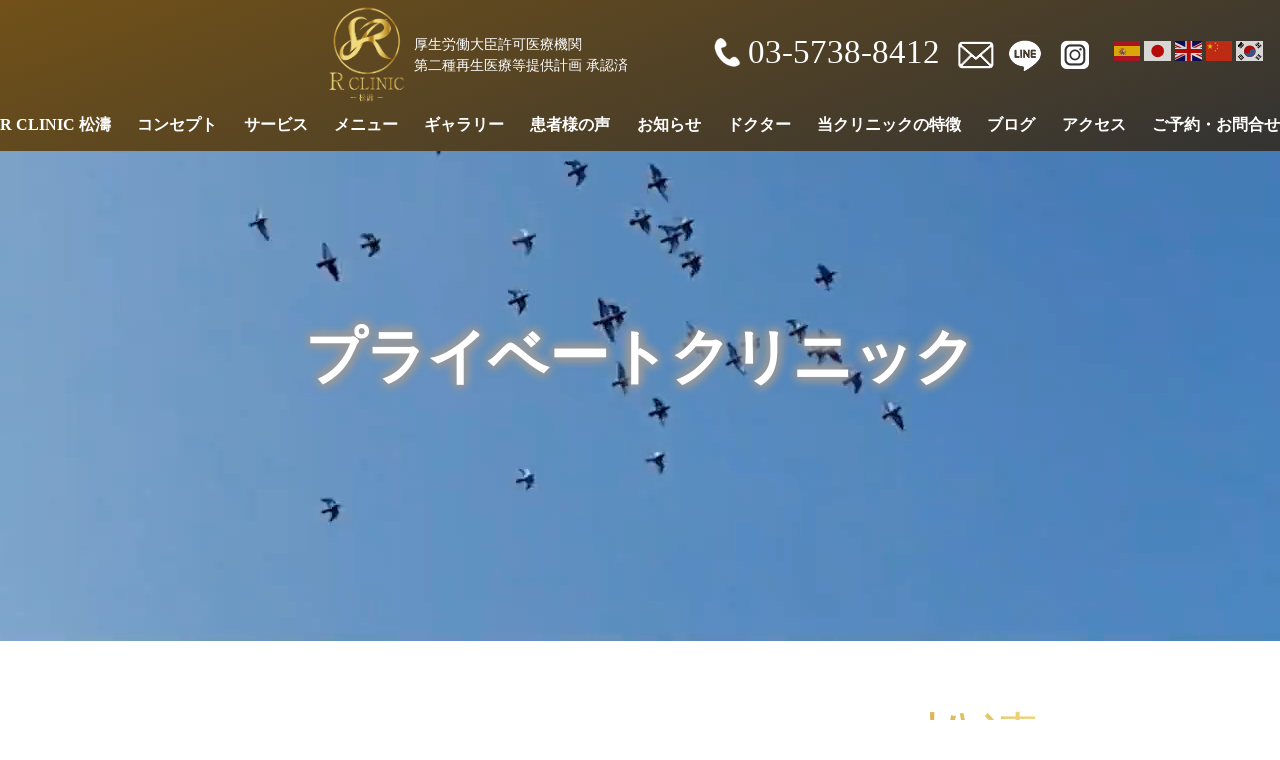

--- FILE ---
content_type: text/html; charset=UTF-8
request_url: https://rclinic-shoto.jp/tag/%E6%A2%85%E9%9B%A8%E3%81%AE%E6%99%82%E6%9C%9F/
body_size: 24171
content:
<!DOCTYPE html>
<html lang="ja">
<head prefix="og: http://ogp.me/ns# fb: http://ogp.me/ns/fb# website: http://ogp.me/ns/websaite#">
	<meta charset="UTF-8">
	<meta name="description" content="「再生医療で輝く人生を」人生100年と言われる時代だからこそ、年齢を重ねても素敵なライフスタイルを送って欲しい、そんな願いから生まれたクリニックです。
本物の良さを分かっているあなた、この治療で大丈夫？と思っているあなた。そんな方にこそ体感してほしい再生医療です。疾患、免疫への新たなアプローチをご提案いたします。美容医療でフェイス・ボディーをはじめ、今話題のフェムケア・プライベートエリアへのアプローチなど、パーフェクトボディーをサポートします。" />
	<meta name="keywords" content="" />
	<title>渋谷松濤の再生医療クリニック</title>
	<meta name="viewport" content="width=device-width,user-scalable=no,maximum-scale=1" />
	<meta property="og:url" content="https://rc-shoto.com/" />
	<meta property="og:type" content="website" />
	<meta property="og:title" content="渋谷の美容クリニックならR CLINIC 松濤 | 再生医療と美容医療クリニック" />
	<meta property="og:description" content="「再生医療で輝く人生を」人生100年と言われる時代だからこそ、年齢を重ねても素敵なライフスタイルを送って欲しい、そんな願いから生まれたクリニックです。
本物の良さを分かっているあなた、この治療で大丈夫？と思っているあなた。そんな方にこそ体感してほしい再生医療です。疾患、免疫への新たなアプローチをご提案いたします。美容医療でフェイス・ボディーをはじめ、今話題のフェムケア・プライベートエリアへのアプローチなど、パーフェクトボディーをサポートします。" />
	<meta property="og:site_name" content="渋谷の美容クリニックならR CLINIC 松濤 | 再生医療と美容医療クリニック" />
	<meta property="og:image" content="https://rclinic-shoto.jp/wp-content/themes/rc-clinic/image/ogpImage.jpg" />
	<link rel="stylesheet" href="https://rclinic-shoto.jp/wp-content/themes/rc-clinic/style.css?134" />
	<link rel="stylesheet" href="https://rclinic-shoto.jp/wp-content/themes/rc-clinic/page.css" />
	<link rel="icon" type="image/vnd.microsoft.icon" href="https://rclinic-shoto.jp/wp-content/themes/rc-clinic/image/favicon.ico" />
	<script src="https://rclinic-shoto.jp/wp-content/themes/rc-clinic/js/jquery-2.2.4.min.js"></script>
	<script src="https://rclinic-shoto.jp/wp-content/themes/rc-clinic/js/slidemenu.js"></script>
	<script src="https://rclinic-shoto.jp/wp-content/themes/rc-clinic/js/pageTop.js"></script>
	<meta name='robots' content='max-image-preview:large' />
<link rel="alternate" type="application/rss+xml" title="R CLINIC 松濤 &raquo; 梅雨の時期 タグのフィード" href="https://rclinic-shoto.jp/tag/%e6%a2%85%e9%9b%a8%e3%81%ae%e6%99%82%e6%9c%9f/feed/" />
<style id='wp-img-auto-sizes-contain-inline-css' type='text/css'>
img:is([sizes=auto i],[sizes^="auto," i]){contain-intrinsic-size:3000px 1500px}
/*# sourceURL=wp-img-auto-sizes-contain-inline-css */
</style>
<link rel='stylesheet' id='sbi_styles-css' href='https://rclinic-shoto.jp/wp-content/plugins/instagram-feed/css/sbi-styles.min.css?ver=6.10.0' type='text/css' media='all' />
<style id='wp-emoji-styles-inline-css' type='text/css'>

	img.wp-smiley, img.emoji {
		display: inline !important;
		border: none !important;
		box-shadow: none !important;
		height: 1em !important;
		width: 1em !important;
		margin: 0 0.07em !important;
		vertical-align: -0.1em !important;
		background: none !important;
		padding: 0 !important;
	}
/*# sourceURL=wp-emoji-styles-inline-css */
</style>
<style id='wp-block-library-inline-css' type='text/css'>
:root{--wp-block-synced-color:#7a00df;--wp-block-synced-color--rgb:122,0,223;--wp-bound-block-color:var(--wp-block-synced-color);--wp-editor-canvas-background:#ddd;--wp-admin-theme-color:#007cba;--wp-admin-theme-color--rgb:0,124,186;--wp-admin-theme-color-darker-10:#006ba1;--wp-admin-theme-color-darker-10--rgb:0,107,160.5;--wp-admin-theme-color-darker-20:#005a87;--wp-admin-theme-color-darker-20--rgb:0,90,135;--wp-admin-border-width-focus:2px}@media (min-resolution:192dpi){:root{--wp-admin-border-width-focus:1.5px}}.wp-element-button{cursor:pointer}:root .has-very-light-gray-background-color{background-color:#eee}:root .has-very-dark-gray-background-color{background-color:#313131}:root .has-very-light-gray-color{color:#eee}:root .has-very-dark-gray-color{color:#313131}:root .has-vivid-green-cyan-to-vivid-cyan-blue-gradient-background{background:linear-gradient(135deg,#00d084,#0693e3)}:root .has-purple-crush-gradient-background{background:linear-gradient(135deg,#34e2e4,#4721fb 50%,#ab1dfe)}:root .has-hazy-dawn-gradient-background{background:linear-gradient(135deg,#faaca8,#dad0ec)}:root .has-subdued-olive-gradient-background{background:linear-gradient(135deg,#fafae1,#67a671)}:root .has-atomic-cream-gradient-background{background:linear-gradient(135deg,#fdd79a,#004a59)}:root .has-nightshade-gradient-background{background:linear-gradient(135deg,#330968,#31cdcf)}:root .has-midnight-gradient-background{background:linear-gradient(135deg,#020381,#2874fc)}:root{--wp--preset--font-size--normal:16px;--wp--preset--font-size--huge:42px}.has-regular-font-size{font-size:1em}.has-larger-font-size{font-size:2.625em}.has-normal-font-size{font-size:var(--wp--preset--font-size--normal)}.has-huge-font-size{font-size:var(--wp--preset--font-size--huge)}.has-text-align-center{text-align:center}.has-text-align-left{text-align:left}.has-text-align-right{text-align:right}.has-fit-text{white-space:nowrap!important}#end-resizable-editor-section{display:none}.aligncenter{clear:both}.items-justified-left{justify-content:flex-start}.items-justified-center{justify-content:center}.items-justified-right{justify-content:flex-end}.items-justified-space-between{justify-content:space-between}.screen-reader-text{border:0;clip-path:inset(50%);height:1px;margin:-1px;overflow:hidden;padding:0;position:absolute;width:1px;word-wrap:normal!important}.screen-reader-text:focus{background-color:#ddd;clip-path:none;color:#444;display:block;font-size:1em;height:auto;left:5px;line-height:normal;padding:15px 23px 14px;text-decoration:none;top:5px;width:auto;z-index:100000}html :where(.has-border-color){border-style:solid}html :where([style*=border-top-color]){border-top-style:solid}html :where([style*=border-right-color]){border-right-style:solid}html :where([style*=border-bottom-color]){border-bottom-style:solid}html :where([style*=border-left-color]){border-left-style:solid}html :where([style*=border-width]){border-style:solid}html :where([style*=border-top-width]){border-top-style:solid}html :where([style*=border-right-width]){border-right-style:solid}html :where([style*=border-bottom-width]){border-bottom-style:solid}html :where([style*=border-left-width]){border-left-style:solid}html :where(img[class*=wp-image-]){height:auto;max-width:100%}:where(figure){margin:0 0 1em}html :where(.is-position-sticky){--wp-admin--admin-bar--position-offset:var(--wp-admin--admin-bar--height,0px)}@media screen and (max-width:600px){html :where(.is-position-sticky){--wp-admin--admin-bar--position-offset:0px}}

/*# sourceURL=wp-block-library-inline-css */
</style><style id='global-styles-inline-css' type='text/css'>
:root{--wp--preset--aspect-ratio--square: 1;--wp--preset--aspect-ratio--4-3: 4/3;--wp--preset--aspect-ratio--3-4: 3/4;--wp--preset--aspect-ratio--3-2: 3/2;--wp--preset--aspect-ratio--2-3: 2/3;--wp--preset--aspect-ratio--16-9: 16/9;--wp--preset--aspect-ratio--9-16: 9/16;--wp--preset--color--black: #000000;--wp--preset--color--cyan-bluish-gray: #abb8c3;--wp--preset--color--white: #ffffff;--wp--preset--color--pale-pink: #f78da7;--wp--preset--color--vivid-red: #cf2e2e;--wp--preset--color--luminous-vivid-orange: #ff6900;--wp--preset--color--luminous-vivid-amber: #fcb900;--wp--preset--color--light-green-cyan: #7bdcb5;--wp--preset--color--vivid-green-cyan: #00d084;--wp--preset--color--pale-cyan-blue: #8ed1fc;--wp--preset--color--vivid-cyan-blue: #0693e3;--wp--preset--color--vivid-purple: #9b51e0;--wp--preset--gradient--vivid-cyan-blue-to-vivid-purple: linear-gradient(135deg,rgb(6,147,227) 0%,rgb(155,81,224) 100%);--wp--preset--gradient--light-green-cyan-to-vivid-green-cyan: linear-gradient(135deg,rgb(122,220,180) 0%,rgb(0,208,130) 100%);--wp--preset--gradient--luminous-vivid-amber-to-luminous-vivid-orange: linear-gradient(135deg,rgb(252,185,0) 0%,rgb(255,105,0) 100%);--wp--preset--gradient--luminous-vivid-orange-to-vivid-red: linear-gradient(135deg,rgb(255,105,0) 0%,rgb(207,46,46) 100%);--wp--preset--gradient--very-light-gray-to-cyan-bluish-gray: linear-gradient(135deg,rgb(238,238,238) 0%,rgb(169,184,195) 100%);--wp--preset--gradient--cool-to-warm-spectrum: linear-gradient(135deg,rgb(74,234,220) 0%,rgb(151,120,209) 20%,rgb(207,42,186) 40%,rgb(238,44,130) 60%,rgb(251,105,98) 80%,rgb(254,248,76) 100%);--wp--preset--gradient--blush-light-purple: linear-gradient(135deg,rgb(255,206,236) 0%,rgb(152,150,240) 100%);--wp--preset--gradient--blush-bordeaux: linear-gradient(135deg,rgb(254,205,165) 0%,rgb(254,45,45) 50%,rgb(107,0,62) 100%);--wp--preset--gradient--luminous-dusk: linear-gradient(135deg,rgb(255,203,112) 0%,rgb(199,81,192) 50%,rgb(65,88,208) 100%);--wp--preset--gradient--pale-ocean: linear-gradient(135deg,rgb(255,245,203) 0%,rgb(182,227,212) 50%,rgb(51,167,181) 100%);--wp--preset--gradient--electric-grass: linear-gradient(135deg,rgb(202,248,128) 0%,rgb(113,206,126) 100%);--wp--preset--gradient--midnight: linear-gradient(135deg,rgb(2,3,129) 0%,rgb(40,116,252) 100%);--wp--preset--font-size--small: 13px;--wp--preset--font-size--medium: 20px;--wp--preset--font-size--large: 36px;--wp--preset--font-size--x-large: 42px;--wp--preset--spacing--20: 0.44rem;--wp--preset--spacing--30: 0.67rem;--wp--preset--spacing--40: 1rem;--wp--preset--spacing--50: 1.5rem;--wp--preset--spacing--60: 2.25rem;--wp--preset--spacing--70: 3.38rem;--wp--preset--spacing--80: 5.06rem;--wp--preset--shadow--natural: 6px 6px 9px rgba(0, 0, 0, 0.2);--wp--preset--shadow--deep: 12px 12px 50px rgba(0, 0, 0, 0.4);--wp--preset--shadow--sharp: 6px 6px 0px rgba(0, 0, 0, 0.2);--wp--preset--shadow--outlined: 6px 6px 0px -3px rgb(255, 255, 255), 6px 6px rgb(0, 0, 0);--wp--preset--shadow--crisp: 6px 6px 0px rgb(0, 0, 0);}:where(.is-layout-flex){gap: 0.5em;}:where(.is-layout-grid){gap: 0.5em;}body .is-layout-flex{display: flex;}.is-layout-flex{flex-wrap: wrap;align-items: center;}.is-layout-flex > :is(*, div){margin: 0;}body .is-layout-grid{display: grid;}.is-layout-grid > :is(*, div){margin: 0;}:where(.wp-block-columns.is-layout-flex){gap: 2em;}:where(.wp-block-columns.is-layout-grid){gap: 2em;}:where(.wp-block-post-template.is-layout-flex){gap: 1.25em;}:where(.wp-block-post-template.is-layout-grid){gap: 1.25em;}.has-black-color{color: var(--wp--preset--color--black) !important;}.has-cyan-bluish-gray-color{color: var(--wp--preset--color--cyan-bluish-gray) !important;}.has-white-color{color: var(--wp--preset--color--white) !important;}.has-pale-pink-color{color: var(--wp--preset--color--pale-pink) !important;}.has-vivid-red-color{color: var(--wp--preset--color--vivid-red) !important;}.has-luminous-vivid-orange-color{color: var(--wp--preset--color--luminous-vivid-orange) !important;}.has-luminous-vivid-amber-color{color: var(--wp--preset--color--luminous-vivid-amber) !important;}.has-light-green-cyan-color{color: var(--wp--preset--color--light-green-cyan) !important;}.has-vivid-green-cyan-color{color: var(--wp--preset--color--vivid-green-cyan) !important;}.has-pale-cyan-blue-color{color: var(--wp--preset--color--pale-cyan-blue) !important;}.has-vivid-cyan-blue-color{color: var(--wp--preset--color--vivid-cyan-blue) !important;}.has-vivid-purple-color{color: var(--wp--preset--color--vivid-purple) !important;}.has-black-background-color{background-color: var(--wp--preset--color--black) !important;}.has-cyan-bluish-gray-background-color{background-color: var(--wp--preset--color--cyan-bluish-gray) !important;}.has-white-background-color{background-color: var(--wp--preset--color--white) !important;}.has-pale-pink-background-color{background-color: var(--wp--preset--color--pale-pink) !important;}.has-vivid-red-background-color{background-color: var(--wp--preset--color--vivid-red) !important;}.has-luminous-vivid-orange-background-color{background-color: var(--wp--preset--color--luminous-vivid-orange) !important;}.has-luminous-vivid-amber-background-color{background-color: var(--wp--preset--color--luminous-vivid-amber) !important;}.has-light-green-cyan-background-color{background-color: var(--wp--preset--color--light-green-cyan) !important;}.has-vivid-green-cyan-background-color{background-color: var(--wp--preset--color--vivid-green-cyan) !important;}.has-pale-cyan-blue-background-color{background-color: var(--wp--preset--color--pale-cyan-blue) !important;}.has-vivid-cyan-blue-background-color{background-color: var(--wp--preset--color--vivid-cyan-blue) !important;}.has-vivid-purple-background-color{background-color: var(--wp--preset--color--vivid-purple) !important;}.has-black-border-color{border-color: var(--wp--preset--color--black) !important;}.has-cyan-bluish-gray-border-color{border-color: var(--wp--preset--color--cyan-bluish-gray) !important;}.has-white-border-color{border-color: var(--wp--preset--color--white) !important;}.has-pale-pink-border-color{border-color: var(--wp--preset--color--pale-pink) !important;}.has-vivid-red-border-color{border-color: var(--wp--preset--color--vivid-red) !important;}.has-luminous-vivid-orange-border-color{border-color: var(--wp--preset--color--luminous-vivid-orange) !important;}.has-luminous-vivid-amber-border-color{border-color: var(--wp--preset--color--luminous-vivid-amber) !important;}.has-light-green-cyan-border-color{border-color: var(--wp--preset--color--light-green-cyan) !important;}.has-vivid-green-cyan-border-color{border-color: var(--wp--preset--color--vivid-green-cyan) !important;}.has-pale-cyan-blue-border-color{border-color: var(--wp--preset--color--pale-cyan-blue) !important;}.has-vivid-cyan-blue-border-color{border-color: var(--wp--preset--color--vivid-cyan-blue) !important;}.has-vivid-purple-border-color{border-color: var(--wp--preset--color--vivid-purple) !important;}.has-vivid-cyan-blue-to-vivid-purple-gradient-background{background: var(--wp--preset--gradient--vivid-cyan-blue-to-vivid-purple) !important;}.has-light-green-cyan-to-vivid-green-cyan-gradient-background{background: var(--wp--preset--gradient--light-green-cyan-to-vivid-green-cyan) !important;}.has-luminous-vivid-amber-to-luminous-vivid-orange-gradient-background{background: var(--wp--preset--gradient--luminous-vivid-amber-to-luminous-vivid-orange) !important;}.has-luminous-vivid-orange-to-vivid-red-gradient-background{background: var(--wp--preset--gradient--luminous-vivid-orange-to-vivid-red) !important;}.has-very-light-gray-to-cyan-bluish-gray-gradient-background{background: var(--wp--preset--gradient--very-light-gray-to-cyan-bluish-gray) !important;}.has-cool-to-warm-spectrum-gradient-background{background: var(--wp--preset--gradient--cool-to-warm-spectrum) !important;}.has-blush-light-purple-gradient-background{background: var(--wp--preset--gradient--blush-light-purple) !important;}.has-blush-bordeaux-gradient-background{background: var(--wp--preset--gradient--blush-bordeaux) !important;}.has-luminous-dusk-gradient-background{background: var(--wp--preset--gradient--luminous-dusk) !important;}.has-pale-ocean-gradient-background{background: var(--wp--preset--gradient--pale-ocean) !important;}.has-electric-grass-gradient-background{background: var(--wp--preset--gradient--electric-grass) !important;}.has-midnight-gradient-background{background: var(--wp--preset--gradient--midnight) !important;}.has-small-font-size{font-size: var(--wp--preset--font-size--small) !important;}.has-medium-font-size{font-size: var(--wp--preset--font-size--medium) !important;}.has-large-font-size{font-size: var(--wp--preset--font-size--large) !important;}.has-x-large-font-size{font-size: var(--wp--preset--font-size--x-large) !important;}
/*# sourceURL=global-styles-inline-css */
</style>

<style id='classic-theme-styles-inline-css' type='text/css'>
/*! This file is auto-generated */
.wp-block-button__link{color:#fff;background-color:#32373c;border-radius:9999px;box-shadow:none;text-decoration:none;padding:calc(.667em + 2px) calc(1.333em + 2px);font-size:1.125em}.wp-block-file__button{background:#32373c;color:#fff;text-decoration:none}
/*# sourceURL=/wp-includes/css/classic-themes.min.css */
</style>
<link rel='stylesheet' id='xo-event-calendar-css' href='https://rclinic-shoto.jp/wp-content/plugins/xo-event-calendar/css/xo-event-calendar.css?ver=3.2.10' type='text/css' media='all' />
<link rel='stylesheet' id='xo-event-calendar-event-calendar-css' href='https://rclinic-shoto.jp/wp-content/plugins/xo-event-calendar/build/event-calendar/style-index.css?ver=3.2.10' type='text/css' media='all' />
<link rel='stylesheet' id='wp-pagenavi-css' href='https://rclinic-shoto.jp/wp-content/plugins/wp-pagenavi/pagenavi-css.css?ver=2.70' type='text/css' media='all' />
<link rel="https://api.w.org/" href="https://rclinic-shoto.jp/wp-json/" /><link rel="alternate" title="JSON" type="application/json" href="https://rclinic-shoto.jp/wp-json/wp/v2/tags/21" /><link rel="EditURI" type="application/rsd+xml" title="RSD" href="https://rclinic-shoto.jp/xmlrpc.php?rsd" />
</head>

<body>
<header>
    <div id="header-inner">
        <div class="topImage">
            <div class="movieBox">
				<video playsinline autoplay muted loop>
					<source src="https://rclinic-shoto.jp/wp-content/themes/rc-clinic/image/top-004.mp4?129" class="pctb">
					<source src="https://rclinic-shoto.jp/wp-content/themes/rc-clinic/image/top-004-sp.mp4?129" class="sp">
				</video>
            </div>
			<div class="toptitle">
				<div class="topTitle001">
					<div class="top-title-w">再生医療で人生を豊かにする</div>
				</div>
				<div class="topTitle002">
					<div class="top-title-w">プライベートクリニック</div>
				</div>
				<div class="topTitle003">
					<div class="top-title-w">R CLINIC - 松濤 - </div>
				</div>

				<div class="topTitle004">
					<div class="top-title-w is-active">一人一人に寄り添う</div>
				</div>
				<div class="topTitle005">
					<div class="top-title-w">渋谷の再生医療クリニック</div>
				</div>
				<div class="topTitle006">
					<div class="top-title-w">R CLINIC - 松濤 - </div>
				</div>
			</div>
        </div>
    </div>
</header>
<nav class="white">
	<div class="navInner">
		<div class="nav-upper">
			<div class="company-logo">
				<img src="https://rclinic-shoto.jp/wp-content/themes/rc-clinic/image/header-logo.png" style="display:inline-block;" />
				<div class="company-subtitle pc">
					<p class="">厚生労働大臣許可医療機関<br />第二種再生医療等提供計画 承認済</p>
				</div>
			</div>
			<div class="header-contact">
				<div class="company-tel">
					<a href="tel:0357388412"><img src="https://rclinic-shoto.jp/wp-content/themes/rc-clinic/image/tel.png" />03-5738-8412</a>
				</div>
				<div class="header-sns">
					<a href="https://rclinic-shoto.jp/contact/"><img src="https://rclinic-shoto.jp/wp-content/themes/rc-clinic/image/mail.png" /></a>
				</div>
				<div class="header-sns">
					<a href="https://line.me/R/ti/p/@508zxurx?from=page&searchId=508zxurx" target="_blank"><img src="https://rclinic-shoto.jp/wp-content/themes/rc-clinic/image/line.png" /></a>
				</div>
				<div class="header-sns">
					<a href="https://www.instagram.com/rclinic.shoto" target="_blank"><img src="https://rclinic-shoto.jp/wp-content/themes/rc-clinic/image/insta.png" /></a>
				</div>

<style>
.gt_switcher_wrapper {
	display:flex;
	top:41px!important;
}
.gt_switcher_wrapper a img {
	height:20px;
	width:auto;
	margin:0 2px;
}
.translate-box {
	width:180px;
}
.gt_switcher_wrapper a:nth-child(1){
	order:3;
}
.gt_switcher_wrapper a:nth-child(2){
	order:2;
}
.gt_switcher_wrapper a:nth-child(3){
	order:1;
}
.gt_switcher_wrapper a:nth-child(4){
	order:4;
}

@media screen and (max-width:768px){
	.gt_switcher_wrapper {
		right:71px!important;
	}
}
@media screen and (max-width:480px){
	.gt_switcher_wrapper {
		top:45px!important;
		right:10px!important;
	}
}
</style>
				<div class="header-sns translate-box">

				</div>

			</div>
		</div>
		<div class="nav-list">
			<ul>
				<li><a href="https://rclinic-shoto.jp">R CLINIC 松濤</a></li>
				<li><a href="https://rclinic-shoto.jp/concept/">コンセプト</a></li>
				<li><a href="https://rclinic-shoto.jp/service/">サービス</a></li>
				<li><a href="https://rclinic-shoto.jp/menu/">メニュー</a></li>
				<li><a href="https://rclinic-shoto.jp/category/gallery/">ギャラリー</a></li>
				<li><a href="https://rclinic-shoto.jp/category/voice/">患者様の声</a></li>
				<li><a href="https://rclinic-shoto.jp/category/news/">お知らせ</a></li>
				<li><a href="https://rclinic-shoto.jp/doctor/">ドクター</a></li>
				<li><a href="https://rclinic-shoto.jp/feature/">当クリニックの特徴</a></li>
				<li><a href="https://rclinic-shoto.jp/category/blog/">ブログ</a></li>
				<li><a href="https://rclinic-shoto.jp/access/">アクセス</a></li>
				<li><a href="https://rclinic-shoto.jp/contact/">ご予約・お問合せ</a></li>
			</ul>
		</div>

        <div id="openList">
            <div class="open">
				<img src="https://rclinic-shoto.jp/wp-content/themes/rc-clinic/image/menu.png" class="openIcon">
				<div class="over-lay">
					<img src="https://rclinic-shoto.jp/wp-content/themes/rc-clinic/image/close.png" class="closeIcon">
					<ul>
						<li><a href="https://rclinic-shoto.jp">R CLINIC 松濤</a></li>
						<li><a href="https://rclinic-shoto.jp/concept/">コンセプト</a></li>
						<li><a href="https://rclinic-shoto.jp/service/">サービス</a></li>
						<li><a href="https://rclinic-shoto.jp/menu/">メニュー</a></li>
						<li><a href="https://rclinic-shoto.jp/category/gallery/">ギャラリー</a></li>
						<li><a href="https://rclinic-shoto.jp/category/voice/">患者様の声</a></li>
						<li><a href="https://rclinic-shoto.jp/category/news/">お知らせ</a></li>
						<li><a href="https://rclinic-shoto.jp/docto/">ドクター</a></li>
						<li><a href="https://rclinic-shoto.jp/feature/">当クリニックの特徴</a></li>
						<li><a href="https://rclinic-shoto.jp/category/blog/">ブログ</a></li>
						<li><a href="https://rclinic-shoto.jp/access/">アクセス</a></li>
						<li><a href="https://rclinic-shoto.jp/contact/">ご予約・お問合せ</a></li>
					</ul>
				</div>
			</div>
        </div>
    </div>
</nav>

<main>
    <article>
		<section class="sec-01">
			<div class="section-inner">
				<div class="flex-con">
					<div class="flex-50">
						<div class="sec01-box">
							<img src="https://rclinic-shoto.jp/wp-content/themes/rc-clinic/image/sec01-01-2.png" />
						</div>
					</div>
					<div class="flex-50">
						<div class="sec01-box">
							<h2><span class="gradation">R CLINIC 松濤</span></h2>
							<h2><span class="gradation">ABOUT</span></h2>
							<h3>RCLINIC松濤は第二種再生医療等提供計画番号を取得しています</h3>

<!--
							<h3>年を重ねるたびにより美しくなるには</h3>
							<p><span  style="font-weight:bold">「再生医療で輝く人生を」</span><br />人生100年と言われる時代だからこそ、年齢を重ねても素敵なライフスタイルを送って欲しい、そんな願いから生まれたクリニックです。<br />本物の良さを分かっているあなた、この治療で大丈夫？と思っているあなた。そんな方にこそ体感してほしい再生医療です。<br />疾患、免疫への新たなアプローチをご提案いたします。<br />美容医療でフェイス・ボディーをはじめ、今話題のフェムケア・プライベートエリアへのアプローチなど、パーフェクトボディーをサポートします。</p>
							<p style="">厚生労働大臣許可医療機関　第二種再生医療等提供計画 承認済</p>

							<p>RCLINIC松濤は第二種再生医療等提供計画番号を取得しています。<br />第二種再生医療等提供計画提出済</p>

-->
							<p>幹細胞をもちいる再生医療は、厚生労働省が認めた特定認定再生医療等委員会でその治療の妥当性・安全性・医師体制・細胞加工管理体制が厳しく審査されます。そこで適切と認められれば厚生労働省に治療計画を提出することができ、はじめて治療を行うことが可能となります。RCLINIC松濤は正式なプロセスを踏み厚生労働省に第二種再生医療等提供計画を提出し、計画番号を取得した医療施設です。<br />
幹細胞治療で期待できる効果<br />
人間の体には自己修復能力があり、傷んだり、古くなった細胞は修復や再生を行うことができます。<br />
しかし、一度大きく損傷したり老化が進行すると、細胞による自己修復機能が働かなくなることがあります。<br />
事故・病気のあとの「後遺症」と呼ばれる麻痺などがそれに該当し、改善しないものだといわれてきました。<br />
ところが幹細胞を用いた臨床研究では、回復不能と診断された症状が改善する事例が多く報告されております。<br />
◎糖尿病<br />
◎慢性疼痛<br />
◎動脈硬化血管の修復<br />
◎毛細血管の再生と血流の改善<br />
◎サイトカイン、増殖因子放出による細胞活性化<br />
◎軟骨の再生による関節機能の改善<br />
◎脳梗塞<br />
◎肝機能疾患<br />
当院並びにグループ全体では、糖尿病・肝機能疾患・慢性疼痛に対しての再生医療「幹細胞治療」が可能です。お悩みの方にはまずはカウンセリングをお勧め致します。</p>

						</div>
					</div>

					<div class="flex-50">
						<div class="sec01-box">
							<a href="https://rclinic-shoto.jp/wp-content/themes/rc-clinic/image/sec01-03.png">
								<img src="https://rclinic-shoto.jp/wp-content/themes/rc-clinic/image/sec01-03.png" />
							</a>
						</div>
					</div>
					<div class="flex-50">
						<div class="sec01-box">
							<a href="https://rclinic-shoto.jp/wp-content/themes/rc-clinic/image/sec01-04.png">
								<img src="https://rclinic-shoto.jp/wp-content/themes/rc-clinic/image/sec01-04.png" />
							</a>
						</div>
					</div>

				</div>
			</div>
		</section>

		<section class="sec-02 animation">
			<div class="section-inner">
				<div class="sec-02-box">
					<h2 data-title="FEATURER"><span class="gradation">CLINIC 松濤</span></h2>
					<h3>人生をより豊かにする美容クリニック</h3>
					<p>渋谷にある美容クリニック「R CLINIC 松濤」では男女を問わず一人一人と向き合い、この先の人生をより豊かなものになるような医療をご提案させていただきます。 美容だけが目的ではなくその先にある人生を考え、何が一番良い選択であるのかを真摯に向き合い考えてまいります。 昨日よりもより良く、新しい自分に出会うために当クリニックをぜひご活用ください。</p>
				</div>
			</div>
		</section>


		<section class="sec-topics animation">
			<div class="section-inner">
				<h2 data-title="WHAT'S NEW"><span class="gradation">お知らせ</span></h2>
				<div class="flex-con">
					<div class="flex-50 topic-box-left ">
						<a target="_blank" href="https://kireireport.com/clinics/5989" ><img alt="美容医療(自由診療・審美歯科)のプラットフォーム「キレイレポ」にR CLINIC 松濤が掲載されました。" src="https://kireireport.imgix.net/images/store/189d9ade229c8da8c80404a86cd3da87.png?auto=format/width="500"></a>
					</div>
					<div class="flex-50 topic-box-right">
						<h3>R CLINIC 松濤がキレイレポに掲載されました</h3>
						<p>この度、R CLINIC 松濤が美容医療(自由診療・審美歯科)のプラットフォーム キレイレポに掲載されました。</p>
					</div>
				</div>
			</div>
		</section>



		<section class="sec-topics animation">
			<div class="section-inner">
				<h2 data-title="TOPICS"><span class="gradation">トピックス</span></h2>
				<div class="flex-con">
					<div class="flex-50 topic-box-left ">
<!--
						<a href="https://www.instagram.com/rclinic.shoto">
							<img src="https://rclinic-shoto.jp/wp-content/themes/rc-clinic/image/topics-004.png" style="max-width:480px;width:100%;margin:20px auto;" />
						</a>
-->
						
<div id="sb_instagram"  class="sbi sbi_mob_col_2 sbi_tab_col_4 sbi_col_4 sbi_width_resp" style="padding-bottom: 10px;"	 data-feedid="*1"  data-res="auto" data-cols="4" data-colsmobile="2" data-colstablet="4" data-num="12" data-nummobile="6" data-item-padding="5"	 data-shortcode-atts="{&quot;feed&quot;:&quot;1&quot;}"  data-postid="150" data-locatornonce="4d453cd78c" data-imageaspectratio="1:1" data-sbi-flags="favorLocal">
	<div class="sb_instagram_header  sbi_medium"   >
	<a class="sbi_header_link" target="_blank"
	   rel="nofollow noopener" href="https://www.instagram.com/rclinic.shoto/" title="@rclinic.shoto">
		<div class="sbi_header_text">
			<div class="sbi_header_img"  data-avatar-url="https://scontent-itm1-1.cdninstagram.com/v/t51.82787-19/588464996_17992772504896669_2714686759353406751_n.jpg?stp=dst-jpg_s206x206_tt6&amp;_nc_cat=102&amp;ccb=7-5&amp;_nc_sid=bf7eb4&amp;efg=eyJ2ZW5jb2RlX3RhZyI6InByb2ZpbGVfcGljLnd3dy4xMDgwLkMzIn0%3D&amp;_nc_ohc=9mJltdVzjMwQ7kNvwGvkGgP&amp;_nc_oc=AdloBZUVDMcITLEXFGlB99f4H4yt0eBLv_8g5VsPh-p_YCL31HxUZ55bvTFJud6Ik3Y&amp;_nc_zt=24&amp;_nc_ht=scontent-itm1-1.cdninstagram.com&amp;edm=AP4hL3IEAAAA&amp;_nc_gid=HH0EsKlv7XBdojLpKtVcfQ&amp;_nc_tpa=Q5bMBQGOi0mmcfIulo3buo6h8jrlQOJWlZ3vd4FGoEiibVFRgxTHEDks3No9197xjz7C2P5nL_TBo12WvA&amp;oh=00_Afovxr96V-ymshD6XkVFOK8ZvdziQXG53IGKP-V80E72Sg&amp;oe=697619FE">
									<div class="sbi_header_img_hover"  ><svg class="sbi_new_logo fa-instagram fa-w-14" aria-hidden="true" data-fa-processed="" aria-label="Instagram" data-prefix="fab" data-icon="instagram" role="img" viewBox="0 0 448 512">
                    <path fill="currentColor" d="M224.1 141c-63.6 0-114.9 51.3-114.9 114.9s51.3 114.9 114.9 114.9S339 319.5 339 255.9 287.7 141 224.1 141zm0 189.6c-41.1 0-74.7-33.5-74.7-74.7s33.5-74.7 74.7-74.7 74.7 33.5 74.7 74.7-33.6 74.7-74.7 74.7zm146.4-194.3c0 14.9-12 26.8-26.8 26.8-14.9 0-26.8-12-26.8-26.8s12-26.8 26.8-26.8 26.8 12 26.8 26.8zm76.1 27.2c-1.7-35.9-9.9-67.7-36.2-93.9-26.2-26.2-58-34.4-93.9-36.2-37-2.1-147.9-2.1-184.9 0-35.8 1.7-67.6 9.9-93.9 36.1s-34.4 58-36.2 93.9c-2.1 37-2.1 147.9 0 184.9 1.7 35.9 9.9 67.7 36.2 93.9s58 34.4 93.9 36.2c37 2.1 147.9 2.1 184.9 0 35.9-1.7 67.7-9.9 93.9-36.2 26.2-26.2 34.4-58 36.2-93.9 2.1-37 2.1-147.8 0-184.8zM398.8 388c-7.8 19.6-22.9 34.7-42.6 42.6-29.5 11.7-99.5 9-132.1 9s-102.7 2.6-132.1-9c-19.6-7.8-34.7-22.9-42.6-42.6-11.7-29.5-9-99.5-9-132.1s-2.6-102.7 9-132.1c7.8-19.6 22.9-34.7 42.6-42.6 29.5-11.7 99.5-9 132.1-9s102.7-2.6 132.1 9c19.6 7.8 34.7 22.9 42.6 42.6 11.7 29.5 9 99.5 9 132.1s2.7 102.7-9 132.1z"></path>
                </svg></div>
					<img  src="https://rclinic-shoto.jp/wp-content/uploads/sb-instagram-feed-images/rclinic.shoto.webp" alt="" width="50" height="50">
				
							</div>

			<div class="sbi_feedtheme_header_text">
				<h3>rclinic.shoto</h3>
									<p class="sbi_bio">【渋谷・松濤の完全プライベートクリニック】<br>
松尾眞二郎理事長<br>
長谷川悠医師<br>
最新の技術と信頼の医師陣で、<br>
あなたの可能性を引き出します<br>
電話:03-5738-8412<br>
【再生医療・美容医療】<br>
 #松濤 　#再生医療 　#美容医療 　#美容オタク　#名医 　#幹細胞治療<br>
予約はこちらから↓</p>
							</div>
		</div>
	</a>
</div>

	<div id="sbi_images"  style="gap: 10px;">
		<div class="sbi_item sbi_type_carousel sbi_new sbi_transition"
	id="sbi_18061376042318340" data-date="1768880242">
	<div class="sbi_photo_wrap">
		<a class="sbi_photo" href="https://www.instagram.com/p/DTt7jQdCfFp/" target="_blank" rel="noopener nofollow"
			data-full-res="https://scontent-itm1-1.cdninstagram.com/v/t51.82787-15/619056561_17997258296896669_6516029987102822069_n.jpg?stp=dst-jpg_e35_tt6&#038;_nc_cat=101&#038;ccb=7-5&#038;_nc_sid=18de74&#038;efg=eyJlZmdfdGFnIjoiQ0FST1VTRUxfSVRFTS5iZXN0X2ltYWdlX3VybGdlbi5DMyJ9&#038;_nc_ohc=UvXhf38kB20Q7kNvwH3fP8o&#038;_nc_oc=AdluhibuS_sxHaVSdvflRQoXaNBorzh9a-K_me3JUtakE6tgXmln5yF6XpJT-ts926Q&#038;_nc_zt=23&#038;_nc_ht=scontent-itm1-1.cdninstagram.com&#038;edm=ANo9K5cEAAAA&#038;_nc_gid=Yc0Yj-ho2UPjTGQCo3WY2g&#038;oh=00_Afqrf3liJBf5tM_wD12Am0Dm3SyJiC--FyBQQT59b_C1Cg&#038;oe=69760803"
			data-img-src-set="{&quot;d&quot;:&quot;https:\/\/scontent-itm1-1.cdninstagram.com\/v\/t51.82787-15\/619056561_17997258296896669_6516029987102822069_n.jpg?stp=dst-jpg_e35_tt6&amp;_nc_cat=101&amp;ccb=7-5&amp;_nc_sid=18de74&amp;efg=eyJlZmdfdGFnIjoiQ0FST1VTRUxfSVRFTS5iZXN0X2ltYWdlX3VybGdlbi5DMyJ9&amp;_nc_ohc=UvXhf38kB20Q7kNvwH3fP8o&amp;_nc_oc=AdluhibuS_sxHaVSdvflRQoXaNBorzh9a-K_me3JUtakE6tgXmln5yF6XpJT-ts926Q&amp;_nc_zt=23&amp;_nc_ht=scontent-itm1-1.cdninstagram.com&amp;edm=ANo9K5cEAAAA&amp;_nc_gid=Yc0Yj-ho2UPjTGQCo3WY2g&amp;oh=00_Afqrf3liJBf5tM_wD12Am0Dm3SyJiC--FyBQQT59b_C1Cg&amp;oe=69760803&quot;,&quot;150&quot;:&quot;https:\/\/scontent-itm1-1.cdninstagram.com\/v\/t51.82787-15\/619056561_17997258296896669_6516029987102822069_n.jpg?stp=dst-jpg_e35_tt6&amp;_nc_cat=101&amp;ccb=7-5&amp;_nc_sid=18de74&amp;efg=eyJlZmdfdGFnIjoiQ0FST1VTRUxfSVRFTS5iZXN0X2ltYWdlX3VybGdlbi5DMyJ9&amp;_nc_ohc=UvXhf38kB20Q7kNvwH3fP8o&amp;_nc_oc=AdluhibuS_sxHaVSdvflRQoXaNBorzh9a-K_me3JUtakE6tgXmln5yF6XpJT-ts926Q&amp;_nc_zt=23&amp;_nc_ht=scontent-itm1-1.cdninstagram.com&amp;edm=ANo9K5cEAAAA&amp;_nc_gid=Yc0Yj-ho2UPjTGQCo3WY2g&amp;oh=00_Afqrf3liJBf5tM_wD12Am0Dm3SyJiC--FyBQQT59b_C1Cg&amp;oe=69760803&quot;,&quot;320&quot;:&quot;https:\/\/scontent-itm1-1.cdninstagram.com\/v\/t51.82787-15\/619056561_17997258296896669_6516029987102822069_n.jpg?stp=dst-jpg_e35_tt6&amp;_nc_cat=101&amp;ccb=7-5&amp;_nc_sid=18de74&amp;efg=eyJlZmdfdGFnIjoiQ0FST1VTRUxfSVRFTS5iZXN0X2ltYWdlX3VybGdlbi5DMyJ9&amp;_nc_ohc=UvXhf38kB20Q7kNvwH3fP8o&amp;_nc_oc=AdluhibuS_sxHaVSdvflRQoXaNBorzh9a-K_me3JUtakE6tgXmln5yF6XpJT-ts926Q&amp;_nc_zt=23&amp;_nc_ht=scontent-itm1-1.cdninstagram.com&amp;edm=ANo9K5cEAAAA&amp;_nc_gid=Yc0Yj-ho2UPjTGQCo3WY2g&amp;oh=00_Afqrf3liJBf5tM_wD12Am0Dm3SyJiC--FyBQQT59b_C1Cg&amp;oe=69760803&quot;,&quot;640&quot;:&quot;https:\/\/scontent-itm1-1.cdninstagram.com\/v\/t51.82787-15\/619056561_17997258296896669_6516029987102822069_n.jpg?stp=dst-jpg_e35_tt6&amp;_nc_cat=101&amp;ccb=7-5&amp;_nc_sid=18de74&amp;efg=eyJlZmdfdGFnIjoiQ0FST1VTRUxfSVRFTS5iZXN0X2ltYWdlX3VybGdlbi5DMyJ9&amp;_nc_ohc=UvXhf38kB20Q7kNvwH3fP8o&amp;_nc_oc=AdluhibuS_sxHaVSdvflRQoXaNBorzh9a-K_me3JUtakE6tgXmln5yF6XpJT-ts926Q&amp;_nc_zt=23&amp;_nc_ht=scontent-itm1-1.cdninstagram.com&amp;edm=ANo9K5cEAAAA&amp;_nc_gid=Yc0Yj-ho2UPjTGQCo3WY2g&amp;oh=00_Afqrf3liJBf5tM_wD12Am0Dm3SyJiC--FyBQQT59b_C1Cg&amp;oe=69760803&quot;}">
			<span class="sbi-screenreader">1月も延長
タクシー代サポート🚕💨

12月も好評をいただいた
タクシーサポートを
1月も延長いたし</span>
			<svg class="svg-inline--fa fa-clone fa-w-16 sbi_lightbox_carousel_icon" aria-hidden="true" aria-label="Clone" data-fa-proƒcessed="" data-prefix="far" data-icon="clone" role="img" xmlns="http://www.w3.org/2000/svg" viewBox="0 0 512 512">
                    <path fill="currentColor" d="M464 0H144c-26.51 0-48 21.49-48 48v48H48c-26.51 0-48 21.49-48 48v320c0 26.51 21.49 48 48 48h320c26.51 0 48-21.49 48-48v-48h48c26.51 0 48-21.49 48-48V48c0-26.51-21.49-48-48-48zM362 464H54a6 6 0 0 1-6-6V150a6 6 0 0 1 6-6h42v224c0 26.51 21.49 48 48 48h224v42a6 6 0 0 1-6 6zm96-96H150a6 6 0 0 1-6-6V54a6 6 0 0 1 6-6h308a6 6 0 0 1 6 6v308a6 6 0 0 1-6 6z"></path>
                </svg>						<img src="https://rclinic-shoto.jp/wp-content/plugins/instagram-feed/img/placeholder.png" alt="1月も延長
タクシー代サポート🚕💨

12月も好評をいただいた
タクシーサポートを
1月も延長いたします✨✨

ご来院の際に
領収書のご提示を頂けたら
タクシー代をクリニックが
サポートいたします🚕💨

※最大1500円
※領収書の持参が必要です

皆様のお越しをお待ちしております❣️

ご予約は、
@rclinic.shoto をタップして
URLよりお願いします

#渋谷#松濤#Ｒクリニック松濤#ダーマペン
#再生医療#美容点滴" aria-hidden="true">
		</a>
	</div>
</div><div class="sbi_item sbi_type_image sbi_new sbi_transition"
	id="sbi_18091516394295977" data-date="1767865854">
	<div class="sbi_photo_wrap">
		<a class="sbi_photo" href="https://www.instagram.com/p/DTPswg1ifdr/" target="_blank" rel="noopener nofollow"
			data-full-res="https://scontent-itm1-1.cdninstagram.com/v/t51.82787-15/610658808_17996027024896669_4683447743888289547_n.jpg?stp=dst-jpg_e35_tt6&#038;_nc_cat=111&#038;ccb=7-5&#038;_nc_sid=18de74&#038;efg=eyJlZmdfdGFnIjoiRkVFRC5iZXN0X2ltYWdlX3VybGdlbi5DMyJ9&#038;_nc_ohc=Azhr9Q3ClNQQ7kNvwHWFxxR&#038;_nc_oc=AdlVHhCUF64CrzoD4oN2BDfMq5_6vCO_rbwA7BQ3kGpqu3NU-elzoBElv0uKkwzPbAM&#038;_nc_zt=23&#038;_nc_ht=scontent-itm1-1.cdninstagram.com&#038;edm=ANo9K5cEAAAA&#038;_nc_gid=Yc0Yj-ho2UPjTGQCo3WY2g&#038;oh=00_AfowxQ08Tvm1T0eU_iFc-UfYpDq_QzzZ24tXmbimr4xZYg&#038;oe=69762FD2"
			data-img-src-set="{&quot;d&quot;:&quot;https:\/\/scontent-itm1-1.cdninstagram.com\/v\/t51.82787-15\/610658808_17996027024896669_4683447743888289547_n.jpg?stp=dst-jpg_e35_tt6&amp;_nc_cat=111&amp;ccb=7-5&amp;_nc_sid=18de74&amp;efg=eyJlZmdfdGFnIjoiRkVFRC5iZXN0X2ltYWdlX3VybGdlbi5DMyJ9&amp;_nc_ohc=Azhr9Q3ClNQQ7kNvwHWFxxR&amp;_nc_oc=AdlVHhCUF64CrzoD4oN2BDfMq5_6vCO_rbwA7BQ3kGpqu3NU-elzoBElv0uKkwzPbAM&amp;_nc_zt=23&amp;_nc_ht=scontent-itm1-1.cdninstagram.com&amp;edm=ANo9K5cEAAAA&amp;_nc_gid=Yc0Yj-ho2UPjTGQCo3WY2g&amp;oh=00_AfowxQ08Tvm1T0eU_iFc-UfYpDq_QzzZ24tXmbimr4xZYg&amp;oe=69762FD2&quot;,&quot;150&quot;:&quot;https:\/\/scontent-itm1-1.cdninstagram.com\/v\/t51.82787-15\/610658808_17996027024896669_4683447743888289547_n.jpg?stp=dst-jpg_e35_tt6&amp;_nc_cat=111&amp;ccb=7-5&amp;_nc_sid=18de74&amp;efg=eyJlZmdfdGFnIjoiRkVFRC5iZXN0X2ltYWdlX3VybGdlbi5DMyJ9&amp;_nc_ohc=Azhr9Q3ClNQQ7kNvwHWFxxR&amp;_nc_oc=AdlVHhCUF64CrzoD4oN2BDfMq5_6vCO_rbwA7BQ3kGpqu3NU-elzoBElv0uKkwzPbAM&amp;_nc_zt=23&amp;_nc_ht=scontent-itm1-1.cdninstagram.com&amp;edm=ANo9K5cEAAAA&amp;_nc_gid=Yc0Yj-ho2UPjTGQCo3WY2g&amp;oh=00_AfowxQ08Tvm1T0eU_iFc-UfYpDq_QzzZ24tXmbimr4xZYg&amp;oe=69762FD2&quot;,&quot;320&quot;:&quot;https:\/\/scontent-itm1-1.cdninstagram.com\/v\/t51.82787-15\/610658808_17996027024896669_4683447743888289547_n.jpg?stp=dst-jpg_e35_tt6&amp;_nc_cat=111&amp;ccb=7-5&amp;_nc_sid=18de74&amp;efg=eyJlZmdfdGFnIjoiRkVFRC5iZXN0X2ltYWdlX3VybGdlbi5DMyJ9&amp;_nc_ohc=Azhr9Q3ClNQQ7kNvwHWFxxR&amp;_nc_oc=AdlVHhCUF64CrzoD4oN2BDfMq5_6vCO_rbwA7BQ3kGpqu3NU-elzoBElv0uKkwzPbAM&amp;_nc_zt=23&amp;_nc_ht=scontent-itm1-1.cdninstagram.com&amp;edm=ANo9K5cEAAAA&amp;_nc_gid=Yc0Yj-ho2UPjTGQCo3WY2g&amp;oh=00_AfowxQ08Tvm1T0eU_iFc-UfYpDq_QzzZ24tXmbimr4xZYg&amp;oe=69762FD2&quot;,&quot;640&quot;:&quot;https:\/\/scontent-itm1-1.cdninstagram.com\/v\/t51.82787-15\/610658808_17996027024896669_4683447743888289547_n.jpg?stp=dst-jpg_e35_tt6&amp;_nc_cat=111&amp;ccb=7-5&amp;_nc_sid=18de74&amp;efg=eyJlZmdfdGFnIjoiRkVFRC5iZXN0X2ltYWdlX3VybGdlbi5DMyJ9&amp;_nc_ohc=Azhr9Q3ClNQQ7kNvwHWFxxR&amp;_nc_oc=AdlVHhCUF64CrzoD4oN2BDfMq5_6vCO_rbwA7BQ3kGpqu3NU-elzoBElv0uKkwzPbAM&amp;_nc_zt=23&amp;_nc_ht=scontent-itm1-1.cdninstagram.com&amp;edm=ANo9K5cEAAAA&amp;_nc_gid=Yc0Yj-ho2UPjTGQCo3WY2g&amp;oh=00_AfowxQ08Tvm1T0eU_iFc-UfYpDq_QzzZ24tXmbimr4xZYg&amp;oe=69762FD2&quot;}">
			<span class="sbi-screenreader">新年あけましておめでとうございます🎍

みなさま、
年末年始いかがお過ごしでしょうか？

あたしは初</span>
									<img src="https://rclinic-shoto.jp/wp-content/plugins/instagram-feed/img/placeholder.png" alt="新年あけましておめでとうございます🎍

みなさま、
年末年始いかがお過ごしでしょうか？

あたしは初詣に行き、
おみくじでは大吉が出ました！！

2026年も
みなさま楽しい1年にしていきましょう✨

今のところ予約空き時間もありますので、
お問い合わせいただけると嬉しいです！

みなさまのご来院心よりお待ちしております☺️✨" aria-hidden="true">
		</a>
	</div>
</div><div class="sbi_item sbi_type_carousel sbi_new sbi_transition"
	id="sbi_18051025799394221" data-date="1765778522">
	<div class="sbi_photo_wrap">
		<a class="sbi_photo" href="https://www.instagram.com/p/DSRffSpifTA/" target="_blank" rel="noopener nofollow"
			data-full-res="https://scontent-itm1-1.cdninstagram.com/v/t51.82787-15/584376742_17993394482896669_5597014717926935614_n.jpg?stp=dst-jpg_e35_tt6&#038;_nc_cat=108&#038;ccb=7-5&#038;_nc_sid=18de74&#038;efg=eyJlZmdfdGFnIjoiQ0FST1VTRUxfSVRFTS5iZXN0X2ltYWdlX3VybGdlbi5DMyJ9&#038;_nc_ohc=W8s0wVKRYE8Q7kNvwGeOmXV&#038;_nc_oc=Adnv8PZQrJ3jGXgKXcbaXosGnNAzDTa9nVguQHgXQOvAJqTslLjA2vdSVgouAbCfLoE&#038;_nc_zt=23&#038;_nc_ht=scontent-itm1-1.cdninstagram.com&#038;edm=ANo9K5cEAAAA&#038;_nc_gid=Yc0Yj-ho2UPjTGQCo3WY2g&#038;oh=00_AfqNKykiq83rtD4TMilH_Gd-YhxyWhIhBdA2QppGiOS4og&#038;oe=69761172"
			data-img-src-set="{&quot;d&quot;:&quot;https:\/\/scontent-itm1-1.cdninstagram.com\/v\/t51.82787-15\/584376742_17993394482896669_5597014717926935614_n.jpg?stp=dst-jpg_e35_tt6&amp;_nc_cat=108&amp;ccb=7-5&amp;_nc_sid=18de74&amp;efg=eyJlZmdfdGFnIjoiQ0FST1VTRUxfSVRFTS5iZXN0X2ltYWdlX3VybGdlbi5DMyJ9&amp;_nc_ohc=W8s0wVKRYE8Q7kNvwGeOmXV&amp;_nc_oc=Adnv8PZQrJ3jGXgKXcbaXosGnNAzDTa9nVguQHgXQOvAJqTslLjA2vdSVgouAbCfLoE&amp;_nc_zt=23&amp;_nc_ht=scontent-itm1-1.cdninstagram.com&amp;edm=ANo9K5cEAAAA&amp;_nc_gid=Yc0Yj-ho2UPjTGQCo3WY2g&amp;oh=00_AfqNKykiq83rtD4TMilH_Gd-YhxyWhIhBdA2QppGiOS4og&amp;oe=69761172&quot;,&quot;150&quot;:&quot;https:\/\/scontent-itm1-1.cdninstagram.com\/v\/t51.82787-15\/584376742_17993394482896669_5597014717926935614_n.jpg?stp=dst-jpg_e35_tt6&amp;_nc_cat=108&amp;ccb=7-5&amp;_nc_sid=18de74&amp;efg=eyJlZmdfdGFnIjoiQ0FST1VTRUxfSVRFTS5iZXN0X2ltYWdlX3VybGdlbi5DMyJ9&amp;_nc_ohc=W8s0wVKRYE8Q7kNvwGeOmXV&amp;_nc_oc=Adnv8PZQrJ3jGXgKXcbaXosGnNAzDTa9nVguQHgXQOvAJqTslLjA2vdSVgouAbCfLoE&amp;_nc_zt=23&amp;_nc_ht=scontent-itm1-1.cdninstagram.com&amp;edm=ANo9K5cEAAAA&amp;_nc_gid=Yc0Yj-ho2UPjTGQCo3WY2g&amp;oh=00_AfqNKykiq83rtD4TMilH_Gd-YhxyWhIhBdA2QppGiOS4og&amp;oe=69761172&quot;,&quot;320&quot;:&quot;https:\/\/scontent-itm1-1.cdninstagram.com\/v\/t51.82787-15\/584376742_17993394482896669_5597014717926935614_n.jpg?stp=dst-jpg_e35_tt6&amp;_nc_cat=108&amp;ccb=7-5&amp;_nc_sid=18de74&amp;efg=eyJlZmdfdGFnIjoiQ0FST1VTRUxfSVRFTS5iZXN0X2ltYWdlX3VybGdlbi5DMyJ9&amp;_nc_ohc=W8s0wVKRYE8Q7kNvwGeOmXV&amp;_nc_oc=Adnv8PZQrJ3jGXgKXcbaXosGnNAzDTa9nVguQHgXQOvAJqTslLjA2vdSVgouAbCfLoE&amp;_nc_zt=23&amp;_nc_ht=scontent-itm1-1.cdninstagram.com&amp;edm=ANo9K5cEAAAA&amp;_nc_gid=Yc0Yj-ho2UPjTGQCo3WY2g&amp;oh=00_AfqNKykiq83rtD4TMilH_Gd-YhxyWhIhBdA2QppGiOS4og&amp;oe=69761172&quot;,&quot;640&quot;:&quot;https:\/\/scontent-itm1-1.cdninstagram.com\/v\/t51.82787-15\/584376742_17993394482896669_5597014717926935614_n.jpg?stp=dst-jpg_e35_tt6&amp;_nc_cat=108&amp;ccb=7-5&amp;_nc_sid=18de74&amp;efg=eyJlZmdfdGFnIjoiQ0FST1VTRUxfSVRFTS5iZXN0X2ltYWdlX3VybGdlbi5DMyJ9&amp;_nc_ohc=W8s0wVKRYE8Q7kNvwGeOmXV&amp;_nc_oc=Adnv8PZQrJ3jGXgKXcbaXosGnNAzDTa9nVguQHgXQOvAJqTslLjA2vdSVgouAbCfLoE&amp;_nc_zt=23&amp;_nc_ht=scontent-itm1-1.cdninstagram.com&amp;edm=ANo9K5cEAAAA&amp;_nc_gid=Yc0Yj-ho2UPjTGQCo3WY2g&amp;oh=00_AfqNKykiq83rtD4TMilH_Gd-YhxyWhIhBdA2QppGiOS4og&amp;oe=69761172&quot;}">
			<span class="sbi-screenreader">12月限定！！
タクシー代サポート（最大1,500円）

「寒いから行きづらい…」
そんなことありま</span>
			<svg class="svg-inline--fa fa-clone fa-w-16 sbi_lightbox_carousel_icon" aria-hidden="true" aria-label="Clone" data-fa-proƒcessed="" data-prefix="far" data-icon="clone" role="img" xmlns="http://www.w3.org/2000/svg" viewBox="0 0 512 512">
                    <path fill="currentColor" d="M464 0H144c-26.51 0-48 21.49-48 48v48H48c-26.51 0-48 21.49-48 48v320c0 26.51 21.49 48 48 48h320c26.51 0 48-21.49 48-48v-48h48c26.51 0 48-21.49 48-48V48c0-26.51-21.49-48-48-48zM362 464H54a6 6 0 0 1-6-6V150a6 6 0 0 1 6-6h42v224c0 26.51 21.49 48 48 48h224v42a6 6 0 0 1-6 6zm96-96H150a6 6 0 0 1-6-6V54a6 6 0 0 1 6-6h308a6 6 0 0 1 6 6v308a6 6 0 0 1-6 6z"></path>
                </svg>						<img src="https://rclinic-shoto.jp/wp-content/plugins/instagram-feed/img/placeholder.png" alt="12月限定！！
タクシー代サポート（最大1,500円）

「寒いから行きづらい…」
そんなことありませんか？

Rクリニック松濤では、
綺麗になる応援として📣✨

12月限定
タクシーサポートを実施中です🚕

ご来院の際、
領収書をご提示いただくだけで
タクシー代をクリニックが
サービスいたします🚕💨

ぜひ快適にお越しください♡

※最大1500円
※領収書のご提示が必要です

ご予約は、
@rclinic.shoto をタップして
公式LINEか、お電話で☎️✨

#松濤#Rクリニック松濤#美容医療#ダーマペン#再生医療美容 #培養上清液" aria-hidden="true">
		</a>
	</div>
</div><div class="sbi_item sbi_type_carousel sbi_new sbi_transition"
	id="sbi_18109886407622254" data-date="1765422918">
	<div class="sbi_photo_wrap">
		<a class="sbi_photo" href="https://www.instagram.com/p/DSG5OlnCV1p/" target="_blank" rel="noopener nofollow"
			data-full-res="https://scontent-itm1-1.cdninstagram.com/v/t51.82787-15/584400274_17992949213896669_6937088021622273217_n.jpg?stp=dst-jpg_e35_tt6&#038;_nc_cat=108&#038;ccb=7-5&#038;_nc_sid=18de74&#038;efg=eyJlZmdfdGFnIjoiQ0FST1VTRUxfSVRFTS5iZXN0X2ltYWdlX3VybGdlbi5DMyJ9&#038;_nc_ohc=7rh-52b2H2gQ7kNvwFzC1vj&#038;_nc_oc=AdnoW1LA7dlQ1XjNCFMLsUAo_5wdZNx8vb-InzRch_077M1_9DtSZUrruwSz0DnqpYU&#038;_nc_zt=23&#038;_nc_ht=scontent-itm1-1.cdninstagram.com&#038;edm=ANo9K5cEAAAA&#038;_nc_gid=Yc0Yj-ho2UPjTGQCo3WY2g&#038;oh=00_AfqQ37glYajrYDZfXJ8RBtUMaMLjfRlnEp99YVlRmc8vDQ&#038;oe=6976368D"
			data-img-src-set="{&quot;d&quot;:&quot;https:\/\/scontent-itm1-1.cdninstagram.com\/v\/t51.82787-15\/584400274_17992949213896669_6937088021622273217_n.jpg?stp=dst-jpg_e35_tt6&amp;_nc_cat=108&amp;ccb=7-5&amp;_nc_sid=18de74&amp;efg=eyJlZmdfdGFnIjoiQ0FST1VTRUxfSVRFTS5iZXN0X2ltYWdlX3VybGdlbi5DMyJ9&amp;_nc_ohc=7rh-52b2H2gQ7kNvwFzC1vj&amp;_nc_oc=AdnoW1LA7dlQ1XjNCFMLsUAo_5wdZNx8vb-InzRch_077M1_9DtSZUrruwSz0DnqpYU&amp;_nc_zt=23&amp;_nc_ht=scontent-itm1-1.cdninstagram.com&amp;edm=ANo9K5cEAAAA&amp;_nc_gid=Yc0Yj-ho2UPjTGQCo3WY2g&amp;oh=00_AfqQ37glYajrYDZfXJ8RBtUMaMLjfRlnEp99YVlRmc8vDQ&amp;oe=6976368D&quot;,&quot;150&quot;:&quot;https:\/\/scontent-itm1-1.cdninstagram.com\/v\/t51.82787-15\/584400274_17992949213896669_6937088021622273217_n.jpg?stp=dst-jpg_e35_tt6&amp;_nc_cat=108&amp;ccb=7-5&amp;_nc_sid=18de74&amp;efg=eyJlZmdfdGFnIjoiQ0FST1VTRUxfSVRFTS5iZXN0X2ltYWdlX3VybGdlbi5DMyJ9&amp;_nc_ohc=7rh-52b2H2gQ7kNvwFzC1vj&amp;_nc_oc=AdnoW1LA7dlQ1XjNCFMLsUAo_5wdZNx8vb-InzRch_077M1_9DtSZUrruwSz0DnqpYU&amp;_nc_zt=23&amp;_nc_ht=scontent-itm1-1.cdninstagram.com&amp;edm=ANo9K5cEAAAA&amp;_nc_gid=Yc0Yj-ho2UPjTGQCo3WY2g&amp;oh=00_AfqQ37glYajrYDZfXJ8RBtUMaMLjfRlnEp99YVlRmc8vDQ&amp;oe=6976368D&quot;,&quot;320&quot;:&quot;https:\/\/scontent-itm1-1.cdninstagram.com\/v\/t51.82787-15\/584400274_17992949213896669_6937088021622273217_n.jpg?stp=dst-jpg_e35_tt6&amp;_nc_cat=108&amp;ccb=7-5&amp;_nc_sid=18de74&amp;efg=eyJlZmdfdGFnIjoiQ0FST1VTRUxfSVRFTS5iZXN0X2ltYWdlX3VybGdlbi5DMyJ9&amp;_nc_ohc=7rh-52b2H2gQ7kNvwFzC1vj&amp;_nc_oc=AdnoW1LA7dlQ1XjNCFMLsUAo_5wdZNx8vb-InzRch_077M1_9DtSZUrruwSz0DnqpYU&amp;_nc_zt=23&amp;_nc_ht=scontent-itm1-1.cdninstagram.com&amp;edm=ANo9K5cEAAAA&amp;_nc_gid=Yc0Yj-ho2UPjTGQCo3WY2g&amp;oh=00_AfqQ37glYajrYDZfXJ8RBtUMaMLjfRlnEp99YVlRmc8vDQ&amp;oe=6976368D&quot;,&quot;640&quot;:&quot;https:\/\/scontent-itm1-1.cdninstagram.com\/v\/t51.82787-15\/584400274_17992949213896669_6937088021622273217_n.jpg?stp=dst-jpg_e35_tt6&amp;_nc_cat=108&amp;ccb=7-5&amp;_nc_sid=18de74&amp;efg=eyJlZmdfdGFnIjoiQ0FST1VTRUxfSVRFTS5iZXN0X2ltYWdlX3VybGdlbi5DMyJ9&amp;_nc_ohc=7rh-52b2H2gQ7kNvwFzC1vj&amp;_nc_oc=AdnoW1LA7dlQ1XjNCFMLsUAo_5wdZNx8vb-InzRch_077M1_9DtSZUrruwSz0DnqpYU&amp;_nc_zt=23&amp;_nc_ht=scontent-itm1-1.cdninstagram.com&amp;edm=ANo9K5cEAAAA&amp;_nc_gid=Yc0Yj-ho2UPjTGQCo3WY2g&amp;oh=00_AfqQ37glYajrYDZfXJ8RBtUMaMLjfRlnEp99YVlRmc8vDQ&amp;oe=6976368D&quot;}">
			<span class="sbi-screenreader">🌟🎍 Rクリニック松濤 年末キャンペーンのご案内 🎍🌟

12月の残り営業日《限定》キャンペーン！
</span>
			<svg class="svg-inline--fa fa-clone fa-w-16 sbi_lightbox_carousel_icon" aria-hidden="true" aria-label="Clone" data-fa-proƒcessed="" data-prefix="far" data-icon="clone" role="img" xmlns="http://www.w3.org/2000/svg" viewBox="0 0 512 512">
                    <path fill="currentColor" d="M464 0H144c-26.51 0-48 21.49-48 48v48H48c-26.51 0-48 21.49-48 48v320c0 26.51 21.49 48 48 48h320c26.51 0 48-21.49 48-48v-48h48c26.51 0 48-21.49 48-48V48c0-26.51-21.49-48-48-48zM362 464H54a6 6 0 0 1-6-6V150a6 6 0 0 1 6-6h42v224c0 26.51 21.49 48 48 48h224v42a6 6 0 0 1-6 6zm96-96H150a6 6 0 0 1-6-6V54a6 6 0 0 1 6-6h308a6 6 0 0 1 6 6v308a6 6 0 0 1-6 6z"></path>
                </svg>						<img src="https://rclinic-shoto.jp/wp-content/plugins/instagram-feed/img/placeholder.png" alt="🌟🎍 Rクリニック松濤 年末キャンペーンのご案内 🎍🌟

12月の残り営業日《限定》キャンペーン！

今年一年頑張ったご自身へ──
少しだけ贅沢な“ご褒美ケア”で、
スッキリと美しく新年を迎えませんか？☺️✨

日頃よりご利用いただいている皆さまへ、感謝の気持ちを込めて特別企画をご用意しました🎁💐

✨① タクシー代サポート（最大1,500円）

ご来院の際、領収書をご提示いただくだけでタクシー代をクリニックがサービスいたします🚕💨
「寒いから行きづらい…」
そんな方も、ぜひ安心してお越しください♡

✨② 年末だけの《内側から若返る》特別点滴

一年の疲れを内側からリセット。
細胞レベルで若返りを促す
プレミアムエイジングケア点滴を特別価格にてご提供！

お肌の再生、疲労回復、気力アップにもオススメです💎
「年内に一度、自分を整えておきたい」そんな方にぴったりのメニューです。

📲 ご予約はこちらから
・LINE＠
・Instagram DM
お気軽にメッセージください✨

今年のラストスパート、
皆さまの「キレイ」と「元気」をサポートできれば幸いです。ご来院を心よりお待ちしております😊💖

#rclinic 
#幹細胞 
#nmn 
#渋谷 
#美容医療 
#美容クリニック" aria-hidden="true">
		</a>
	</div>
</div><div class="sbi_item sbi_type_carousel sbi_new sbi_transition"
	id="sbi_17955089553033123" data-date="1765422300">
	<div class="sbi_photo_wrap">
		<a class="sbi_photo" href="https://www.instagram.com/p/DSG4FvGifxP/" target="_blank" rel="noopener nofollow"
			data-full-res="https://scontent-itm1-1.cdninstagram.com/v/t51.82787-15/588950111_17992946669896669_1470501884437701893_n.jpg?stp=dst-jpg_e35_tt6&#038;_nc_cat=111&#038;ccb=7-5&#038;_nc_sid=18de74&#038;efg=eyJlZmdfdGFnIjoiQ0FST1VTRUxfSVRFTS5iZXN0X2ltYWdlX3VybGdlbi5DMyJ9&#038;_nc_ohc=Rv4zKMvXrWoQ7kNvwF5Qf2O&#038;_nc_oc=AdntGraFpjJG3SADJeWF3eTwaVo7rEpiH4xhZwsri6yUCtm6yZwt1WL8PLal9RAS8xg&#038;_nc_zt=23&#038;_nc_ht=scontent-itm1-1.cdninstagram.com&#038;edm=ANo9K5cEAAAA&#038;_nc_gid=Yc0Yj-ho2UPjTGQCo3WY2g&#038;oh=00_AfoPgn9f-G5MjXRDHbkOEwVHA-rvpJfcVJ1EWmskRz8eow&#038;oe=6976248F"
			data-img-src-set="{&quot;d&quot;:&quot;https:\/\/scontent-itm1-1.cdninstagram.com\/v\/t51.82787-15\/588950111_17992946669896669_1470501884437701893_n.jpg?stp=dst-jpg_e35_tt6&amp;_nc_cat=111&amp;ccb=7-5&amp;_nc_sid=18de74&amp;efg=eyJlZmdfdGFnIjoiQ0FST1VTRUxfSVRFTS5iZXN0X2ltYWdlX3VybGdlbi5DMyJ9&amp;_nc_ohc=Rv4zKMvXrWoQ7kNvwF5Qf2O&amp;_nc_oc=AdntGraFpjJG3SADJeWF3eTwaVo7rEpiH4xhZwsri6yUCtm6yZwt1WL8PLal9RAS8xg&amp;_nc_zt=23&amp;_nc_ht=scontent-itm1-1.cdninstagram.com&amp;edm=ANo9K5cEAAAA&amp;_nc_gid=Yc0Yj-ho2UPjTGQCo3WY2g&amp;oh=00_AfoPgn9f-G5MjXRDHbkOEwVHA-rvpJfcVJ1EWmskRz8eow&amp;oe=6976248F&quot;,&quot;150&quot;:&quot;https:\/\/scontent-itm1-1.cdninstagram.com\/v\/t51.82787-15\/588950111_17992946669896669_1470501884437701893_n.jpg?stp=dst-jpg_e35_tt6&amp;_nc_cat=111&amp;ccb=7-5&amp;_nc_sid=18de74&amp;efg=eyJlZmdfdGFnIjoiQ0FST1VTRUxfSVRFTS5iZXN0X2ltYWdlX3VybGdlbi5DMyJ9&amp;_nc_ohc=Rv4zKMvXrWoQ7kNvwF5Qf2O&amp;_nc_oc=AdntGraFpjJG3SADJeWF3eTwaVo7rEpiH4xhZwsri6yUCtm6yZwt1WL8PLal9RAS8xg&amp;_nc_zt=23&amp;_nc_ht=scontent-itm1-1.cdninstagram.com&amp;edm=ANo9K5cEAAAA&amp;_nc_gid=Yc0Yj-ho2UPjTGQCo3WY2g&amp;oh=00_AfoPgn9f-G5MjXRDHbkOEwVHA-rvpJfcVJ1EWmskRz8eow&amp;oe=6976248F&quot;,&quot;320&quot;:&quot;https:\/\/scontent-itm1-1.cdninstagram.com\/v\/t51.82787-15\/588950111_17992946669896669_1470501884437701893_n.jpg?stp=dst-jpg_e35_tt6&amp;_nc_cat=111&amp;ccb=7-5&amp;_nc_sid=18de74&amp;efg=eyJlZmdfdGFnIjoiQ0FST1VTRUxfSVRFTS5iZXN0X2ltYWdlX3VybGdlbi5DMyJ9&amp;_nc_ohc=Rv4zKMvXrWoQ7kNvwF5Qf2O&amp;_nc_oc=AdntGraFpjJG3SADJeWF3eTwaVo7rEpiH4xhZwsri6yUCtm6yZwt1WL8PLal9RAS8xg&amp;_nc_zt=23&amp;_nc_ht=scontent-itm1-1.cdninstagram.com&amp;edm=ANo9K5cEAAAA&amp;_nc_gid=Yc0Yj-ho2UPjTGQCo3WY2g&amp;oh=00_AfoPgn9f-G5MjXRDHbkOEwVHA-rvpJfcVJ1EWmskRz8eow&amp;oe=6976248F&quot;,&quot;640&quot;:&quot;https:\/\/scontent-itm1-1.cdninstagram.com\/v\/t51.82787-15\/588950111_17992946669896669_1470501884437701893_n.jpg?stp=dst-jpg_e35_tt6&amp;_nc_cat=111&amp;ccb=7-5&amp;_nc_sid=18de74&amp;efg=eyJlZmdfdGFnIjoiQ0FST1VTRUxfSVRFTS5iZXN0X2ltYWdlX3VybGdlbi5DMyJ9&amp;_nc_ohc=Rv4zKMvXrWoQ7kNvwF5Qf2O&amp;_nc_oc=AdntGraFpjJG3SADJeWF3eTwaVo7rEpiH4xhZwsri6yUCtm6yZwt1WL8PLal9RAS8xg&amp;_nc_zt=23&amp;_nc_ht=scontent-itm1-1.cdninstagram.com&amp;edm=ANo9K5cEAAAA&amp;_nc_gid=Yc0Yj-ho2UPjTGQCo3WY2g&amp;oh=00_AfoPgn9f-G5MjXRDHbkOEwVHA-rvpJfcVJ1EWmskRz8eow&amp;oe=6976248F&quot;}">
			<span class="sbi-screenreader">🌟🎍 Rクリニック松濤 年末キャンペーンのご案内 🎍🌟

12月の残り営業日《限定》キャンペーン！
</span>
			<svg class="svg-inline--fa fa-clone fa-w-16 sbi_lightbox_carousel_icon" aria-hidden="true" aria-label="Clone" data-fa-proƒcessed="" data-prefix="far" data-icon="clone" role="img" xmlns="http://www.w3.org/2000/svg" viewBox="0 0 512 512">
                    <path fill="currentColor" d="M464 0H144c-26.51 0-48 21.49-48 48v48H48c-26.51 0-48 21.49-48 48v320c0 26.51 21.49 48 48 48h320c26.51 0 48-21.49 48-48v-48h48c26.51 0 48-21.49 48-48V48c0-26.51-21.49-48-48-48zM362 464H54a6 6 0 0 1-6-6V150a6 6 0 0 1 6-6h42v224c0 26.51 21.49 48 48 48h224v42a6 6 0 0 1-6 6zm96-96H150a6 6 0 0 1-6-6V54a6 6 0 0 1 6-6h308a6 6 0 0 1 6 6v308a6 6 0 0 1-6 6z"></path>
                </svg>						<img src="https://rclinic-shoto.jp/wp-content/plugins/instagram-feed/img/placeholder.png" alt="🌟🎍 Rクリニック松濤 年末キャンペーンのご案内 🎍🌟

12月の残り営業日《限定》キャンペーン！

今年一年頑張ったご自身へ──
少しだけ贅沢な“ご褒美ケア”で、
スッキリと美しく新年を迎えませんか？☺️✨

日頃よりご利用いただいている皆さまへ、感謝の気持ちを込めて特別企画をご用意しました🎁💐

✨① タクシー代サポート（最大1,500円）

ご来院の際、領収書をご提示いただくだけでタクシー代をクリニックがサービスいたします🚕💨
「寒いから行きづらい…」
そんな方も、ぜひ安心してお越しください♡

✨② 年末だけの《内側から若返る》特別点滴

一年の疲れを内側からリセット。
細胞レベルで若返りを促す
プレミアムエイジングケア点滴を特別価格にてご提供！

お肌の再生、疲労回復、気力アップにもオススメです💎
「年内に一度、自分を整えておきたい」そんな方にぴったりのメニューです。

📲 ご予約はこちらから
・LINE＠
・Instagram DM
お気軽にメッセージください✨

今年のラストスパート、
皆さまの「キレイ」と「元気」をサポートできれば幸いです。ご来院を心よりお待ちしております😊💖" aria-hidden="true">
		</a>
	</div>
</div><div class="sbi_item sbi_type_image sbi_new sbi_transition"
	id="sbi_17999149247843298" data-date="1765166058">
	<div class="sbi_photo_wrap">
		<a class="sbi_photo" href="https://www.instagram.com/p/DR_PToaCYEw/" target="_blank" rel="noopener nofollow"
			data-full-res="https://scontent-itm1-1.cdninstagram.com/v/t51.82787-15/590576127_17992647140896669_5012206012701737296_n.jpg?stp=dst-jpg_e35_tt6&#038;_nc_cat=100&#038;ccb=7-5&#038;_nc_sid=18de74&#038;efg=eyJlZmdfdGFnIjoiRkVFRC5iZXN0X2ltYWdlX3VybGdlbi5DMyJ9&#038;_nc_ohc=_YqCsqOLxqkQ7kNvwErlf9q&#038;_nc_oc=AdkAbMvA5YU0QLSbH5U_rv81JGZSeyvXzwzRz2B22Q6ncB1l1Pu19upF1u5w9n_ahEo&#038;_nc_zt=23&#038;_nc_ht=scontent-itm1-1.cdninstagram.com&#038;edm=ANo9K5cEAAAA&#038;_nc_gid=Yc0Yj-ho2UPjTGQCo3WY2g&#038;oh=00_AfoQbEBUr-Z5MhLEvPqFNux1w0w4QQ8zApTCyzLF1pZTjA&#038;oe=6976268E"
			data-img-src-set="{&quot;d&quot;:&quot;https:\/\/scontent-itm1-1.cdninstagram.com\/v\/t51.82787-15\/590576127_17992647140896669_5012206012701737296_n.jpg?stp=dst-jpg_e35_tt6&amp;_nc_cat=100&amp;ccb=7-5&amp;_nc_sid=18de74&amp;efg=eyJlZmdfdGFnIjoiRkVFRC5iZXN0X2ltYWdlX3VybGdlbi5DMyJ9&amp;_nc_ohc=_YqCsqOLxqkQ7kNvwErlf9q&amp;_nc_oc=AdkAbMvA5YU0QLSbH5U_rv81JGZSeyvXzwzRz2B22Q6ncB1l1Pu19upF1u5w9n_ahEo&amp;_nc_zt=23&amp;_nc_ht=scontent-itm1-1.cdninstagram.com&amp;edm=ANo9K5cEAAAA&amp;_nc_gid=Yc0Yj-ho2UPjTGQCo3WY2g&amp;oh=00_AfoQbEBUr-Z5MhLEvPqFNux1w0w4QQ8zApTCyzLF1pZTjA&amp;oe=6976268E&quot;,&quot;150&quot;:&quot;https:\/\/scontent-itm1-1.cdninstagram.com\/v\/t51.82787-15\/590576127_17992647140896669_5012206012701737296_n.jpg?stp=dst-jpg_e35_tt6&amp;_nc_cat=100&amp;ccb=7-5&amp;_nc_sid=18de74&amp;efg=eyJlZmdfdGFnIjoiRkVFRC5iZXN0X2ltYWdlX3VybGdlbi5DMyJ9&amp;_nc_ohc=_YqCsqOLxqkQ7kNvwErlf9q&amp;_nc_oc=AdkAbMvA5YU0QLSbH5U_rv81JGZSeyvXzwzRz2B22Q6ncB1l1Pu19upF1u5w9n_ahEo&amp;_nc_zt=23&amp;_nc_ht=scontent-itm1-1.cdninstagram.com&amp;edm=ANo9K5cEAAAA&amp;_nc_gid=Yc0Yj-ho2UPjTGQCo3WY2g&amp;oh=00_AfoQbEBUr-Z5MhLEvPqFNux1w0w4QQ8zApTCyzLF1pZTjA&amp;oe=6976268E&quot;,&quot;320&quot;:&quot;https:\/\/scontent-itm1-1.cdninstagram.com\/v\/t51.82787-15\/590576127_17992647140896669_5012206012701737296_n.jpg?stp=dst-jpg_e35_tt6&amp;_nc_cat=100&amp;ccb=7-5&amp;_nc_sid=18de74&amp;efg=eyJlZmdfdGFnIjoiRkVFRC5iZXN0X2ltYWdlX3VybGdlbi5DMyJ9&amp;_nc_ohc=_YqCsqOLxqkQ7kNvwErlf9q&amp;_nc_oc=AdkAbMvA5YU0QLSbH5U_rv81JGZSeyvXzwzRz2B22Q6ncB1l1Pu19upF1u5w9n_ahEo&amp;_nc_zt=23&amp;_nc_ht=scontent-itm1-1.cdninstagram.com&amp;edm=ANo9K5cEAAAA&amp;_nc_gid=Yc0Yj-ho2UPjTGQCo3WY2g&amp;oh=00_AfoQbEBUr-Z5MhLEvPqFNux1w0w4QQ8zApTCyzLF1pZTjA&amp;oe=6976268E&quot;,&quot;640&quot;:&quot;https:\/\/scontent-itm1-1.cdninstagram.com\/v\/t51.82787-15\/590576127_17992647140896669_5012206012701737296_n.jpg?stp=dst-jpg_e35_tt6&amp;_nc_cat=100&amp;ccb=7-5&amp;_nc_sid=18de74&amp;efg=eyJlZmdfdGFnIjoiRkVFRC5iZXN0X2ltYWdlX3VybGdlbi5DMyJ9&amp;_nc_ohc=_YqCsqOLxqkQ7kNvwErlf9q&amp;_nc_oc=AdkAbMvA5YU0QLSbH5U_rv81JGZSeyvXzwzRz2B22Q6ncB1l1Pu19upF1u5w9n_ahEo&amp;_nc_zt=23&amp;_nc_ht=scontent-itm1-1.cdninstagram.com&amp;edm=ANo9K5cEAAAA&amp;_nc_gid=Yc0Yj-ho2UPjTGQCo3WY2g&amp;oh=00_AfoQbEBUr-Z5MhLEvPqFNux1w0w4QQ8zApTCyzLF1pZTjA&amp;oe=6976268E&quot;}">
			<span class="sbi-screenreader">こんにちは💕

気づけば2025年最後
12月に突入しましたね❣️

日々、寒さを実感しております！</span>
									<img src="https://rclinic-shoto.jp/wp-content/plugins/instagram-feed/img/placeholder.png" alt="こんにちは💕

気づけば2025年最後
12月に突入しましたね❣️

日々、寒さを実感しております！

当院では美容施術や点滴をメインに行なっております！

年末に向けてのメンテナンスや
今よりきれいな肌を手に入れるために
ぜひ当院へカウンセリングだけでも
ご来院ください！

皆様のご来院お待ちしております💕" aria-hidden="true">
		</a>
	</div>
</div><div class="sbi_item sbi_type_image sbi_new sbi_transition"
	id="sbi_18105272983713080" data-date="1762423935">
	<div class="sbi_photo_wrap">
		<a class="sbi_photo" href="https://www.instagram.com/p/DQthH3bCcos/" target="_blank" rel="noopener nofollow"
			data-full-res="https://scontent-itm1-1.cdninstagram.com/v/t51.82787-15/574502878_17989431755896669_3147989617676959769_n.jpg?stp=dst-jpg_e35_tt6&#038;_nc_cat=105&#038;ccb=7-5&#038;_nc_sid=18de74&#038;efg=eyJlZmdfdGFnIjoiRkVFRC5iZXN0X2ltYWdlX3VybGdlbi5DMyJ9&#038;_nc_ohc=aO8kNrnZ2YIQ7kNvwEcX4iC&#038;_nc_oc=AdliWfStDewMYlwRVPlHWFfCm4vBmnWpeHqSz2Ke6SnXcWhABO1oNlQJ6a6f2sJd2m0&#038;_nc_zt=23&#038;_nc_ht=scontent-itm1-1.cdninstagram.com&#038;edm=ANo9K5cEAAAA&#038;_nc_gid=Yc0Yj-ho2UPjTGQCo3WY2g&#038;oh=00_Afr3d7_gzaGbziSpvpHgDLCQ_t1FKqTbmus7ATKyvBGVzA&#038;oe=69762B5F"
			data-img-src-set="{&quot;d&quot;:&quot;https:\/\/scontent-itm1-1.cdninstagram.com\/v\/t51.82787-15\/574502878_17989431755896669_3147989617676959769_n.jpg?stp=dst-jpg_e35_tt6&amp;_nc_cat=105&amp;ccb=7-5&amp;_nc_sid=18de74&amp;efg=eyJlZmdfdGFnIjoiRkVFRC5iZXN0X2ltYWdlX3VybGdlbi5DMyJ9&amp;_nc_ohc=aO8kNrnZ2YIQ7kNvwEcX4iC&amp;_nc_oc=AdliWfStDewMYlwRVPlHWFfCm4vBmnWpeHqSz2Ke6SnXcWhABO1oNlQJ6a6f2sJd2m0&amp;_nc_zt=23&amp;_nc_ht=scontent-itm1-1.cdninstagram.com&amp;edm=ANo9K5cEAAAA&amp;_nc_gid=Yc0Yj-ho2UPjTGQCo3WY2g&amp;oh=00_Afr3d7_gzaGbziSpvpHgDLCQ_t1FKqTbmus7ATKyvBGVzA&amp;oe=69762B5F&quot;,&quot;150&quot;:&quot;https:\/\/scontent-itm1-1.cdninstagram.com\/v\/t51.82787-15\/574502878_17989431755896669_3147989617676959769_n.jpg?stp=dst-jpg_e35_tt6&amp;_nc_cat=105&amp;ccb=7-5&amp;_nc_sid=18de74&amp;efg=eyJlZmdfdGFnIjoiRkVFRC5iZXN0X2ltYWdlX3VybGdlbi5DMyJ9&amp;_nc_ohc=aO8kNrnZ2YIQ7kNvwEcX4iC&amp;_nc_oc=AdliWfStDewMYlwRVPlHWFfCm4vBmnWpeHqSz2Ke6SnXcWhABO1oNlQJ6a6f2sJd2m0&amp;_nc_zt=23&amp;_nc_ht=scontent-itm1-1.cdninstagram.com&amp;edm=ANo9K5cEAAAA&amp;_nc_gid=Yc0Yj-ho2UPjTGQCo3WY2g&amp;oh=00_Afr3d7_gzaGbziSpvpHgDLCQ_t1FKqTbmus7ATKyvBGVzA&amp;oe=69762B5F&quot;,&quot;320&quot;:&quot;https:\/\/scontent-itm1-1.cdninstagram.com\/v\/t51.82787-15\/574502878_17989431755896669_3147989617676959769_n.jpg?stp=dst-jpg_e35_tt6&amp;_nc_cat=105&amp;ccb=7-5&amp;_nc_sid=18de74&amp;efg=eyJlZmdfdGFnIjoiRkVFRC5iZXN0X2ltYWdlX3VybGdlbi5DMyJ9&amp;_nc_ohc=aO8kNrnZ2YIQ7kNvwEcX4iC&amp;_nc_oc=AdliWfStDewMYlwRVPlHWFfCm4vBmnWpeHqSz2Ke6SnXcWhABO1oNlQJ6a6f2sJd2m0&amp;_nc_zt=23&amp;_nc_ht=scontent-itm1-1.cdninstagram.com&amp;edm=ANo9K5cEAAAA&amp;_nc_gid=Yc0Yj-ho2UPjTGQCo3WY2g&amp;oh=00_Afr3d7_gzaGbziSpvpHgDLCQ_t1FKqTbmus7ATKyvBGVzA&amp;oe=69762B5F&quot;,&quot;640&quot;:&quot;https:\/\/scontent-itm1-1.cdninstagram.com\/v\/t51.82787-15\/574502878_17989431755896669_3147989617676959769_n.jpg?stp=dst-jpg_e35_tt6&amp;_nc_cat=105&amp;ccb=7-5&amp;_nc_sid=18de74&amp;efg=eyJlZmdfdGFnIjoiRkVFRC5iZXN0X2ltYWdlX3VybGdlbi5DMyJ9&amp;_nc_ohc=aO8kNrnZ2YIQ7kNvwEcX4iC&amp;_nc_oc=AdliWfStDewMYlwRVPlHWFfCm4vBmnWpeHqSz2Ke6SnXcWhABO1oNlQJ6a6f2sJd2m0&amp;_nc_zt=23&amp;_nc_ht=scontent-itm1-1.cdninstagram.com&amp;edm=ANo9K5cEAAAA&amp;_nc_gid=Yc0Yj-ho2UPjTGQCo3WY2g&amp;oh=00_Afr3d7_gzaGbziSpvpHgDLCQ_t1FKqTbmus7ATKyvBGVzA&amp;oe=69762B5F&quot;}">
			<span class="sbi-screenreader">【2025/11/10.13 限定】

2日間だけのゲリラキャンペーン🚩

✨残り10日のみ✨

乾</span>
									<img src="https://rclinic-shoto.jp/wp-content/plugins/instagram-feed/img/placeholder.png" alt="【2025/11/10.13 限定】

2日間だけのゲリラキャンペーン🚩

✨残り10日のみ✨

乾燥が本格化するこの季節… 
お肌の水分不足、感じていませんか？😢
そんなあなたに朗報です🎉

＝＝＝＝＝＝＝＝＝＝＝＝
📅 11月13日(水) 
💰 49,500円→29,800円(税込) 
＝＝＝＝＝＝＝＝＝＝＝＝

「今年の乾燥肌対策、まだ間に合います」

🌸 ハリで、ふっくらとしたハリ肌へ 
🌸 透明感を内側から
🌸 小じわ改善で、目もとや口もとのお悩みに 
🌸 潤いで、しっとりモチモチの水分肌

水光注射と組み合わせることで、 美容成分を肌の深層までしっかり届け、 内側から輝く透明美肌を実現します💎

ご予約希望の方はメッセージをください。

※予約枠に限りがございます 
※先着順となります

#rclinic #美容 #キャンペーン" aria-hidden="true">
		</a>
	</div>
</div><div class="sbi_item sbi_type_video sbi_new sbi_transition"
	id="sbi_18061913705588216" data-date="1754741342">
	<div class="sbi_photo_wrap">
		<a class="sbi_photo" href="https://www.instagram.com/reel/DNIjtU3J6Eb/" target="_blank" rel="noopener nofollow"
			data-full-res="https://scontent-itm1-1.cdninstagram.com/v/t51.71878-15/530256625_697406913325471_2971728646241070741_n.jpg?stp=dst-jpg_e35_tt6&#038;_nc_cat=106&#038;ccb=7-5&#038;_nc_sid=18de74&#038;efg=eyJlZmdfdGFnIjoiQ0xJUFMuYmVzdF9pbWFnZV91cmxnZW4uQzMifQ%3D%3D&#038;_nc_ohc=MW-b_R7MWjcQ7kNvwE1QMaQ&#038;_nc_oc=AdkAHhZutdXGyB_2MNlBvjeQLHgv7SsOs-RCQyylJNmbbVEGmN4oLE4QEQFAd_V30Nk&#038;_nc_zt=23&#038;_nc_ht=scontent-itm1-1.cdninstagram.com&#038;edm=ANo9K5cEAAAA&#038;_nc_gid=Yc0Yj-ho2UPjTGQCo3WY2g&#038;oh=00_Afpkw7GPj2uV-OIALhdZEeJBQOuSQR5MVlQFkM0tXBkHwg&#038;oe=6976364D"
			data-img-src-set="{&quot;d&quot;:&quot;https:\/\/scontent-itm1-1.cdninstagram.com\/v\/t51.71878-15\/530256625_697406913325471_2971728646241070741_n.jpg?stp=dst-jpg_e35_tt6&amp;_nc_cat=106&amp;ccb=7-5&amp;_nc_sid=18de74&amp;efg=eyJlZmdfdGFnIjoiQ0xJUFMuYmVzdF9pbWFnZV91cmxnZW4uQzMifQ%3D%3D&amp;_nc_ohc=MW-b_R7MWjcQ7kNvwE1QMaQ&amp;_nc_oc=AdkAHhZutdXGyB_2MNlBvjeQLHgv7SsOs-RCQyylJNmbbVEGmN4oLE4QEQFAd_V30Nk&amp;_nc_zt=23&amp;_nc_ht=scontent-itm1-1.cdninstagram.com&amp;edm=ANo9K5cEAAAA&amp;_nc_gid=Yc0Yj-ho2UPjTGQCo3WY2g&amp;oh=00_Afpkw7GPj2uV-OIALhdZEeJBQOuSQR5MVlQFkM0tXBkHwg&amp;oe=6976364D&quot;,&quot;150&quot;:&quot;https:\/\/scontent-itm1-1.cdninstagram.com\/v\/t51.71878-15\/530256625_697406913325471_2971728646241070741_n.jpg?stp=dst-jpg_e35_tt6&amp;_nc_cat=106&amp;ccb=7-5&amp;_nc_sid=18de74&amp;efg=eyJlZmdfdGFnIjoiQ0xJUFMuYmVzdF9pbWFnZV91cmxnZW4uQzMifQ%3D%3D&amp;_nc_ohc=MW-b_R7MWjcQ7kNvwE1QMaQ&amp;_nc_oc=AdkAHhZutdXGyB_2MNlBvjeQLHgv7SsOs-RCQyylJNmbbVEGmN4oLE4QEQFAd_V30Nk&amp;_nc_zt=23&amp;_nc_ht=scontent-itm1-1.cdninstagram.com&amp;edm=ANo9K5cEAAAA&amp;_nc_gid=Yc0Yj-ho2UPjTGQCo3WY2g&amp;oh=00_Afpkw7GPj2uV-OIALhdZEeJBQOuSQR5MVlQFkM0tXBkHwg&amp;oe=6976364D&quot;,&quot;320&quot;:&quot;https:\/\/scontent-itm1-1.cdninstagram.com\/v\/t51.71878-15\/530256625_697406913325471_2971728646241070741_n.jpg?stp=dst-jpg_e35_tt6&amp;_nc_cat=106&amp;ccb=7-5&amp;_nc_sid=18de74&amp;efg=eyJlZmdfdGFnIjoiQ0xJUFMuYmVzdF9pbWFnZV91cmxnZW4uQzMifQ%3D%3D&amp;_nc_ohc=MW-b_R7MWjcQ7kNvwE1QMaQ&amp;_nc_oc=AdkAHhZutdXGyB_2MNlBvjeQLHgv7SsOs-RCQyylJNmbbVEGmN4oLE4QEQFAd_V30Nk&amp;_nc_zt=23&amp;_nc_ht=scontent-itm1-1.cdninstagram.com&amp;edm=ANo9K5cEAAAA&amp;_nc_gid=Yc0Yj-ho2UPjTGQCo3WY2g&amp;oh=00_Afpkw7GPj2uV-OIALhdZEeJBQOuSQR5MVlQFkM0tXBkHwg&amp;oe=6976364D&quot;,&quot;640&quot;:&quot;https:\/\/scontent-itm1-1.cdninstagram.com\/v\/t51.71878-15\/530256625_697406913325471_2971728646241070741_n.jpg?stp=dst-jpg_e35_tt6&amp;_nc_cat=106&amp;ccb=7-5&amp;_nc_sid=18de74&amp;efg=eyJlZmdfdGFnIjoiQ0xJUFMuYmVzdF9pbWFnZV91cmxnZW4uQzMifQ%3D%3D&amp;_nc_ohc=MW-b_R7MWjcQ7kNvwE1QMaQ&amp;_nc_oc=AdkAHhZutdXGyB_2MNlBvjeQLHgv7SsOs-RCQyylJNmbbVEGmN4oLE4QEQFAd_V30Nk&amp;_nc_zt=23&amp;_nc_ht=scontent-itm1-1.cdninstagram.com&amp;edm=ANo9K5cEAAAA&amp;_nc_gid=Yc0Yj-ho2UPjTGQCo3WY2g&amp;oh=00_Afpkw7GPj2uV-OIALhdZEeJBQOuSQR5MVlQFkM0tXBkHwg&amp;oe=6976364D&quot;}">
			<span class="sbi-screenreader">✨お待たせいたしました✨
《日焼けアフターケアキャンペーン》のお知らせです☀️🌿

🌸いつも当院をご</span>
						<svg style="color: rgba(255,255,255,1)" class="svg-inline--fa fa-play fa-w-14 sbi_playbtn" aria-label="Play" aria-hidden="true" data-fa-processed="" data-prefix="fa" data-icon="play" role="presentation" xmlns="http://www.w3.org/2000/svg" viewBox="0 0 448 512"><path fill="currentColor" d="M424.4 214.7L72.4 6.6C43.8-10.3 0 6.1 0 47.9V464c0 37.5 40.7 60.1 72.4 41.3l352-208c31.4-18.5 31.5-64.1 0-82.6z"></path></svg>			<img src="https://rclinic-shoto.jp/wp-content/plugins/instagram-feed/img/placeholder.png" alt="✨お待たせいたしました✨
《日焼けアフターケアキャンペーン》のお知らせです☀️🌿

🌸いつも当院をご利用くださっている皆さま、そしてInstagramを
ご覧くださっている皆さま、本当にありがとうございます🌸
スタッフ一同から日頃の感謝を込めて、この夏限定の特別キャンペーンをご用意いたしました✨

下記の注意事項をご確認ください😊

──────────────────
📅 期間
8月・9月限定（〜9/30まで）
お早めのご予約をおすすめいたします。

💌 ご予約方法
①公式LINEにて『予約（受診・相談）』を選択
②日時確定後、お名前・生年月日と一緒に
《日焼けアフターケアキャンペーン希望》と入力してください。

※他の施術と併用の場合も、必ず「キャンペーン希望」とご入力ください。
──────────────────

夏の紫外線でダメージを受けたお肌、夏ならではの肌悩みを
是非《R CLINIC松濤》のキャンペーンをご利用頂き早めにいたわってあげましょう💆‍♀️✨
皆さまのご予約を心よりお待ちしております♡
.
.
.
#美容皮膚科 #マッサージピール #美容クリニック #美容医療 #美肌ケア #肌活 #肌育 #美容点滴 #美容クリニック #白玉点滴 #高濃度ビタミンc #点滴" aria-hidden="true">
		</a>
	</div>
</div><div class="sbi_item sbi_type_video sbi_new sbi_transition"
	id="sbi_17940648654028430" data-date="1754376213">
	<div class="sbi_photo_wrap">
		<a class="sbi_photo" href="https://www.instagram.com/reel/DM9qQgZJxU3/" target="_blank" rel="noopener nofollow"
			data-full-res="https://scontent-itm1-1.cdninstagram.com/v/t51.71878-15/528695705_1558582112192707_8670927267184650813_n.jpg?stp=dst-jpg_e35_tt6&#038;_nc_cat=100&#038;ccb=7-5&#038;_nc_sid=18de74&#038;efg=eyJlZmdfdGFnIjoiQ0xJUFMuYmVzdF9pbWFnZV91cmxnZW4uQzMifQ%3D%3D&#038;_nc_ohc=IA2ica1pzekQ7kNvwGzmMsa&#038;_nc_oc=AdkEA4pgaqAUjoqECXt6pnxZVnhuPEJI0YoeNH-geKSSocW29mEMgJ71lbiRt8QvwlA&#038;_nc_zt=23&#038;_nc_ht=scontent-itm1-1.cdninstagram.com&#038;edm=ANo9K5cEAAAA&#038;_nc_gid=Yc0Yj-ho2UPjTGQCo3WY2g&#038;oh=00_AfrXbhwx-cyEOx1MmrRoH5WD4Rs3OvPHQE_5sKRM55cR9w&#038;oe=69761156"
			data-img-src-set="{&quot;d&quot;:&quot;https:\/\/scontent-itm1-1.cdninstagram.com\/v\/t51.71878-15\/528695705_1558582112192707_8670927267184650813_n.jpg?stp=dst-jpg_e35_tt6&amp;_nc_cat=100&amp;ccb=7-5&amp;_nc_sid=18de74&amp;efg=eyJlZmdfdGFnIjoiQ0xJUFMuYmVzdF9pbWFnZV91cmxnZW4uQzMifQ%3D%3D&amp;_nc_ohc=IA2ica1pzekQ7kNvwGzmMsa&amp;_nc_oc=AdkEA4pgaqAUjoqECXt6pnxZVnhuPEJI0YoeNH-geKSSocW29mEMgJ71lbiRt8QvwlA&amp;_nc_zt=23&amp;_nc_ht=scontent-itm1-1.cdninstagram.com&amp;edm=ANo9K5cEAAAA&amp;_nc_gid=Yc0Yj-ho2UPjTGQCo3WY2g&amp;oh=00_AfrXbhwx-cyEOx1MmrRoH5WD4Rs3OvPHQE_5sKRM55cR9w&amp;oe=69761156&quot;,&quot;150&quot;:&quot;https:\/\/scontent-itm1-1.cdninstagram.com\/v\/t51.71878-15\/528695705_1558582112192707_8670927267184650813_n.jpg?stp=dst-jpg_e35_tt6&amp;_nc_cat=100&amp;ccb=7-5&amp;_nc_sid=18de74&amp;efg=eyJlZmdfdGFnIjoiQ0xJUFMuYmVzdF9pbWFnZV91cmxnZW4uQzMifQ%3D%3D&amp;_nc_ohc=IA2ica1pzekQ7kNvwGzmMsa&amp;_nc_oc=AdkEA4pgaqAUjoqECXt6pnxZVnhuPEJI0YoeNH-geKSSocW29mEMgJ71lbiRt8QvwlA&amp;_nc_zt=23&amp;_nc_ht=scontent-itm1-1.cdninstagram.com&amp;edm=ANo9K5cEAAAA&amp;_nc_gid=Yc0Yj-ho2UPjTGQCo3WY2g&amp;oh=00_AfrXbhwx-cyEOx1MmrRoH5WD4Rs3OvPHQE_5sKRM55cR9w&amp;oe=69761156&quot;,&quot;320&quot;:&quot;https:\/\/scontent-itm1-1.cdninstagram.com\/v\/t51.71878-15\/528695705_1558582112192707_8670927267184650813_n.jpg?stp=dst-jpg_e35_tt6&amp;_nc_cat=100&amp;ccb=7-5&amp;_nc_sid=18de74&amp;efg=eyJlZmdfdGFnIjoiQ0xJUFMuYmVzdF9pbWFnZV91cmxnZW4uQzMifQ%3D%3D&amp;_nc_ohc=IA2ica1pzekQ7kNvwGzmMsa&amp;_nc_oc=AdkEA4pgaqAUjoqECXt6pnxZVnhuPEJI0YoeNH-geKSSocW29mEMgJ71lbiRt8QvwlA&amp;_nc_zt=23&amp;_nc_ht=scontent-itm1-1.cdninstagram.com&amp;edm=ANo9K5cEAAAA&amp;_nc_gid=Yc0Yj-ho2UPjTGQCo3WY2g&amp;oh=00_AfrXbhwx-cyEOx1MmrRoH5WD4Rs3OvPHQE_5sKRM55cR9w&amp;oe=69761156&quot;,&quot;640&quot;:&quot;https:\/\/scontent-itm1-1.cdninstagram.com\/v\/t51.71878-15\/528695705_1558582112192707_8670927267184650813_n.jpg?stp=dst-jpg_e35_tt6&amp;_nc_cat=100&amp;ccb=7-5&amp;_nc_sid=18de74&amp;efg=eyJlZmdfdGFnIjoiQ0xJUFMuYmVzdF9pbWFnZV91cmxnZW4uQzMifQ%3D%3D&amp;_nc_ohc=IA2ica1pzekQ7kNvwGzmMsa&amp;_nc_oc=AdkEA4pgaqAUjoqECXt6pnxZVnhuPEJI0YoeNH-geKSSocW29mEMgJ71lbiRt8QvwlA&amp;_nc_zt=23&amp;_nc_ht=scontent-itm1-1.cdninstagram.com&amp;edm=ANo9K5cEAAAA&amp;_nc_gid=Yc0Yj-ho2UPjTGQCo3WY2g&amp;oh=00_AfrXbhwx-cyEOx1MmrRoH5WD4Rs3OvPHQE_5sKRM55cR9w&amp;oe=69761156&quot;}">
			<span class="sbi-screenreader">✨情報解禁✨
《8月9月限定》
日焼けのアフターケアキャンペーンが決定致しました☀️🌴🌻🍧

詳細公</span>
						<svg style="color: rgba(255,255,255,1)" class="svg-inline--fa fa-play fa-w-14 sbi_playbtn" aria-label="Play" aria-hidden="true" data-fa-processed="" data-prefix="fa" data-icon="play" role="presentation" xmlns="http://www.w3.org/2000/svg" viewBox="0 0 448 512"><path fill="currentColor" d="M424.4 214.7L72.4 6.6C43.8-10.3 0 6.1 0 47.9V464c0 37.5 40.7 60.1 72.4 41.3l352-208c31.4-18.5 31.5-64.1 0-82.6z"></path></svg>			<img src="https://rclinic-shoto.jp/wp-content/plugins/instagram-feed/img/placeholder.png" alt="✨情報解禁✨
《8月9月限定》
日焼けのアフターケアキャンペーンが決定致しました☀️🌴🌻🍧

詳細公開は来週です🌙
.
.
.
#渋谷 #美容皮膚科 #美容クリニック #美容情報 #美容医療 #皮膚科 #美容 #松濤 #rclinic松濤 #再生医療 #再生医療美容" aria-hidden="true">
		</a>
	</div>
</div><div class="sbi_item sbi_type_carousel sbi_new sbi_transition"
	id="sbi_18070871482822016" data-date="1749696968">
	<div class="sbi_photo_wrap">
		<a class="sbi_photo" href="https://www.instagram.com/p/DKyOW7Bpu1p/" target="_blank" rel="noopener nofollow"
			data-full-res="https://scontent-itm1-1.cdninstagram.com/v/t51.75761-15/504472778_17972732525896669_2234006294834757442_n.webp?stp=dst-jpg_e35_tt6&#038;_nc_cat=102&#038;ccb=7-5&#038;_nc_sid=18de74&#038;efg=eyJlZmdfdGFnIjoiQ0FST1VTRUxfSVRFTS5iZXN0X2ltYWdlX3VybGdlbi5DMyJ9&#038;_nc_ohc=URfBlyGnqrkQ7kNvwG9jAWp&#038;_nc_oc=AdkU5oje8jlXVm0h9s3VEzulLKC0nJcbEl1-8Gs_nMSQUUK4pKcw71WcN-sSB8ylT9Y&#038;_nc_zt=23&#038;_nc_ht=scontent-itm1-1.cdninstagram.com&#038;edm=ANo9K5cEAAAA&#038;_nc_gid=Yc0Yj-ho2UPjTGQCo3WY2g&#038;oh=00_Afp3s814eNMCtI7nmIUn7s0q6_63oU85eEAB3La2qx5MsQ&#038;oe=697631DA"
			data-img-src-set="{&quot;d&quot;:&quot;https:\/\/scontent-itm1-1.cdninstagram.com\/v\/t51.75761-15\/504472778_17972732525896669_2234006294834757442_n.webp?stp=dst-jpg_e35_tt6&amp;_nc_cat=102&amp;ccb=7-5&amp;_nc_sid=18de74&amp;efg=eyJlZmdfdGFnIjoiQ0FST1VTRUxfSVRFTS5iZXN0X2ltYWdlX3VybGdlbi5DMyJ9&amp;_nc_ohc=URfBlyGnqrkQ7kNvwG9jAWp&amp;_nc_oc=AdkU5oje8jlXVm0h9s3VEzulLKC0nJcbEl1-8Gs_nMSQUUK4pKcw71WcN-sSB8ylT9Y&amp;_nc_zt=23&amp;_nc_ht=scontent-itm1-1.cdninstagram.com&amp;edm=ANo9K5cEAAAA&amp;_nc_gid=Yc0Yj-ho2UPjTGQCo3WY2g&amp;oh=00_Afp3s814eNMCtI7nmIUn7s0q6_63oU85eEAB3La2qx5MsQ&amp;oe=697631DA&quot;,&quot;150&quot;:&quot;https:\/\/scontent-itm1-1.cdninstagram.com\/v\/t51.75761-15\/504472778_17972732525896669_2234006294834757442_n.webp?stp=dst-jpg_e35_tt6&amp;_nc_cat=102&amp;ccb=7-5&amp;_nc_sid=18de74&amp;efg=eyJlZmdfdGFnIjoiQ0FST1VTRUxfSVRFTS5iZXN0X2ltYWdlX3VybGdlbi5DMyJ9&amp;_nc_ohc=URfBlyGnqrkQ7kNvwG9jAWp&amp;_nc_oc=AdkU5oje8jlXVm0h9s3VEzulLKC0nJcbEl1-8Gs_nMSQUUK4pKcw71WcN-sSB8ylT9Y&amp;_nc_zt=23&amp;_nc_ht=scontent-itm1-1.cdninstagram.com&amp;edm=ANo9K5cEAAAA&amp;_nc_gid=Yc0Yj-ho2UPjTGQCo3WY2g&amp;oh=00_Afp3s814eNMCtI7nmIUn7s0q6_63oU85eEAB3La2qx5MsQ&amp;oe=697631DA&quot;,&quot;320&quot;:&quot;https:\/\/scontent-itm1-1.cdninstagram.com\/v\/t51.75761-15\/504472778_17972732525896669_2234006294834757442_n.webp?stp=dst-jpg_e35_tt6&amp;_nc_cat=102&amp;ccb=7-5&amp;_nc_sid=18de74&amp;efg=eyJlZmdfdGFnIjoiQ0FST1VTRUxfSVRFTS5iZXN0X2ltYWdlX3VybGdlbi5DMyJ9&amp;_nc_ohc=URfBlyGnqrkQ7kNvwG9jAWp&amp;_nc_oc=AdkU5oje8jlXVm0h9s3VEzulLKC0nJcbEl1-8Gs_nMSQUUK4pKcw71WcN-sSB8ylT9Y&amp;_nc_zt=23&amp;_nc_ht=scontent-itm1-1.cdninstagram.com&amp;edm=ANo9K5cEAAAA&amp;_nc_gid=Yc0Yj-ho2UPjTGQCo3WY2g&amp;oh=00_Afp3s814eNMCtI7nmIUn7s0q6_63oU85eEAB3La2qx5MsQ&amp;oe=697631DA&quot;,&quot;640&quot;:&quot;https:\/\/scontent-itm1-1.cdninstagram.com\/v\/t51.75761-15\/504472778_17972732525896669_2234006294834757442_n.webp?stp=dst-jpg_e35_tt6&amp;_nc_cat=102&amp;ccb=7-5&amp;_nc_sid=18de74&amp;efg=eyJlZmdfdGFnIjoiQ0FST1VTRUxfSVRFTS5iZXN0X2ltYWdlX3VybGdlbi5DMyJ9&amp;_nc_ohc=URfBlyGnqrkQ7kNvwG9jAWp&amp;_nc_oc=AdkU5oje8jlXVm0h9s3VEzulLKC0nJcbEl1-8Gs_nMSQUUK4pKcw71WcN-sSB8ylT9Y&amp;_nc_zt=23&amp;_nc_ht=scontent-itm1-1.cdninstagram.com&amp;edm=ANo9K5cEAAAA&amp;_nc_gid=Yc0Yj-ho2UPjTGQCo3WY2g&amp;oh=00_Afp3s814eNMCtI7nmIUn7s0q6_63oU85eEAB3La2qx5MsQ&amp;oe=697631DA&quot;}">
			<span class="sbi-screenreader">《Rclinicのマンスリーケア提案》
〜肌が喜ぶ、新習慣〜
肌のハリ、くすみ、毛穴の開きが気になる</span>
			<svg class="svg-inline--fa fa-clone fa-w-16 sbi_lightbox_carousel_icon" aria-hidden="true" aria-label="Clone" data-fa-proƒcessed="" data-prefix="far" data-icon="clone" role="img" xmlns="http://www.w3.org/2000/svg" viewBox="0 0 512 512">
                    <path fill="currentColor" d="M464 0H144c-26.51 0-48 21.49-48 48v48H48c-26.51 0-48 21.49-48 48v320c0 26.51 21.49 48 48 48h320c26.51 0 48-21.49 48-48v-48h48c26.51 0 48-21.49 48-48V48c0-26.51-21.49-48-48-48zM362 464H54a6 6 0 0 1-6-6V150a6 6 0 0 1 6-6h42v224c0 26.51 21.49 48 48 48h224v42a6 6 0 0 1-6 6zm96-96H150a6 6 0 0 1-6-6V54a6 6 0 0 1 6-6h308a6 6 0 0 1 6 6v308a6 6 0 0 1-6 6z"></path>
                </svg>						<img src="https://rclinic-shoto.jp/wp-content/plugins/instagram-feed/img/placeholder.png" alt="《Rclinicのマンスリーケア提案》
〜肌が喜ぶ、新習慣〜
肌のハリ、くすみ、毛穴の開きが気になる方へ。「ジェネオプラス」 は、酸素の力で肌を内側から活性化し、たった1回でトーンアップ＆なめらか肌へ導きます。
ダウンタイム無しの優秀美容機器です
#Rclinic松濤 #ジェネオマシンプラス #肌質改善 #毛穴ケア #月1ケア #エイジングケア #美容医療 #代官山美容 #渋谷スキンケア" aria-hidden="true">
		</a>
	</div>
</div><div class="sbi_item sbi_type_image sbi_new sbi_transition"
	id="sbi_18096855349564274" data-date="1747957951">
	<div class="sbi_photo_wrap">
		<a class="sbi_photo" href="https://www.instagram.com/p/DJ-ZcrDSwRc/" target="_blank" rel="noopener nofollow"
			data-full-res="https://scontent-itm1-1.cdninstagram.com/v/t51.75761-15/499917139_17970351020896669_3567685681898531805_n.webp?stp=dst-jpg_e35_tt6&#038;_nc_cat=109&#038;ccb=7-5&#038;_nc_sid=18de74&#038;efg=eyJlZmdfdGFnIjoiRkVFRC5iZXN0X2ltYWdlX3VybGdlbi5DMyJ9&#038;_nc_ohc=ZSGLmMX2GlsQ7kNvwHvtmQ_&#038;_nc_oc=AdkeMbgpEUBQm2MHcdeqyET-u6Kf7wtqvHmsOOE4Mzmn0J8LeAb7PJU-E7rEqbOG6P4&#038;_nc_zt=23&#038;_nc_ht=scontent-itm1-1.cdninstagram.com&#038;edm=ANo9K5cEAAAA&#038;_nc_gid=Yc0Yj-ho2UPjTGQCo3WY2g&#038;oh=00_Afo4vq70mg2WeGlAUaSVJNDlq6Y3gx_n3GexA8Uhz-DSdQ&#038;oe=69761AEA"
			data-img-src-set="{&quot;d&quot;:&quot;https:\/\/scontent-itm1-1.cdninstagram.com\/v\/t51.75761-15\/499917139_17970351020896669_3567685681898531805_n.webp?stp=dst-jpg_e35_tt6&amp;_nc_cat=109&amp;ccb=7-5&amp;_nc_sid=18de74&amp;efg=eyJlZmdfdGFnIjoiRkVFRC5iZXN0X2ltYWdlX3VybGdlbi5DMyJ9&amp;_nc_ohc=ZSGLmMX2GlsQ7kNvwHvtmQ_&amp;_nc_oc=AdkeMbgpEUBQm2MHcdeqyET-u6Kf7wtqvHmsOOE4Mzmn0J8LeAb7PJU-E7rEqbOG6P4&amp;_nc_zt=23&amp;_nc_ht=scontent-itm1-1.cdninstagram.com&amp;edm=ANo9K5cEAAAA&amp;_nc_gid=Yc0Yj-ho2UPjTGQCo3WY2g&amp;oh=00_Afo4vq70mg2WeGlAUaSVJNDlq6Y3gx_n3GexA8Uhz-DSdQ&amp;oe=69761AEA&quot;,&quot;150&quot;:&quot;https:\/\/scontent-itm1-1.cdninstagram.com\/v\/t51.75761-15\/499917139_17970351020896669_3567685681898531805_n.webp?stp=dst-jpg_e35_tt6&amp;_nc_cat=109&amp;ccb=7-5&amp;_nc_sid=18de74&amp;efg=eyJlZmdfdGFnIjoiRkVFRC5iZXN0X2ltYWdlX3VybGdlbi5DMyJ9&amp;_nc_ohc=ZSGLmMX2GlsQ7kNvwHvtmQ_&amp;_nc_oc=AdkeMbgpEUBQm2MHcdeqyET-u6Kf7wtqvHmsOOE4Mzmn0J8LeAb7PJU-E7rEqbOG6P4&amp;_nc_zt=23&amp;_nc_ht=scontent-itm1-1.cdninstagram.com&amp;edm=ANo9K5cEAAAA&amp;_nc_gid=Yc0Yj-ho2UPjTGQCo3WY2g&amp;oh=00_Afo4vq70mg2WeGlAUaSVJNDlq6Y3gx_n3GexA8Uhz-DSdQ&amp;oe=69761AEA&quot;,&quot;320&quot;:&quot;https:\/\/scontent-itm1-1.cdninstagram.com\/v\/t51.75761-15\/499917139_17970351020896669_3567685681898531805_n.webp?stp=dst-jpg_e35_tt6&amp;_nc_cat=109&amp;ccb=7-5&amp;_nc_sid=18de74&amp;efg=eyJlZmdfdGFnIjoiRkVFRC5iZXN0X2ltYWdlX3VybGdlbi5DMyJ9&amp;_nc_ohc=ZSGLmMX2GlsQ7kNvwHvtmQ_&amp;_nc_oc=AdkeMbgpEUBQm2MHcdeqyET-u6Kf7wtqvHmsOOE4Mzmn0J8LeAb7PJU-E7rEqbOG6P4&amp;_nc_zt=23&amp;_nc_ht=scontent-itm1-1.cdninstagram.com&amp;edm=ANo9K5cEAAAA&amp;_nc_gid=Yc0Yj-ho2UPjTGQCo3WY2g&amp;oh=00_Afo4vq70mg2WeGlAUaSVJNDlq6Y3gx_n3GexA8Uhz-DSdQ&amp;oe=69761AEA&quot;,&quot;640&quot;:&quot;https:\/\/scontent-itm1-1.cdninstagram.com\/v\/t51.75761-15\/499917139_17970351020896669_3567685681898531805_n.webp?stp=dst-jpg_e35_tt6&amp;_nc_cat=109&amp;ccb=7-5&amp;_nc_sid=18de74&amp;efg=eyJlZmdfdGFnIjoiRkVFRC5iZXN0X2ltYWdlX3VybGdlbi5DMyJ9&amp;_nc_ohc=ZSGLmMX2GlsQ7kNvwHvtmQ_&amp;_nc_oc=AdkeMbgpEUBQm2MHcdeqyET-u6Kf7wtqvHmsOOE4Mzmn0J8LeAb7PJU-E7rEqbOG6P4&amp;_nc_zt=23&amp;_nc_ht=scontent-itm1-1.cdninstagram.com&amp;edm=ANo9K5cEAAAA&amp;_nc_gid=Yc0Yj-ho2UPjTGQCo3WY2g&amp;oh=00_Afo4vq70mg2WeGlAUaSVJNDlq6Y3gx_n3GexA8Uhz-DSdQ&amp;oe=69761AEA&quot;}">
			<span class="sbi-screenreader">もう夏本番！
なんだか最近疲れが取れない…？そんな時は【肝機能改善&amp;元気にんにく点滴】でパワーチャー</span>
									<img src="https://rclinic-shoto.jp/wp-content/plugins/instagram-feed/img/placeholder.png" alt="もう夏本番！
なんだか最近疲れが取れない…？そんな時は【肝機能改善&amp;元気にんにく点滴】でパワーチャージ！

ビタミンB1たっぷりで、
疲労回復・夏バテ対策・肩こり・二日酔いにも◎

にんにくみたいな香りはしますが、体からにおうことはありません♪

ご予約お待ちしております！お気軽にどうぞ＊

#アリナミン注射 #にんにく注射 #夏バテ対策 #Rclinic松濤 #ビタミンチャージ" aria-hidden="true">
		</a>
	</div>
</div><div class="sbi_item sbi_type_image sbi_new sbi_transition"
	id="sbi_18045081560526728" data-date="1746113347">
	<div class="sbi_photo_wrap">
		<a class="sbi_photo" href="https://www.instagram.com/p/DJHbJRHhqyF/" target="_blank" rel="noopener nofollow"
			data-full-res="https://scontent-itm1-1.cdninstagram.com/v/t51.75761-15/495153785_17967951194896669_2060998400794399950_n.webp?stp=dst-jpg_e35_tt6&#038;_nc_cat=102&#038;ccb=7-5&#038;_nc_sid=18de74&#038;efg=eyJlZmdfdGFnIjoiRkVFRC5iZXN0X2ltYWdlX3VybGdlbi5DMyJ9&#038;_nc_ohc=txRdhlP0Km8Q7kNvwHs7ui4&#038;_nc_oc=Adkwy5D1BZjq6d137pjkvi6-BAGEa_9HJx6BUAFKr8B4EPrzp00sBO2d-yXdcxkYlRo&#038;_nc_zt=23&#038;_nc_ht=scontent-itm1-1.cdninstagram.com&#038;edm=ANo9K5cEAAAA&#038;_nc_gid=Yc0Yj-ho2UPjTGQCo3WY2g&#038;oh=00_AfqlWmGVlFZOW7txilXuZZp_b_IP9yVc3IRMDXD9ZLg9sQ&#038;oe=697639BE"
			data-img-src-set="{&quot;d&quot;:&quot;https:\/\/scontent-itm1-1.cdninstagram.com\/v\/t51.75761-15\/495153785_17967951194896669_2060998400794399950_n.webp?stp=dst-jpg_e35_tt6&amp;_nc_cat=102&amp;ccb=7-5&amp;_nc_sid=18de74&amp;efg=eyJlZmdfdGFnIjoiRkVFRC5iZXN0X2ltYWdlX3VybGdlbi5DMyJ9&amp;_nc_ohc=txRdhlP0Km8Q7kNvwHs7ui4&amp;_nc_oc=Adkwy5D1BZjq6d137pjkvi6-BAGEa_9HJx6BUAFKr8B4EPrzp00sBO2d-yXdcxkYlRo&amp;_nc_zt=23&amp;_nc_ht=scontent-itm1-1.cdninstagram.com&amp;edm=ANo9K5cEAAAA&amp;_nc_gid=Yc0Yj-ho2UPjTGQCo3WY2g&amp;oh=00_AfqlWmGVlFZOW7txilXuZZp_b_IP9yVc3IRMDXD9ZLg9sQ&amp;oe=697639BE&quot;,&quot;150&quot;:&quot;https:\/\/scontent-itm1-1.cdninstagram.com\/v\/t51.75761-15\/495153785_17967951194896669_2060998400794399950_n.webp?stp=dst-jpg_e35_tt6&amp;_nc_cat=102&amp;ccb=7-5&amp;_nc_sid=18de74&amp;efg=eyJlZmdfdGFnIjoiRkVFRC5iZXN0X2ltYWdlX3VybGdlbi5DMyJ9&amp;_nc_ohc=txRdhlP0Km8Q7kNvwHs7ui4&amp;_nc_oc=Adkwy5D1BZjq6d137pjkvi6-BAGEa_9HJx6BUAFKr8B4EPrzp00sBO2d-yXdcxkYlRo&amp;_nc_zt=23&amp;_nc_ht=scontent-itm1-1.cdninstagram.com&amp;edm=ANo9K5cEAAAA&amp;_nc_gid=Yc0Yj-ho2UPjTGQCo3WY2g&amp;oh=00_AfqlWmGVlFZOW7txilXuZZp_b_IP9yVc3IRMDXD9ZLg9sQ&amp;oe=697639BE&quot;,&quot;320&quot;:&quot;https:\/\/scontent-itm1-1.cdninstagram.com\/v\/t51.75761-15\/495153785_17967951194896669_2060998400794399950_n.webp?stp=dst-jpg_e35_tt6&amp;_nc_cat=102&amp;ccb=7-5&amp;_nc_sid=18de74&amp;efg=eyJlZmdfdGFnIjoiRkVFRC5iZXN0X2ltYWdlX3VybGdlbi5DMyJ9&amp;_nc_ohc=txRdhlP0Km8Q7kNvwHs7ui4&amp;_nc_oc=Adkwy5D1BZjq6d137pjkvi6-BAGEa_9HJx6BUAFKr8B4EPrzp00sBO2d-yXdcxkYlRo&amp;_nc_zt=23&amp;_nc_ht=scontent-itm1-1.cdninstagram.com&amp;edm=ANo9K5cEAAAA&amp;_nc_gid=Yc0Yj-ho2UPjTGQCo3WY2g&amp;oh=00_AfqlWmGVlFZOW7txilXuZZp_b_IP9yVc3IRMDXD9ZLg9sQ&amp;oe=697639BE&quot;,&quot;640&quot;:&quot;https:\/\/scontent-itm1-1.cdninstagram.com\/v\/t51.75761-15\/495153785_17967951194896669_2060998400794399950_n.webp?stp=dst-jpg_e35_tt6&amp;_nc_cat=102&amp;ccb=7-5&amp;_nc_sid=18de74&amp;efg=eyJlZmdfdGFnIjoiRkVFRC5iZXN0X2ltYWdlX3VybGdlbi5DMyJ9&amp;_nc_ohc=txRdhlP0Km8Q7kNvwHs7ui4&amp;_nc_oc=Adkwy5D1BZjq6d137pjkvi6-BAGEa_9HJx6BUAFKr8B4EPrzp00sBO2d-yXdcxkYlRo&amp;_nc_zt=23&amp;_nc_ht=scontent-itm1-1.cdninstagram.com&amp;edm=ANo9K5cEAAAA&amp;_nc_gid=Yc0Yj-ho2UPjTGQCo3WY2g&amp;oh=00_AfqlWmGVlFZOW7txilXuZZp_b_IP9yVc3IRMDXD9ZLg9sQ&amp;oe=697639BE&quot;}">
			<span class="sbi-screenreader">【✨夏前に肌再生ケア！ダーマペン4キャンペーン実施中✨】
Rclinic松濤では、夏前の今がチャンス</span>
									<img src="https://rclinic-shoto.jp/wp-content/plugins/instagram-feed/img/placeholder.png" alt="【✨夏前に肌再生ケア！ダーマペン4キャンペーン実施中✨】
Rclinic松濤では、夏前の今がチャンス！
5月・6月の《月曜日・土曜日限定》で特別キャンペーン開催中です。

大人気の
ダーマペン4（麻酔込み）を、新規・再来問わず 16,500円（税込）でご提供！

こんな方におすすめ：
・紫外線ダメージに負けない肌を育てたい方☀️
・毛穴やニキビ跡、くすみが気になる方✨
・夏に向けて肌を根本から整えたい方

この季節のケアが、夏の肌状態を大きく左右します。
ぜひこの機会に、最新の肌再生治療をお試しください♪

※完全予約制／数量限定となります。
ご希望の方はお早めにご予約を

#ダーマペン 　#美肌ケア 　#ニキビケア 　#美容" aria-hidden="true">
		</a>
	</div>
</div>	</div>

	<div id="sbi_load" >

			<button class="sbi_load_btn"
			type="button" >
			<span class="sbi_btn_text" >さらに読み込む</span>
			<span class="sbi_loader sbi_hidden" style="background-color: rgb(255, 255, 255);" aria-hidden="true"></span>
		</button>
	
			<span class="sbi_follow_btn sbi_custom" >
			<a target="_blank"
				rel="nofollow noopener"  href="https://www.instagram.com/rclinic.shoto/" style="background: rgb(64,139,209);">
				<svg class="svg-inline--fa fa-instagram fa-w-14" aria-hidden="true" data-fa-processed="" aria-label="Instagram" data-prefix="fab" data-icon="instagram" role="img" viewBox="0 0 448 512">
                    <path fill="currentColor" d="M224.1 141c-63.6 0-114.9 51.3-114.9 114.9s51.3 114.9 114.9 114.9S339 319.5 339 255.9 287.7 141 224.1 141zm0 189.6c-41.1 0-74.7-33.5-74.7-74.7s33.5-74.7 74.7-74.7 74.7 33.5 74.7 74.7-33.6 74.7-74.7 74.7zm146.4-194.3c0 14.9-12 26.8-26.8 26.8-14.9 0-26.8-12-26.8-26.8s12-26.8 26.8-26.8 26.8 12 26.8 26.8zm76.1 27.2c-1.7-35.9-9.9-67.7-36.2-93.9-26.2-26.2-58-34.4-93.9-36.2-37-2.1-147.9-2.1-184.9 0-35.8 1.7-67.6 9.9-93.9 36.1s-34.4 58-36.2 93.9c-2.1 37-2.1 147.9 0 184.9 1.7 35.9 9.9 67.7 36.2 93.9s58 34.4 93.9 36.2c37 2.1 147.9 2.1 184.9 0 35.9-1.7 67.7-9.9 93.9-36.2 26.2-26.2 34.4-58 36.2-93.9 2.1-37 2.1-147.8 0-184.8zM398.8 388c-7.8 19.6-22.9 34.7-42.6 42.6-29.5 11.7-99.5 9-132.1 9s-102.7 2.6-132.1-9c-19.6-7.8-34.7-22.9-42.6-42.6-11.7-29.5-9-99.5-9-132.1s-2.6-102.7 9-132.1c7.8-19.6 22.9-34.7 42.6-42.6 29.5-11.7 99.5-9 132.1-9s102.7-2.6 132.1 9c19.6 7.8 34.7 22.9 42.6 42.6 11.7 29.5 9 99.5 9 132.1s2.7 102.7-9 132.1z"></path>
                </svg>				<span>Instagram でフォロー</span>
			</a>
		</span>
	
</div>
		<span class="sbi_resized_image_data" data-feed-id="*1"
		  data-resized="{&quot;18045081560526728&quot;:{&quot;id&quot;:&quot;495153785_17967951194896669_2060998400794399950_n&quot;,&quot;ratio&quot;:&quot;1.00&quot;,&quot;sizes&quot;:{&quot;full&quot;:640,&quot;low&quot;:320,&quot;thumb&quot;:150},&quot;extension&quot;:&quot;.webp&quot;},&quot;18096855349564274&quot;:{&quot;id&quot;:&quot;499917139_17970351020896669_3567685681898531805_n&quot;,&quot;ratio&quot;:&quot;1.00&quot;,&quot;sizes&quot;:{&quot;full&quot;:640,&quot;low&quot;:320,&quot;thumb&quot;:150},&quot;extension&quot;:&quot;.webp&quot;},&quot;18070871482822016&quot;:{&quot;id&quot;:&quot;504472778_17972732525896669_2234006294834757442_n&quot;,&quot;ratio&quot;:&quot;1.00&quot;,&quot;sizes&quot;:{&quot;full&quot;:640,&quot;low&quot;:320,&quot;thumb&quot;:150},&quot;extension&quot;:&quot;.webp&quot;},&quot;17940648654028430&quot;:{&quot;id&quot;:&quot;528695705_1558582112192707_8670927267184650813_n&quot;,&quot;ratio&quot;:&quot;0.56&quot;,&quot;sizes&quot;:{&quot;full&quot;:640,&quot;low&quot;:320,&quot;thumb&quot;:150},&quot;extension&quot;:&quot;.webp&quot;},&quot;18061913705588216&quot;:{&quot;id&quot;:&quot;530256625_697406913325471_2971728646241070741_n&quot;,&quot;ratio&quot;:&quot;0.56&quot;,&quot;sizes&quot;:{&quot;full&quot;:640,&quot;low&quot;:320,&quot;thumb&quot;:150},&quot;extension&quot;:&quot;.webp&quot;},&quot;18105272983713080&quot;:{&quot;id&quot;:&quot;574502878_17989431755896669_3147989617676959769_n&quot;,&quot;ratio&quot;:&quot;0.80&quot;,&quot;sizes&quot;:{&quot;full&quot;:640,&quot;low&quot;:320,&quot;thumb&quot;:150},&quot;extension&quot;:&quot;.webp&quot;},&quot;17999149247843298&quot;:{&quot;id&quot;:&quot;590576127_17992647140896669_5012206012701737296_n&quot;,&quot;ratio&quot;:&quot;0.80&quot;,&quot;sizes&quot;:{&quot;full&quot;:640,&quot;low&quot;:320,&quot;thumb&quot;:150},&quot;extension&quot;:&quot;.webp&quot;},&quot;18109886407622254&quot;:{&quot;id&quot;:&quot;584400274_17992949213896669_6937088021622273217_n&quot;,&quot;ratio&quot;:&quot;0.80&quot;,&quot;sizes&quot;:{&quot;full&quot;:640,&quot;low&quot;:320,&quot;thumb&quot;:150},&quot;extension&quot;:&quot;.webp&quot;},&quot;17955089553033123&quot;:{&quot;id&quot;:&quot;588950111_17992946669896669_1470501884437701893_n&quot;,&quot;ratio&quot;:&quot;0.80&quot;,&quot;sizes&quot;:{&quot;full&quot;:640,&quot;low&quot;:320,&quot;thumb&quot;:150},&quot;extension&quot;:&quot;.webp&quot;},&quot;18051025799394221&quot;:{&quot;id&quot;:&quot;584376742_17993394482896669_5597014717926935614_n&quot;,&quot;ratio&quot;:&quot;0.80&quot;,&quot;sizes&quot;:{&quot;full&quot;:640,&quot;low&quot;:320,&quot;thumb&quot;:150},&quot;extension&quot;:&quot;.webp&quot;},&quot;18091516394295977&quot;:{&quot;id&quot;:&quot;610658808_17996027024896669_4683447743888289547_n&quot;,&quot;ratio&quot;:&quot;0.80&quot;,&quot;sizes&quot;:{&quot;full&quot;:640,&quot;low&quot;:320,&quot;thumb&quot;:150},&quot;extension&quot;:&quot;.webp&quot;},&quot;18061376042318340&quot;:{&quot;id&quot;:&quot;619056561_17997258296896669_6516029987102822069_n&quot;,&quot;ratio&quot;:&quot;0.80&quot;,&quot;sizes&quot;:{&quot;full&quot;:640,&quot;low&quot;:320,&quot;thumb&quot;:150},&quot;extension&quot;:&quot;.webp&quot;}}">
	</span>
	</div>

					</div>
					<div class="flex-50 topic-box-right">
						<h3>今月の美容施術DAY</h3>
						<div  id="xo-event-calendar-1" class="xo-event-calendar" ><div class="calendars xo-months" ><div class="calendar xo-month-wrap"><table class="xo-month"><caption><div class="month-header"><button type="button" class="month-prev" onclick="this.disabled = true; xo_event_calendar_month(this,'2025-12',1,'','all',-1,-1,0,1,1,'',1,1,'2026-1'); return false;"><span class="nav-prev">PREV</span></button><span class="calendar-caption">2026年 1月</span><button type="button" class="month-next" onclick="this.disabled = true; xo_event_calendar_month(this,'2026-2',1,'','all',-1,-1,0,1,1,'',1,1,'2026-1'); return false;"><span class="nav-next">NEXT</span></button></div></caption><thead><tr><th class="sunday">日</th><th class="monday">月</th><th class="tuesday">火</th><th class="wednesday">水</th><th class="thursday">木</th><th class="friday">金</th><th class="saturday">土</th></tr></thead><tbody><tr><td colspan="7" class="month-week"><table class="month-dayname"><tbody><tr class="dayname"><td><div class="other-month" >28</div></td><td><div class="other-month" >29</div></td><td><div class="other-month" >30</div></td><td><div class="other-month" >31</div></td><td><div >1</div></td><td><div >2</div></td><td><div >3</div></td></tr></tbody></table><div class="month-dayname-space"></div><table class="month-event-space"><tbody><tr><td><div></div></td><td><div></div></td><td><div></div></td><td><div></div></td><td><div></div></td><td><div></div></td><td><div></div></td></tr></tbody></table></td></tr><tr><td colspan="7" class="month-week"><table class="month-dayname"><tbody><tr class="dayname"><td><div >4</div></td><td><div >5</div></td><td><div >6</div></td><td><div >7</div></td><td><div >8</div></td><td><div >9</div></td><td><div >10</div></td></tr></tbody></table><div class="month-dayname-space"></div><table class="month-event-space"><tbody><tr><td><div></div></td><td><div></div></td><td><div></div></td><td><div></div></td><td><div></div></td><td><div></div></td><td><div></div></td></tr></tbody></table></td></tr><tr><td colspan="7" class="month-week"><table class="month-dayname"><tbody><tr class="dayname"><td><div >11</div></td><td><div >12</div></td><td><div >13</div></td><td><div >14</div></td><td><div >15</div></td><td><div >16</div></td><td><div >17</div></td></tr></tbody></table><div class="month-dayname-space"></div><table class="month-event-space"><tbody><tr><td><div></div></td><td><div></div></td><td><div></div></td><td><div></div></td><td><div></div></td><td><div></div></td><td><div></div></td></tr></tbody></table></td></tr><tr><td colspan="7" class="month-week"><table class="month-dayname"><tbody><tr class="dayname"><td><div >18</div></td><td><div >19</div></td><td><div >20</div></td><td><div class="today" >21</div></td><td><div >22</div></td><td><div >23</div></td><td><div >24</div></td></tr></tbody></table><div class="month-dayname-space"></div><table class="month-event-space"><tbody><tr><td><div></div></td><td><div></div></td><td><div></div></td><td><div></div></td><td><div></div></td><td><div></div></td><td><div></div></td></tr></tbody></table></td></tr><tr><td colspan="7" class="month-week"><table class="month-dayname"><tbody><tr class="dayname"><td><div >25</div></td><td><div >26</div></td><td><div >27</div></td><td><div >28</div></td><td><div >29</div></td><td><div >30</div></td><td><div >31</div></td></tr></tbody></table><div class="month-dayname-space"></div><table class="month-event-space"><tbody><tr><td><div></div></td><td><div></div></td><td><div></div></td><td><div></div></td><td><div></div></td><td><div></div></td><td><div></div></td></tr></tbody></table></td></tr></tbody></table></div>
</div><div class="holiday-titles" ><p class="holiday-title"><span style="background-color: #ffffff;"></span>定休日</p></div><div class="loading-animation"></div></div>
					</div>
				</div>
			</div>
		</section>

		<section class="contact-btn">
			<a href="mailto:info@https://rclinic-shoto.jp/">
				治療のご相談はこちら
			</a>
		</section>

		<section class="sec-03 animation">
			<div class="section-inner">
				<div class="sec-03-box">
					<h2 data-title="SERVICE" class="wbg01"><span class="gradation">サービス</span></h2>
					<h3>お客様のお悩みからサービスをご提案</h3>
					<p>美容でお悩みのことについて、「でもどうすれば良いのか分からない」という疑問を持っている方は多いです。こちらでは当クリニックの施術内容を、お悩みに合ったサービスをご提案しております。
ご覧いただき、お悩みに対して解決策があることがわかるページとなっております。施術についての詳しい内容など、気になることがございましたらお気軽にお問い合わせください。</p>
					<div class="readmore">
						<p><a href="/service/">Read More</a></p>
					</div>
					<div class="sec03-pic-box">
						<img src="https://rclinic-shoto.jp/wp-content/themes/rc-clinic/image/66311.jpg" />
					</div>

					<div class="flex-con">
						<div class="flex-30 flex-left">
							<div class="flex-30-inner animation">
								<img src="https://rclinic-shoto.jp/wp-content/themes/rc-clinic/image/sec03-01.webp" />
								<div class="sec03-txt-box">
									<h3>幹細胞培養上清液</h3>
									<p>幹細胞培養上清液療法とは、再生医療機能を持つ幹細胞を培養した際の上澄液を使用した治療方法です。</p>
								</div>
							</div>
						</div>
						<div class="flex-30 flex-center">
							<div class="flex-30-inner animation">
								<img src="https://rclinic-shoto.jp/wp-content/themes/rc-clinic/image/sec03-02.webp" />
								<div class="sec03-txt-box">
									<h3>ヒアルロン酸</h3>
									<p>目元のしわ・ほうれい線・ゴルゴライン・目の下のクマなど気になる部分の肌のハリや弾力の改善が期待できます。</p>
								</div>
							</div>
						</div>
						<div class="flex-30 flex-right">
							<div class="flex-30-inner animation">
								<img src="https://rclinic-shoto.jp/wp-content/themes/rc-clinic/image/sec03-03.webp" />
								<div class="sec03-txt-box">
									<h3>リフトアップ治療</h3>
									<p>しっかりと皮膚を引き上げるため、ヒアルロン酸注射などと併用することでより持続的な効果を実感することができます。</p>
								</div>
							</div>
						</div>

						<div class="flex-30 flex-left">
							<div class="flex-30-inner animation">
								<img src="https://rclinic-shoto.jp/wp-content/themes/rc-clinic/image/sec03-04.webp" />
								<div class="sec03-txt-box">
									<h3>AGA・FAGA</h3>
									<p>当クリニックでは男性型脱毛症のAGAや、女性の薄毛・抜け毛のFAGAには、幹細胞培養上清液の注入治療を行っております。</p>
								</div>
							</div>
						</div>
						<div class="flex-30 flex-center">
							<div class="flex-30-inner animation">
								<img src="https://rclinic-shoto.jp/wp-content/themes/rc-clinic/image/sec03-05.webp" />
								<div class="sec03-txt-box">
									<h3>しわ・たるみ</h3>
									<p>針を使用せずに皮膚の真皮深層にまで薬剤を作用させるための治療も対応しております。</p>
								</div>
							</div>
						</div>
						<div class="flex-30 flex-right">
							<div class="flex-30-inner animation">
								<img src="https://rclinic-shoto.jp/wp-content/themes/rc-clinic/image/sec03-06.webp" />
								<div class="sec03-txt-box">
									<h3>デリケートゾーン</h3>
									<p>女性の場合は膣内に幹細胞培養上清液を注入することによって、老化や炎症などによる膣粘膜の変化を修復します。</p>
								</div>
							</div>
						</div>

						<div class="flex-30 flex-left">
							<div class="flex-30-inner animation">
								<img src="https://rclinic-shoto.jp/wp-content/themes/rc-clinic/image/sec03-07.webp" />
								<div class="sec03-txt-box">
									<h3>ニキビ・毛穴</h3>
									<p>ダーマペンと呼ばれる微細なペン型の医療用器具によって、皮膚のコラーゲン再生を行いニキビができにくい滑らかな肌質改善に導きます。</p>
								</div>
							</div>
						</div>
						<div class="flex-30 flex-center">
							<div class="flex-30-inner animation">
								<img src="https://rclinic-shoto.jp/wp-content/themes/rc-clinic/image/sec03-08.webp" />
								<div class="sec03-txt-box">
									<h3>プチ整形</h3>
									<p>当クリニックでは、ヒアルロン酸・ベビーコラーゲンの注入・リフトアップなどのプチ整形にも対応しております。</p>
								</div>
							</div>
						</div>
						<div class="flex-30 flex-right">
							<div class="flex-30-inner animation">
								<img src="https://rclinic-shoto.jp/wp-content/themes/rc-clinic/image/sec03-09.webp" />
								<div class="sec03-txt-box">
									<h3>美容注射</h3>
									<p>幹細胞培養上清液（ベビーサイトカイン）点滴・R高濃度プラセンタ注射・デトックス注射など様々な美容注射をご用意しております。</p>
								</div>
							</div>
						</div>

						<div class="flex-30 flex-left">
							<div class="flex-30-inner animation">
								<img src="https://rclinic-shoto.jp/wp-content/themes/rc-clinic/image/sec03-10.jpg" />
								<div class="sec03-txt-box">
									<h3>糖尿病</h3>
									<p>糖尿病の症状の改善を目的として、再生医療等を受ける者から採取した脂肪から製造した脂肪由来幹細胞を静脈投与します。</p>
								</div>
							</div>
						</div>
						<div class="flex-30 flex-center">
							<div class="flex-30-inner animation">
								<img src="https://rclinic-shoto.jp/wp-content/themes/rc-clinic/image/sec03-11.jpg" />
								<div class="sec03-txt-box">
									<h3>慢性疼痛</h3>
									<p>慢性疼痛の症状の改善を目的として、再生医療等を受ける者から採取した脂肪から製造した脂肪由来幹細胞を静脈投与します。</p>
								</div>
							</div>
						</div>
						<div class="flex-30 flex-right">
							<div class="flex-30-inner animation">
							</div>
						</div>
					</div>
				</div>

				<div class="contact-btn">
					<a href="mailto:info@https://rclinic-shoto.jp/">
						治療のご相談はこちら
					</a>
				</div>

			</div>
		</section>

		<section class="sec-04">
			<div class="parallax-bg img-bg-01">
				<div class="section-inner">
					<div class="sec04-box">
						<h2 data-title="stem cell"><span class="">幹細胞療法</span></h2>
						<p>幹細胞治療とは私たちの細胞が持つ再生能力を利用して、傷んだ組織や<br class="pctb" />失われた機能を元通りにすることを目的とした医療技術です。</p>
					</div>
					<div class="flex-con">
						<div class="flex-30 flex-left">
							<h4>血液検査</h4>
							<p>神経機能の検査 / 頭部の画像検査 (MRI・MRAまたはCT) / 血管の検査 / 血液検査を行います。</p>
						</div>
						<div class="flex-40 flex-right">
							<img src="https://rclinic-shoto.jp/wp-content/themes/rc-clinic/image/lab-g7851cd05a_640.png" alt="">
						</div>
					</div>
					<div class="day-box">
						<h3>First day</h3>
					</div>
					<div class="flex-con">
						<div class="flex-40 flex-left order2">
							<img src="https://rclinic-shoto.jp/wp-content/themes/rc-clinic/image/mri-gc94635519_640.png" alt="">
						</div>
						<div class="flex-30 flex-right order1">
							<h4>採血・脂肪採取</h4>
							<p>下腹部の皮下脂肪を採取します。通常は、下腹部の皮下脂肪を採取します。腹部の脂肪が少ない方では、臀部もしくは大腿部の脂肪を採取します</p>
						</div>
					</div>
				</div>
			</div>

			<div class="parallax-bg img-bg-02">
				<div class="section-inner">
					<div class="flex-con">
						<div class="flex-30 flex-left">
							<p>翌日よりシャワーを浴びて頂けます</p>
						</div>
						<div class="day-box">
							<h3>1st day</h3>
						</div>
						<div class="flex-40 flex-right">
							<img src="https://rclinic-shoto.jp/wp-content/themes/rc-clinic/image/24480653_s.png" alt="">
						</div>
					</div>

					<div class="flex-con">
						<div class="flex-40 flex-left order2">
							<img src="https://rclinic-shoto.jp/wp-content/themes/rc-clinic/image/26911932_s.png" alt="">
						</div>
						<div class="day-box">
							<h3>7th day</h3>
						</div>
						<div class="flex-30 flex-right order1">
							<p>入浴・運動制限が無くなります</p>
						</div>
					</div>

					<div class="flex-con">
						<div class="flex-30 flex-left">
							<h4>幹細胞の投与</h4>
							<p>ご希望の投与予定日に培養された細胞を、関節へと注射投与します。</p>
						</div>
					<div class="day-box">
						<h3>1 Month</h3>
					</div>
						<div class="flex-40 flex-right">
							<img src="https://rclinic-shoto.jp/wp-content/themes/rc-clinic/image/4623533_s.png" alt="">
						</div>
					</div>

				</div>
			</div>

			<div class="parallax-bg img-bg-03">
				<div class="section-inner">
					<div class="flex-con">
						<div class="flex-30 flex-left">
							<h4>2回目以降の治療</h4>
							<p>ご希望の投与予定日に培養された細胞を、関節へと注射投与します。</p>
						</div>
					<div class="day-box">
						<h3>2 Month</h3>
					</div>
						<div class="flex-40 flex-right">
							<img src="https://rclinic-shoto.jp/wp-content/themes/rc-clinic/image/22247916_s.png" alt="">
						</div>
					</div>

					<div class="flex-con">
						<div class="flex-40 flex-left order2">
							<img src="https://rclinic-shoto.jp/wp-content/themes/rc-clinic/image/27030519_s.png" alt="">
						</div>
					<div class="day-box">
						<h3>3 Month</h3>
					</div>
						<div class="flex-30 flex-right order1">
							<h4>治療の効果の確認・画像検査</h4>
							<p>アフターケア、定期無料健診</p>
						</div>
					</div>
				</div>
			</div>
		</section>

		<section class="contact-btn">
			<a href="mailto:info@https://rclinic-shoto.jp/">
				治療のご相談はこちら
			</a>
		</section>

		<section class="sec-05 animation">
			<div class="section-inner">
				<div class="sec-05-box">
					<h2 data-title="Flow of treatment" class="wbg02"><span class="gradation">治療の流れ</span></h2>
					<div class="sec05-flowbox">
						<div class="sec05-flow-01">
							<img src="https://rclinic-shoto.jp/wp-content/themes/rc-clinic/image/26884622_s.jpg">
							<div class="txt-box">
								<h3 class="animation">事前予約</h3>
								<p>患者さまの大切なお時間を混雑や待ち時間で無駄にしないため、<br />当院は完全予約制となっております。</p>
							</div>
						</div>
						<div class="sec05-flow-01">
							<img src="https://rclinic-shoto.jp/wp-content/themes/rc-clinic/image/26422694_s.jpg">
							<div class="txt-box">
								<h3>カウンセリング</h3>
								<p>以前に受けられてきた治療などについてお伺いします。<br />治療法の細かい流れや注意事項についてもご説明します。</p>
							</div>
						</div>
						<div class="sec05-flow-01">
							<img src="https://rclinic-shoto.jp/wp-content/themes/rc-clinic/image/vaccination-g37daf8da5_640.jpg">
							<div class="txt-box">
								<h3>施術当日</h3>
								<p>入浴は１週間お控えください。<br />患部濡らさない洗髪やシャワーなどは可能です。</p>
							</div>
						</div>
						<div class="sec05-flow-01">
							<img src="https://rclinic-shoto.jp/wp-content/themes/rc-clinic/image/3986981_s.jpg">
							<div class="txt-box">
								<h3>アフターケア</h3>
								<p>万全の体制で経過観察やアフターケアを行います。</p>
							</div>
						</div>
					</div>
				</div>
			</div>
		</section>
	</article>
</main>

<footer>
	<div class="flex-con">
		<div class="flex-logo">
			<img src="https://rclinic-shoto.jp/wp-content/themes/rc-clinic/image/footer-logo.png">
		</div>
		<div class="flex-link">
			<div class="flex-con">
				<ul>
						<li><a href="https://rclinic-shoto.jp">R CLINIC 松濤</a></li>
						<li><a href="https://rclinic-shoto.jp/concept/">コンセプト</a></li>
						<li><a href="https://rclinic-shoto.jp/service/">サービス</a></li>
						<li><a href="https://rclinic-shoto.jp/menu/">メニュー</a></li>
						<li><a href="https://rclinic-shoto.jp/category/gallery/">ギャラリー</a></li>
						<li><a href="https://rclinic-shoto.jp/category/voice/">患者様の声</a></li>
						<li><a href="https://rclinic-shoto.jp/category/news/">お知らせ</a></li>
				</ul>
				<ul>
					<li><a href="https://rclinic-shoto.jp/feature/">当クリニックの特徴</a></li>
					<li><a href="https://rclinic-shoto.jp/category/blog/">ブログ</a></li>
					<li><a href="https://rclinic-shoto.jp/access/">アクセス</a></li>
					<li><a href="https://rclinic-shoto.jp/contact/">ご予約・お問い合わせ</a></li>
					<li><a href="https://rclinic-shoto.jp/privacy/">プライバシーポリシー</a></li>
					<li><a href="https://rclinic-shoto.jp/sitemap/">サイトマップ</a></li>
				</ul>
			</div>
		</div>
		<div class="flex-tel">
			<div class="company-tel">
				<a href="tel:0357388412">03-5738-8412</a>
			</div>
			<div class="footer-sns">
				<a href="https://line.me/R/ti/p/@508zxurx?from=page&searchId=508zxurx" target="_blank"><img src="https://rclinic-shoto.jp/wp-content/themes/rc-clinic/image/line.png" /></a>

				<a href="https://www.instagram.com/rclinic.shoto" target="_blank"><img src="https://rclinic-shoto.jp/wp-content/themes/rc-clinic/image/insta.png" /></a>
			</div>
			<div class="address">c2023 R CLINIC 松濤 All Rights Reserved.</div>
		</div>
		</div>
	</div>
</footer>
</body>
</html>
<script src="https://rclinic-shoto.jp/wp-content/themes/rc-clinic/js/fadeIn.js"></script>
<script type="speculationrules">
{"prefetch":[{"source":"document","where":{"and":[{"href_matches":"/*"},{"not":{"href_matches":["/wp-*.php","/wp-admin/*","/wp-content/uploads/*","/wp-content/*","/wp-content/plugins/*","/wp-content/themes/rc-clinic/*","/*\\?(.+)"]}},{"not":{"selector_matches":"a[rel~=\"nofollow\"]"}},{"not":{"selector_matches":".no-prefetch, .no-prefetch a"}}]},"eagerness":"conservative"}]}
</script>
<div class="gtranslate_wrapper" id="gt-wrapper-63618235"></div><!-- Instagram Feed JS -->
<script type="text/javascript">
var sbiajaxurl = "https://rclinic-shoto.jp/wp-admin/admin-ajax.php";
</script>
<script type="text/javascript" id="xo-event-calendar-ajax-js-extra">
/* <![CDATA[ */
var xo_event_calendar_object = {"ajax_url":"https://rclinic-shoto.jp/wp-admin/admin-ajax.php","action":"xo_event_calendar_month"};
var xo_simple_calendar_object = {"ajax_url":"https://rclinic-shoto.jp/wp-admin/admin-ajax.php","action":"xo_simple_calendar_month"};
//# sourceURL=xo-event-calendar-ajax-js-extra
/* ]]> */
</script>
<script type="text/javascript" src="https://rclinic-shoto.jp/wp-content/plugins/xo-event-calendar/js/ajax.js?ver=3.2.10" id="xo-event-calendar-ajax-js"></script>
<script type="text/javascript" src="https://rclinic-shoto.jp/wp-includes/js/jquery/jquery.min.js?ver=3.7.1" id="jquery-core-js"></script>
<script type="text/javascript" src="https://rclinic-shoto.jp/wp-includes/js/jquery/jquery-migrate.min.js?ver=3.4.1" id="jquery-migrate-js"></script>
<script type="text/javascript" id="sbi_scripts-js-extra">
/* <![CDATA[ */
var sb_instagram_js_options = {"font_method":"svg","resized_url":"https://rclinic-shoto.jp/wp-content/uploads/sb-instagram-feed-images/","placeholder":"https://rclinic-shoto.jp/wp-content/plugins/instagram-feed/img/placeholder.png","ajax_url":"https://rclinic-shoto.jp/wp-admin/admin-ajax.php"};
//# sourceURL=sbi_scripts-js-extra
/* ]]> */
</script>
<script type="text/javascript" src="https://rclinic-shoto.jp/wp-content/plugins/instagram-feed/js/sbi-scripts.min.js?ver=6.10.0" id="sbi_scripts-js"></script>
<script type="text/javascript" id="gt_widget_script_63618235-js-before">
/* <![CDATA[ */
window.gtranslateSettings = /* document.write */ window.gtranslateSettings || {};window.gtranslateSettings['63618235'] = {"default_language":"ja","languages":["zh-CN","en","ja","ko","es"],"url_structure":"none","flag_style":"2d","flag_size":16,"wrapper_selector":"#gt-wrapper-63618235","alt_flags":[],"horizontal_position":"right","vertical_position":"top","flags_location":"\/wp-content\/plugins\/gtranslate\/flags\/"};
//# sourceURL=gt_widget_script_63618235-js-before
/* ]]> */
</script><script src="https://rclinic-shoto.jp/wp-content/plugins/gtranslate/js/flags.js?ver=6.9" data-no-optimize="1" data-no-minify="1" data-gt-orig-url="/tag/%E6%A2%85%E9%9B%A8%E3%81%AE%E6%99%82%E6%9C%9F/" data-gt-orig-domain="rclinic-shoto.jp" data-gt-widget-id="63618235" defer></script><script id="wp-emoji-settings" type="application/json">
{"baseUrl":"https://s.w.org/images/core/emoji/17.0.2/72x72/","ext":".png","svgUrl":"https://s.w.org/images/core/emoji/17.0.2/svg/","svgExt":".svg","source":{"concatemoji":"https://rclinic-shoto.jp/wp-includes/js/wp-emoji-release.min.js?ver=6.9"}}
</script>
<script type="module">
/* <![CDATA[ */
/*! This file is auto-generated */
const a=JSON.parse(document.getElementById("wp-emoji-settings").textContent),o=(window._wpemojiSettings=a,"wpEmojiSettingsSupports"),s=["flag","emoji"];function i(e){try{var t={supportTests:e,timestamp:(new Date).valueOf()};sessionStorage.setItem(o,JSON.stringify(t))}catch(e){}}function c(e,t,n){e.clearRect(0,0,e.canvas.width,e.canvas.height),e.fillText(t,0,0);t=new Uint32Array(e.getImageData(0,0,e.canvas.width,e.canvas.height).data);e.clearRect(0,0,e.canvas.width,e.canvas.height),e.fillText(n,0,0);const a=new Uint32Array(e.getImageData(0,0,e.canvas.width,e.canvas.height).data);return t.every((e,t)=>e===a[t])}function p(e,t){e.clearRect(0,0,e.canvas.width,e.canvas.height),e.fillText(t,0,0);var n=e.getImageData(16,16,1,1);for(let e=0;e<n.data.length;e++)if(0!==n.data[e])return!1;return!0}function u(e,t,n,a){switch(t){case"flag":return n(e,"\ud83c\udff3\ufe0f\u200d\u26a7\ufe0f","\ud83c\udff3\ufe0f\u200b\u26a7\ufe0f")?!1:!n(e,"\ud83c\udde8\ud83c\uddf6","\ud83c\udde8\u200b\ud83c\uddf6")&&!n(e,"\ud83c\udff4\udb40\udc67\udb40\udc62\udb40\udc65\udb40\udc6e\udb40\udc67\udb40\udc7f","\ud83c\udff4\u200b\udb40\udc67\u200b\udb40\udc62\u200b\udb40\udc65\u200b\udb40\udc6e\u200b\udb40\udc67\u200b\udb40\udc7f");case"emoji":return!a(e,"\ud83e\u1fac8")}return!1}function f(e,t,n,a){let r;const o=(r="undefined"!=typeof WorkerGlobalScope&&self instanceof WorkerGlobalScope?new OffscreenCanvas(300,150):document.createElement("canvas")).getContext("2d",{willReadFrequently:!0}),s=(o.textBaseline="top",o.font="600 32px Arial",{});return e.forEach(e=>{s[e]=t(o,e,n,a)}),s}function r(e){var t=document.createElement("script");t.src=e,t.defer=!0,document.head.appendChild(t)}a.supports={everything:!0,everythingExceptFlag:!0},new Promise(t=>{let n=function(){try{var e=JSON.parse(sessionStorage.getItem(o));if("object"==typeof e&&"number"==typeof e.timestamp&&(new Date).valueOf()<e.timestamp+604800&&"object"==typeof e.supportTests)return e.supportTests}catch(e){}return null}();if(!n){if("undefined"!=typeof Worker&&"undefined"!=typeof OffscreenCanvas&&"undefined"!=typeof URL&&URL.createObjectURL&&"undefined"!=typeof Blob)try{var e="postMessage("+f.toString()+"("+[JSON.stringify(s),u.toString(),c.toString(),p.toString()].join(",")+"));",a=new Blob([e],{type:"text/javascript"});const r=new Worker(URL.createObjectURL(a),{name:"wpTestEmojiSupports"});return void(r.onmessage=e=>{i(n=e.data),r.terminate(),t(n)})}catch(e){}i(n=f(s,u,c,p))}t(n)}).then(e=>{for(const n in e)a.supports[n]=e[n],a.supports.everything=a.supports.everything&&a.supports[n],"flag"!==n&&(a.supports.everythingExceptFlag=a.supports.everythingExceptFlag&&a.supports[n]);var t;a.supports.everythingExceptFlag=a.supports.everythingExceptFlag&&!a.supports.flag,a.supports.everything||((t=a.source||{}).concatemoji?r(t.concatemoji):t.wpemoji&&t.twemoji&&(r(t.twemoji),r(t.wpemoji)))});
//# sourceURL=https://rclinic-shoto.jp/wp-includes/js/wp-emoji-loader.min.js
/* ]]> */
</script>
</body>
</html>



--- FILE ---
content_type: text/css
request_url: https://rclinic-shoto.jp/wp-content/themes/rc-clinic/style.css?134
body_size: 4719
content:
@charset "utf-8";
/*
Theme Name: R Clinic
Author: WEB MAKATI
Author URI: https://web-makati.com/
Version: 3.0
*/
/* ----------------------------------
              COMMON
---------------------------------- */
body { 
    margin:0px auto;
	font-family: 'Noto Serif JP', serif;
    background:#fff; 
    font-size:16px; 
}
header,section,article,aside,footer{ 	
    display: block;
}
img { 
	display:block;
	width:100%;
    margin:0;
    padding:0;
    border:none;
}
ul,ol {	
    margin:0;
    padding:0;
    list-style:none;
    list-style-position:outside;
}
h1,h2,h3,h4,h5,h6{
    margin:0;
    padding:0;
}
p { 
    margin:0;
    padding:0;
}
div {
    margin:0;
    padding:0;
}
/* ----------------------------------
           COMMON LINK
---------------------------------- */
a:link { 
    color:#003a63;
    text-decoration:none;
}
a:visited { 
    color:#003a63;
    text-decoration:none;
}
a:hover { 
    color:#000;	
    text-decoration:none; 
}
a:active { 
    color:#000;
    text-decoration:none;
}

/*-------------------------------------
             PC TB SP
-------------------------------------*/
.pc { display:block; }
.pctb {display:block; }
.tb { display:none; }
.tbsp  { display:none; }
.sp { display:none; }

  @media screen and (max-width : 769px){
	.pc { display:none; }
	.pctb {display:block; }
	.tb { display:block; }
	.tbsp  { display:block; }
	.sp { display:none; }
  }
  @media screen and (max-width : 480px) { 
	.pc { display:none; }
	.pctb {display:none; }
	.tb { display:none; }
	.tbsp  { display:block; }
	.sp { display:block; }
  }
/*-------------------------------------
	     Header
-------------------------------------*/
header { 
    width:100%;
    margin:0px auto;  
}
#header-inner { 
    margin:0 auto;
}
/*-------------------------------------
	     TOP IMAGE
-------------------------------------*/
.topImage {
	position:relative;
	width:100%;
	height:90vh;
	margin-top:-1vh;
	overflow:hidden;
    box-sizing: border-box;
}
.topImage video {
	width:100%;
}
.movieBox {
	display: flex;
    flex-wrap: wrap;
    align-items: center;
    justify-content: center;
}
.movieBox:after {
	content: '';
	display: block;
	position: absolute;
	top: 0;
	right: 0;
	width: 100%;
	height: 100vh;
	background-color: rgba(0,0,0,0);
	background-size: 0px 0px;
	background-position: 0;
}
@media screen and (max-width:1500px){
	#header-inner  .topImage video {
		height:100vh;
		width:auto
	}
}

@media screen and (max-width:768px){
	#header-inner {
		height:49vh;
	}
	.topImage {
		position:relative;
		width:auto;
		height:49vh;
		margin-top:-1vh;
}
	.movieBox:after {
		height: 49vh;
	}
	#header-inner  .topImage video {
		height: 55vh;
	}
}
@media screen and (max-width:480px){
	#header-inner {
		height:50vh;
	}
	.movieBox:after {
		height: 50vh;
	}
	#header-inner .topImage{
		height:45vh;
	}
	#header-inner .topImage video{
		height:50vh;
	}
}
/*-------------------------------------
	     TOP IMAGE TEXT
-------------------------------------*/
#header-inner  .toptitle {
    width:100%;
    max-width:1680px;
    margin:0 auto;
    text-align:center;
}
#header-inner  .toptitle > div {
    position:absolute;
    top:47%;
    left:0;
    right:0;
    margin:auto;
    display: flex;
    justify-content: center;
    align-items: center;
    opacity:0;
    animation-name:top-title;
    animation-duration:30s;
    animation-timing-function:ease-in-out;
    animation-iteration-count:infinite;
}
#header-inner  .toptitle > div  { 
    font-size:60px; 
    font-family:'游明朝','Yu Mincho',YuMincho,'Hiragino Mincho Pro', "ヒラギノ明朝 ProN W3", serif;
    font-weight:bold;
    color:#fff; 
	top:50%;
    width:100%; 
	text-shadow: 3px 3px 10px #999, -3px 3px 10px #999, 3px -3px 10px #999, -3px -3px 10px #999;
}

#header-inner  .toptitle > div.topTitle001 {
    animation-delay:0s;
}
#header-inner  .toptitle > div.topTitle002 {
    animation-delay:5s;
}
#header-inner  .toptitle > div.topTitle003 {
    animation-delay:10s;
}
#header-inner  .toptitle > div.topTitle004 {
    animation-delay:15s;
}
#header-inner  .toptitle > div.topTitle005 {
    animation-delay:20s;
}
#header-inner  .toptitle > div.topTitle006 {
    animation-delay:25s;
}
@keyframes top-title {
    0% { opacity:0; } 
    5% { opacity:0; } 
    10% { opacity:1; } 
    20% { opacity:1;  }
    25% { opacity:0; }
    100% { opacity:0; }
}

@media screen and (max-width : 768px){ 
    #header-inner  .toptitle > div {
    font-size: 5vw;
        top:50%;
    }
}
@media screen and (max-width : 480px){ 
    #header-inner  .toptitle > div {
        font-size: 7vw;
        top:47%;
		font-weight:bold;
    }
}
/*-------------------------------------
          GLOBAL NAVIGATION 
-------------------------------------*/
nav { 
    width:100%;
    position:fixed;
    top:0;
    z-index:100;
	font-size:16px;
	background: linear-gradient(-20deg, #333 0%, #715118 100%);
}
.navInner {
    width:100%;
    max-width:1400px;
    margin:0 auto;
}
nav .nav-upper{
    display:flex;
	flex-wrap:wrap;
	align-items: center;
    justify-content: flex-end;
	height:110px;
	position:relative;
}
nav .company-logo { 
	width:30%;
    margin:5px 0;
	display: flex;
    align-items: center;
}
nav .company-logo img{ 
	width:100px;
    height:100px; 
}
nav .header-contact { 
	height:100px;
    display:flex;
	flex-wrap:wrap;
	align-items: center;
    justify-content: space-between;
}
nav div.company-subtitle{
	display:inline-block;
	color:#fff;
	font-size:14px;
}
nav div.company-tel { 
	font-size:33px;
    height:50px;
	display: flex;
    flex-wrap: wrap;
    align-items: center;
	margin-right:10px;
}
nav .header-contact img{ 
    width:50px;
	height:50px;
	display:inline-block;
	vertical-align:middle;
}
nav .nav-list{
    display:flex;
	flex-wrap:wrap;
	align-items: center;
    justify-content: space-between;
	padding:5px 0 15px;
}

nav div ul { 
	width:100%;
   font-weight:bold;
    display:flex;
	flex-wrap:wrap;
	align-items: center;
    justify-content: space-between;
}
nav div ul li{ 
    display:block;
    color:#fff;
}
nav a:visited,
nav a:link { 
    color:#fff;
}
nav #openList{
	display:none;
}
@media screen and (max-width:1100px){
	nav #openList{
		display:block;
	}
    nav .nav-list { 
        display:none;
    }
	nav .nav-upper {
		justify-content:flex-start;
	}
	nav .header-contact{
		right:60px;
	}
	#openList .open{ 
		position:absolute;
		right:0;
		top:25px;
		width:100%;
	}
	#openList .close .openIcon{ 
		display:none;
	}
	#openList .open .openIcon{ 
		position:absolute;
		top:0px;
		right:10px;
		width:50px;
		display:block;
	}
	#openList .open .closeIcon{ 
		display:none;
	}
	#openList .close .closeIcon { 
		position:absolute;
		top:25px;
		right:10px;
		width:50px;
	}
	#openList .open .over-lay {
		position:absolute;
		right:0;
		width:100%;
		background:rgba(0,0,0,0.8);
		top:-800px;
		transition: all 0.4s;
	}
	#openList .close .over-lay {
		position:absolute;
		top:0;
		right:0;
		width:100%;
		background:rgba(49,11,11,0.8);
		transition: all 0.4s;
	}
	#openList .over-lay ul {
		display:flex;
		flex-wrap:wrap;
		align-items:center;
		padding:10vw 0;
	}
	#openList .over-lay li {
		width:100%;
		text-align:center;
		line-height:50px;
	}
}
@media screen and (max-width : 768px){
	nav div.company-subtitle {
		display: none;
	}
	nav .header-contact {
		width:60%;
		padding-top:15px;
	}
}
@media screen and (max-width : 480px){
	nav {
		height:80px;
	}
	nav .nav-upper{
		height:60px;
	}
	nav .company-logo { 
		width:20%;
	}
	nav .company-logo img {
		width: 50px;
		height: 50px;
	}
	nav .header-contact {
		height: 60px;
		justify-content: flex-start;
		padding-top:0;
		width:70%;
	}
	nav div.company-tel {
		font-size: 4.5vw;
		height: 50px;
		margin-right: 5px;
	}
	nav .header-contact img {
		width: 40px;
		height: 40px;
		margin: 0 -3px;
	}
	#openList .open .openIcon {
		top:-20px;
	}
	#openList .close .closeIcon {
		top:5px;
	}
}
/*-------------------------------------
	   Main Contents
-------------------------------------*/
main {  }
article { 
    width:100%; 
    margin:0 auto;  
}
section {
    width:100%; 
    padding:120px 0 80px; 
	margin:0 auto;
	position:relative;
	opacity:0;
}
section.show {
    animation-name: fadeIn;
    animation-duration:0.5s;
    animation-timing-function:ease-in-out;
    animation-fill-mode:forwards;
}
@keyframes fadeIn {
    0% { transform: translateY(200px); }
    100% {opacity:1; transform: translateY(0);}
}
.section-inner {
    max-width:1100px; 
    margin:0 auto;  
    box-sizing: border-box;
}
p {
	line-height:1.5em;
}
.flex-con {
	display:flex;
	flex-wrap:wrap;
}
.flex-30 {
	width:33.33%;
}
.flex-40 {
	width:40%;
}
.flex-50 {
	width:50%;
}
.flex-60 {
	width:60%;
}
.flex-70 {
	width:66.66%;
}
@media screen and (max-width:768px) {
	section {
		padding:60px 0 40px; 
	}
    .sectionInner {
        width:98%;
        margin:0 1%;
    }
    .section-inner {
        width:98%;
        margin:0 1%;
		overflow:hidden;
    }
}
@media screen and (max-width:480px) {
	section {
		width:98%;
		padding:10px 1%;
	}
	.flex-40 {
		width:100%;
	}
	.flex-50 {
		width:100%;
	}
	.flex-60 {
		width:100%;
	}
.flex-70 {
		width:100%;
	}
}

h2 {
	color:#ab8e66;
	font-size:60px;
	font-weight:normal;
	position:relative;
}
h2:before{
	content: attr( data-title );
	position:absolute;
	font-size:100px;
	font-weight:bold;
	top:-50px;
	left:0%;
	right:0;
	margin:auto;
	color:rgba(255,255,255,0.3);
	text-transform: uppercase;
}
h2.wbg01:before{
	font-size:80px;
	color:rgba(0,0,0,0.05);
}
h2.wbg02:before{
	font-size:60px;
	color:rgba(0,0,0,0.05);
}

h3 {
	font-size:20px;
	padding:10px 0;
}
p {
	line-height:1.5em;
}
.readmore a {
	padding:30px 0px;
	display:block;
	font-size:20px;
	font-weight:bold;
	color:#ab8e66;
	text-align:center;
}
.readmore a:hover {
	color:#7d7d7d;
}
.gradation {
  background: linear-gradient(90deg, #f1d97d, #b07c1f 30%, #f1d97d);
  background: -webkit-linear-gradient(45deg, #f1d97d, #b07c1f 30%, #f1d97d);
  -webkit-background-clip: text;
  -webkit-text-fill-color: transparent;
}

@media screen and (max-width:768px){
	h2{
		font-size:6.5vw;
	}
}
@media screen and (max-width:480px){
	h2{
		font-size:9vw;
	}
	h2:before {
		font-size: 13vw;
		top: -10px;
	}
}
/*-------------------------------------
            Sec 01
-------------------------------------*/
.sec-01 {
	padding:50px 0;
	opacity:1;
}
.sec-01 .flex-con{
	align-items: center;
}
.sec01-box{
	padding:10px;
}

@media screen and (max-width:980px){
}
@media screen and (max-width:480px){
	.sec-01 {
		padding:50px 0;
		opacity:1;
	}
}
/*-------------------------------------
            Sec 02
-------------------------------------*/
.sec-02 {
	padding:200px 0;
	background-image:url(./image/sec02-01.jpg);
	background-size:cover;
}
.sec-02-box {
	width: 60%;
    padding: 5%;
	color:#000;
	margin:0 40% 0 10%;
	background:rgba(255, 255, 255, 0.8);
}
.sec-02-box h2 {
	color:#eac536;
	padding:30px 0;
	font-weight:bold;
}
.sec-02-box h2:before {
    color: rgba(0, 0, 0, 0.1);
}
.sec-02-box h3 {
	font-size:22px;
	font-weight:bold;
}
.sec-02-box p {
	font-weight:bold;
}

@media screen and (max-width:768px){

}
@media screen and (max-width:480px){
	.sec-02 {
		padding: 50px 0;
	}
	.sec-02-box {
		width: 100%;
		margin: 0;
		box-sizing:border-box;
	}
}
/*-------------------------------------
            Sec Topic
-------------------------------------*/
.sec-topics {
	padding:100px 0 50px;
}
.sec-topics h2 {
	color:#eac536;
	padding:30px 0;
	font-weight:bold;
}
.sec-topics h2:before {
    color: rgba(0, 0, 0, 0.05);
}

.topic-box-left {
    padding: 1%;
	box-sizing:border-box;
}
.topic-box-right {
    padding: 1% 5px;
	box-sizing:border-box;
}

/*------  Calendar  -----------*/
.sec-topics h3 {
	color: #eac536;
    font-weight: bold;
    font-size: 26px;
    padding: 20px 0;
	background: -webkit-linear-gradient(45deg, #f1d97d, #b07c1f 30%, #f1d97d);
	-webkit-background-clip: text;
    -webkit-text-fill-color: transparent;
}
.xo-event-calendar table.xo-month button span.nav-prev,
.xo-event-calendar table.xo-month button span.nav-next{
	height: 10px;
    width: 10px;
}
.sec-topics .xo-event-calendar table.xo-month td{
	height: 70px;
}
.sec-topics .xo-event-calendar table.xo-month .month-week table.month-event .month-event-title{
    display: flex;
    flex-wrap: wrap;
    align-items: center;
	background-color:#fff!important;
	color:#333!important;
	font-weight:bold;
	font-size:18px;
	position: relative;
	z-index:1;
} 
.sec-topics .xo-event-calendar table.xo-month .month-week table.month-event .month-event-title:before {
	content:"";
	background:url(image/calendar-bg.png);
	animation: calendarbg 5s infinite linear;
	width:100%;
	height: 70px;
    position: absolute;
    top: 0;
    left: 0;
    z-index: -1;
}
@keyframes calendarbg {
	0% {  transform:rotate(0);opacity:0;}
	10% {opacity:1;}
	90% {  opacity:1;}
	100% {transform:rotate(360deg);opacity:0;}
}
.sec-topics .xo-event-calendar table.xo-month .month-dayname td div.holiday-all{
	position:relative;
}
.sec-topics .xo-event-calendar table.xo-month .month-dayname td div.holiday-all:after{
	content:"";
	background-image:url(image/snow.png);
	width:100%;
	height: 70px;
    position: absolute;
    top: 20px;
    left: 0;
    background-size: cover;
}
.sec-topics .holiday-title{
	display:none;
}
@media screen and (max-width:480px){
	.sec-topics .xo-event-calendar table.xo-month td{
		height: 50px;
	}
	.sec-topics .xo-event-calendar table.xo-month .month-week table.month-event .month-event-title{
		font-size:12px;
		padding:0;
	}
	.sec-topics .xo-event-calendar table.xo-month .month-week table.month-event .month-event-title:before {
		width:100%;
		height: 50px;
	}
	.sec-topics .xo-event-calendar table.xo-month .month-dayname td div.holiday-all:after{
		width:100%;
		height: 50px;
	}
}

/*-------------------------------------
            Sec 01
-------------------------------------*/
.contact-btn {
	width:100%;
	text-align:center;
	opacity:1;
	padding: 60px 0 60px;
}
.contact-btn a:link,
.contact-btn a:visited{
	padding:10px 40px;
	color:#fff;
	font-weight:bold;
	background:#408bd1;
	border-radius:10px;
}

@media screen and (max-width:480px){
	.contact-btn {
		padding: 0px 0 30px;
	}
}
/*-------------------------------------
            Sec 03
-------------------------------------*/
.sec-03 {
	padding:50px 0;
}
.sec-03 {
	padding-bottom:0;
}
.sec-03 .flex-con {
	padding:100px 0 40px;
}
.sec-03 .flex-30 {
	margin:5px auto;
}
.sec-03 .flex-30-inner{
	width:98%;
	position:relative;
}

.sec-03 .flex-center .flex-30-inner {
    opacity:1;
}
.sec-03 .flex-center .flex-30-inner,
.sec-03 .flex-left .flex-30-inner,
.sec-03 .flex-right .flex-30-inner {
    opacity:0;
}
.sec-03 .flex-center .show {
    animation-name: center-show;
    animation-duration: 1s;
    animation-timing-function: ease-in-out;
    animation-fill-mode: forwards;
}
@keyframes center-show {
    0% { opacity:0; }
    100% { opacity:1;}
}
.sec-03 .flex-left .show {
    animation-name: left-show;
    animation-duration: 0.5s;
    animation-timing-function: ease-in-out;
    animation-fill-mode: forwards;
}
@keyframes left-show {
    0% { opacity:0; transform: translateX(-500px);}
    100% { opacity:1;transform: translateX(0);}
}
.sec-03 .flex-right .flex-30-inner.show {
    animation-name: right-show;
    animation-duration: 0.5s;
    animation-timing-function: ease-in-out;
    animation-fill-mode: forwards;
}
@keyframes right-show {
    0% { opacity:0; transform: translateX(500px);}
    100% { opacity:1;transform: translateX(0);}
}
.sec-03 .flex-30-inner img{
	filter: brightness(0.6);
}
.sec-03 .flex-30-inner .sec03-txt-box{
	position:absolute;
	bottom:10px;
	left:10px;
	right:10px;
	color:#fff;
}
@media screen and (max-width:768px){
}
@media screen and (max-width : 480px) {
	.sec-03 .flex-con {
		padding: 40px 0 40px;
	}
	.sec-03 .flex-30 {
		width:100%;
	}
}
/*-------------------------------------
            Sec 04
-------------------------------------*/
.sec-04 {
	opacity:1;
	padding-top:0;
}
.sec-04 .section-inner{
	background:rgba(255, 255, 255, 0.8);
	padding:5%;
	box-sizing:border-box;
}
.sec-04 .parallax-bg {
  box-sizing: border-box;
  color: #FFF;
  display: flex;
  align-items: center;
  justify-content: center;
  height: auto;
  padding: 100vh 0 10vh;
  background-attachment: fixed;
  background-position: center;
  background-size: cover;
  background-repeat: no-repeat;
}
.sec-04 .parallax-bg:after{
	content:"";
	border-left:2px #e0c05f solid;
	position:absolute;
	top:150vh;
	bottom:200px;
	left:50%;
	right:0;
	margin:auto;
	max-height:65%;
	z-index:0;
} 
.img-bg-01 {
  background-image: url('./image/sec04-bg-01.jpg');
}
.img-bg-02 {
  background-image: url('./image/sec04-bg-02.jpg');
}
.img-bg-03 {
  background-image: url('./image/sec04-bg-03.jpg');
}
.sec-04 .sec04-box {
    width: 100%;
	margin:10px auto;
    padding: 30px 0 20px;
    line-height: 4em;
	text-align:center;
}
.sec-04 .sec04-box h2 {
	color:#555;
	padding:30px 0;
	font-weight:bold;
}
.sec-04 .sec04-box h2:before {
    color: rgba(0, 0, 0, 0.1);
}
.sec-04 .sec04-box h3 {
	font-size:22px;
	font-weight:bold;
	color:#000;
}
.sec-04 p {
	font-weight:bold;
	padding:20px 0;
	color:#000;
	font-size:20px;
}
.sec-04 .flex-con {
	justify-content: space-evenly;
    align-items: center;
	position:relative;
	width:1000px;
}
.sec-04 .flex-con h4{
	font-size:20px;
	color:#f1d97d;
	color:#000;
}
.sec-04 .flex-con .flex-40 img {
	margin:0 auto;
	width:300px;
}
.sec-04 .day-box {
	text-align:center;
	position:relative;
	z-index:1;
}
.sec-04 .day-box h3{
	font-size:40px;
	display:inline;
	padding:20px;
	border-radius:60px;
	background: linear-gradient(#f1d97d 30%, #b07c1f 60%, #f1d97d 100%);
}

@media screen and (max-width:1000px){
	.sec-04 .flex-con {
		width:100%;
	}
}
@media screen and (max-width:768px){
	.sec-04 .parallax-bg .flex-40{
		width:35%;
	}
	.sec-04 .flex-con .flex-40 img {
		width: 100%;
	}
}
@media screen and (max-width : 480px) {
	.sec-04 .parallax-bg:after{
		content:"";
		top:350px;
		bottom:50px;
		max-height:65%;
	}
	.sec-04 .parallax-bg {
		padding: 10vh 0 10vh;
	}
	.sec-04 .img-bg-01 .flex-30 {
		width:70%;
	}
	.sec-04 .img-bg-01 .flex-40 {
		width:30%;
	}
	.sec-04 .day-box h3{
		padding: 10px;
		font-size: 5vw;
	}
	.sec-04 .day-box{
		padding:20px 0 30px;
	}
	.sec-04 .flex-con h4 {
		font-size: 16px;
	}
}

/*-------------------------------------
            Sec 05
-------------------------------------*/
.sec-05 {
}
.sec-05 h2 {
}
.sec05-flowbox{
	width:70%;
	margin:0 10% 0 20%;
}
.sec05-flow-01{
	position:relative;
	height:100px;
	overflow:hidden;
	cursor:pointer;
	transition:all 0.5s;
	filter:brightness(0.7);
}
.sec05-flow-01:hover{
	height:300px;
	filter:brightness(1.0)
}
.sec05-flow-01 .txt-box{
	position:absolute;
	top:25px;
	left:30px;
	right:30px;
}
.sec05-flow-01 .txt-box h3{
	padding-bottom:100px;
	font-size:26px;
}
.sec05-flow-01 .txt-box p{
	background:rgba(255,255,255,0.5);
}

@media screen and (max-width : 768px) {

}
@media screen and (max-width : 480px) {
	.sec05-flowbox {
		width: 100%;
		margin: 0;
	}
}



/*-------------------------------------
	   CONTACT PHP
-------------------------------------*/
#contactForm table { 
    table-layout:fixed; 
}
#contactForm .formTable { 
    width:80%;
    margin:10px auto;
    border-spacing:0;
    border-collapse:collapse; 
}
#contactForm .formTable td { 
    width:70%;
    padding:10px 20px;
    word-wrap:break-word; 
}
#contactForm .formTable th { 
    width:30%;
    padding:10px 20px; 
}

    @media screen and (max-width : 480px) {
        #contactForm h3 { 
            text-align:center; 
        }
        #contactForm .formTable { 
            width:98%; 
            margin:10px 1%; 
        }
        #contactForm .formTable th { 
            padding:10px; 
        }
  }
/*-------------------------------------
	     Reservation Form
-------------------------------------*/
.page .contact-sec-02 .reservForm {
	max-width:700px;
}
.reservForm #calenderTable .countNum{
	display:none;
}
.reservForm #calenderTable input[type="submit" i] {

}



/*-------------------------------------
	     Footer
-------------------------------------*/
footer { 
    width:100%;
    text-align:center;
    margin:0px auto;
    padding:30px 0 30px;
	background: linear-gradient(-20deg, #715118 0%, #333 100%);
}
footer .flex-con { 
    max-width:1100px;
    margin:0px auto;
	justify-content:space-between;
}
footer .flex-logo{
	width:20%;
}
footer .flex-link{
	width:40%;
}
footer .flex-tel{
	width:21.5%;
	margin-left:3.5%;
	color:#fff;
	text-align:left;
}
footer .company-tel {

}
footer .company-tel a{
	color:#fff;
	font-size:26px;
	line-height: 1em;
}
footer .company-tel span{
	color:#ccc;
	font-size:11px;
}
footer ul { 
    text-align:left;
    margin:0px auto;
	width:50%;
}
footer ul:first-child { 
	width:50%;
}
footer li { 
	display:block;
    width:auto; 
    padding:10px 0px;
}
footer li a:link, footer li a:visited{ 
    color:#ccc;
}
footer .footer-sns{ 
	padding:35px 0;
}
footer .footer-sns img{ 
    width:50px;
	height:50px;
	display:inline-block;
	vertical-align:middle;
}
footer  .address { 
	color:#ccc;
    font-size: 11px; 
    margin:0px auto; 
}
@media screen and (max-width : 768px) {
	footer .flex-logo{
		width:20%;
	}
	footer .flex-link{
		width:50%;
		margin-left:5%;
	}
	footer .flex-tel{
		width:25%;
		margin-left:0;
	}
}
@media screen and (max-width : 480px) {
	footer .flex-logo{
		width:50%;
		margin:0 auto 20px;
	}
	footer .flex-link{
		width:90%;
		margin:0 auto;
	}
	footer .flex-tel{
		width:90%;
		margin:20px auto;
	}
	footer ul { 
		width:50%;
	}
	footer ul:first-child {
		width:50%;
	}
}





--- FILE ---
content_type: text/css
request_url: https://rclinic-shoto.jp/wp-content/themes/rc-clinic/page.css
body_size: 2939
content:
@charset "utf-8";
/* ----------------------------------
            Page Header
---------------------------------- */
.pageImage {
	position:relative;
	width:100%;
	position:relative;
	margin-top:120px;
}
.pageImage img {
	filter:brightness(0.5);
}
.page-top-ttl {
	width:100%;
	position:absolute;
	top:0;
	bottom:0;
	margin:auto;
	font-size: 50px;
    display: flex;
    flex-wrap: wrap;
    justify-content: center;
    align-items: center;
    color: #fff;
}
@media screen and (max-width:1100px){
	.pageImage {
		margin-top:110px;
	}
}
@media screen and (max-width:768px){
	.pageImage {
		margin-top:60px;
	}
}
/* ----------------------------------
            Page common
---------------------------------- */
article.page {
	padding:50px 0 100px;
}
.page section{
    padding:0; 
}
.page .section-inner{
	max-width:1200px;
}
h1.page-top-ttl {
	font-size:11vw;
	text-transform: uppercase;
	color:rgba(255, 255, 255, 0.2);
	line-height:1.1em;
	text-align:center;
}
h1.page-top-ttl span{
	font-size:6vw;
}
.page h2 {
	padding-bottom:60px;
}
.page .page-h2-center {
	padding-top:100px;
}
.page .page-h2-center h2 {
	text-align:center;
}
.page .flex-con .flex-600{
	position:relative;
	box-sizing:border-box;
	z-index:0;
}
.page .flex-con .flex-pic-left {
	width:60%;
	margin:0 -10% 0 0;
}
.page .flex-con .flex-chara-right {
	width:60%;
	margin:10% 0 0 -10%;
	padding:5%;
	background:rgba(249, 249, 249, 0.8);
	z-index:1;
}
.page .flex-con .flex-chara-left {
	width:60%;
	margin:10% -10% 0 0;
	padding:5%;
	background:rgba(249, 249, 249, 0.8);
	z-index:1;
}
.page .flex-con .flex-pic-right {
	width:60%;
	margin:0 0 0 -10%;
}
.page .related-con {
	position:relative;
	margin-bottom:50px;
}
.page .related-box{
	width:90%;
	margin:5px 20% 5px 0;
	height: 250px;
    display: flex;
    flex-wrap: wrap;
    justify-content: center;
    align-items: center;
	overflow:hidden;
}
.page .related-box img {
	height:250px;
	width:auto;
}
.page .related-txt{
	width:70%;
	position:absolute;
	bottom:-20px;
	top:170px;
	right:25px;
	text-align:center;
    display: flex;
    flex-wrap: wrap;
    justify-content: center;
    align-items: center;
	color:#fff;
	font-size:20px;
	background: linear-gradient(-45deg, rgba(176, 124, 31, 0.1), rgba(176, 124, 31, 0.9), rgba(176, 124, 31, 0.1));
}

.page .tag-con{
	justify-content:space-evenly;
}
.page .flex-25{
    width:25%;
}
.page .tag-box{
	width:90%;
	margin:5px 20% 5px 0;
	height: 150px;
    display: flex;
    flex-wrap: wrap;
    justify-content: center;
    align-items: center;
	overflow:hidden;
}
.page .tag-box img {
	height:150px;
	width:auto;
}
.page .tag-txt{
	width:50%;
	position:absolute;
	bottom:-10px;
	top:100px;
	right:20px;
	text-align:center;
    display: flex;
    flex-wrap: wrap;
    justify-content: center;
    align-items: center;
	color:#fff;
	font-size:20px;
	background: linear-gradient(-45deg, rgba(176, 124, 31, 0.1), rgba(176, 124, 31, 0.9), rgba(176, 124, 31, 0.1));
}
.page section.related-sec-01 {
	padding-top:100px;
}
.page section.related-sec-02 {
	padding-bottom:100px;
}

@media screen and (max-width:480px){
	#header-inner {
		height: auto;
	}
	.pageImage {
		margin-top: 60px;
	}
	.page h2 {
		padding-bottom:20px;
		font-size:7vw;
	}
	.page .page-h2-center {
		padding-top: 50px;
	}
	.page .flex-con .flex-pic-left {
		width: 100%;
		margin: 0 ;
	}
	.page .flex-con .flex-chara-right {
		width: 100%;
		margin:0;
		padding:1%;
	}
	.page .flex-con .flex-chara-left {
		width:100%;
		margin: 0 ;
	}
	.page .flex-con .flex-pic-right {
		width:100%;
		margin: 0 ;
	}
	.page .flex-con .flex-chara-left {
		order:2;
	}
	.page .flex-25 {
		width: 100%;
	}
	.page section.related-sec-01 {
		padding-top:0px;
	}
	.page section.related-sec-02 {
		padding-bottom:0px;
	}
}
/* ----------------------------------
         concept section 00
---------------------------------- */
.page .concept-sec-01 {
	opacity:1;
}
.page section.concept-sec-00 {
	opacity:1;
}
article.menu section{
	padding-top:100px;
	margin-top:-100px;
}
.page section.menu-sec-00 {
	opacity:1;
}
.page section.menu-sec-00 .flex-25 {
	width:23%;
	margin:10px 1%;
	box-sizing:border-box;
	border:1px #ccc solid;
}
.page section.menu-sec-00 .flex-25 a:link,
.page section.menu-sec-00 .flex-25 a:visited{
	padding:10px 10px;
	display:block;
	transition:all 0.5s;
}
.page section.menu-sec-00 .flex-25 a:hover{
	color:#fff;
	background:#b07c1f;
}
.page .menu-box {
	padding:50px 0;
	max-width:1100px;
	margin:0 auto;
}
.page .menu-box h2 {
	text-align:center;
}
.page .menu-box h4 {
	margin:8px 0 5px;;
}
.page .menu-price  {
	margin:40px auto;
	max-width:1000px;
}
.page .menu-price ul li {
	position:relative;
	margin:0px auto;
	padding:0 10px 0 25px;
	line-height:3em;
	display:flex;
	flex-wrap:wrap;
	justify-content: space-between;
    align-items: center;
	border-bottom: 1px #ccc solid;
}
.page .menu-price ul li:before {
	content:">";
	position:absolute;
	top:0px;
	left:10px;
}
.page .menu-price ul li:nth-child(odd) {
	background:#eee;
}
.page .menu-price ul li.menu-lichild {
	margin-left:30px;
	background:#none;
}
.page .menu-price ul li span {
	display:block;
	line-height:1.3em;
	font-size:14px;
}
.page .menu-price ul li .li-flex-first{
	width:80%;
}
.page .menu-sec-17 table{
	width:100%;
	margin-bottom:50px;
}
.page .menu-sec-17 table td,
.page .menu-sec-17 table th {
	padding:10px 0;
	text-align:center;
}
.page .menu-sec-17 table th {
	color:#fff;
	background:#999;
}
@media screen and (max-width:480px){
	article.menu section{
		padding-top:20px;
		margin-top:-20px;
	}
	.page section.menu-sec-00 .flex-25 {
		width:48%;
		padding:5px;
		font-size:14px;
		font-weight:bold;
	}
	.page section.menu-sec-00 .flex-25 a:link,
	.page section.menu-sec-00 .flex-25 a:visited{
		padding:5px;
	}
}
/* ----------------------------------
         Service sec 01
---------------------------------- */
.page .sevice-sec-01 {
	opacity:1;
}
/* ----------------------------------
         Gallery sec 01
---------------------------------- */
.gallery-sec-01 {
	opacity:1;
}
.gallery-btn-box{
	justify-content: space-evenly;
    max-width: 600px;
	margin:50px auto 50px;
}
.gallery-btn-box div.g-active a:link,
.gallery-btn-box div.g-active a:visited{
	color:#fff;
	background:#555;
}
.gallery-btn-box div a:link,
.gallery-btn-box div a:visited{
	display:block;
	padding:15px 40px;
	margin:0 10px;
	border:1px #ccc solid;
	transition:all 0.5s;
}
.gallery-btn-box div a:hover{
	color:#fff;
	background:#b07c1f;
}
.gallery-pic-box{
	justify-content: space-between;
}
.gallery-pic-box > div{
	width:32%;
	margin:0 auto 30px;
	position:relative;
}
.gallery-pic-box a {
	display:flex;
	flex-wrap:wrap;
	align-items:center;
	justify-content:center;
	height:350px;
	overflow:hidden;
}
.gallery-pic-box img{
	height:100%;
	width:100%;
	object-fit: cover;
}
.gallery-pic-box div p{
	position:absolute;
	top:0;
	bottom:0;
	left:0;
	right:0;
	margin:auto;
	background:rgba(0,0,0,0.5);
	padding:10px;
	width:100%;
	max-height:100px;
	display:flex;
	flex-wrap:wrap;
	align-items:center;
	justify-content:center;
	color:#fff;
	box-sizing:border-box;
	font-size:18px;
}
.gallery-p-nation-box {
	justify-content: space-evenly;
    max-width: 600px;
	margin:50px auto 50px;
}
.gallery-p-nation-box div.g-active a:link,
.gallery-p-nation-box div.g-active a:visited{
	color:#fff;
	background:#555;
}
.gallery-p-nation-box div a:link,
.gallery-p-nation-box div a:visited{
	display:block;
	padding:15px 40px;
	margin:0 10px;
	border:1px #ccc solid;
	transition:all 0.5s;
}
.gallery-p-nation-box div a:hover{
	color:#fff;
	background:#b07c1f;
}
@media screen and (max-width:480px){
	.gallery-btn-box div a:link,
	.gallery-btn-box div a:visited{
		padding:15px 15px;
		margin:0 5px;
	}
	.gallery-pic-box > div {
		width: 98%;
		margin: 0 auto 30px;
	}
}

/* ----------------------------------
         Voice sec 01
---------------------------------- */
.page .voice-sec-02{
	padding:100px 0;
}
.voice-ttl {
	margin:20px;
	padding:0;
	box-sizing:border-box;
	border:1px #ccc solid;
}
.voice-ttl h4 {
	background:#999;
	color:#fff;
	font-size:18px;
	border-bottom:1px #ccc solid;
	padding:20px;
}
.voice-ttl p {
	font-size:16px;
	padding:20px;
}
@media screen and (max-width:480px){
	.page .voice-sec-02 {
		padding: 50px 0;
	}
}
/* ----------------------------------
         News sec 01
---------------------------------- */
.page .news-sec-02{
	padding:100px 0;
}
.page .news-sec-02 img{
	height:auto;
}
.page .news-sec-02 .news-box .flex-con{
	border-bottom:1px #ccc solid;
}
.page .news-sec-02 .news-box .flex-70{
	padding:10px;
	box-sizing:border-box;
}
.page .news-sec-02 .news-box .flex-30{
	padding:10px;
	box-sizing:border-box;
}
.page .news-sec-02 .news-aside{
	padding:0 0 0 30px;
	box-sizing:border-box;
}
.page .news-sec-02 .news-aside h4{
	padding:0 0 0 10px;
	box-sizing:border-box;
}
.page .news-sec-02 .news-aside .flex-70{
	padding:10px;
	box-sizing:border-box;
}
.page .news-sec-02 .news-aside .flex-30{
	padding:10px;
	box-sizing:border-box;
}
.news-box h4{
	width:100%;
	display:flex;
	flex-wrap:wrap;
	align-items:center;
	justify-content:space-between;
	padding-bottom:10px;
}
.news-box h4 span{
	font-size:14px;
	font-weight:normal;
}
.news-post-img {
	background:#777;
	height:auto;
	max-height:165px;
	overflow:hidden;
}
.news-aside-img {
	background:#777;
	height:auto;
	max-height:70px;
	overflow:hidden;
}
@media screen and (max-width:480px){
	.page .news-sec-02 .news-post-box{
		width:98%;
		padding:50px 10px 0 10px;
	}
	.page .news-sec-02 .news-aside {
		padding: 0 0 0 0px;
	}
}
/* ----------------------------------
         Doctor
---------------------------------- */
.doctor-sec-01 {
	opacity:1;
}
.doctor-sec-01 .flex-400{
	width:30%;
}
.page .doctor-sec-01 .flex-con .flex-chara-right{
	width:70%;
	margin: 10% 0 0 -5%;
    padding: 5% 5% 5% 7%;
	box-sizing:border-box;
}
.page .doctor-sec-01 .flex-con .flex-chara-right h2{
	font-size:40px;
	color:#333;
	padding-bottom:20px;
}
.page .doctor-sec-01 .flex-con .flex-chara-right h2.wbg01:before {
    font-size: 40px;
	top: -20px;
    color: rgba(0,0,0,0.2);
}
.page .doctor-sec-01 .flex-con .flex-chara-right .flex-con{
	border-bottom:1px #ccc solid;
	padding:5px 0;
}
.page .doctor-sec-01 .flex-con .flex-chara-right .flex-15{
	width:15%;
	padding-left:10px;
	box-sizing:border-box;
}
.page .doctor-sec-01 .flex-con .flex-chara-right .flex-85{
	width:80%;
	padding-left:5%;
	line-height:1.5em;
}
@media screen and (max-width:480px){
	.doctor-sec-01 {
		margin-top:40px;
	}
	.doctor-sec-01 .flex-400{
		width:80%;
		margin:0 10%;
	}
	.page .doctor-sec-01 .flex-con .flex-chara-right{
		width:100%;
		margin: 10% 0;
		padding: 5%;
	}
	.page .doctor-sec-01 .flex-con .flex-chara-right h2.wbg01:before {
		font-size: 25px;
		top: -20px;
		color: rgba(0,0,0,0.2);
	}
	.page .doctor-sec-01 .flex-con .flex-chara-right .flex-15{
		width:95%;
		padding-left:0px;
		box-sizing:border-box;
	}
	.page .doctor-sec-01 .flex-con .flex-chara-right .flex-85{
		width:95%;
		padding-left:5%;
		line-height:1.5em;
	}
}
/* ----------------------------------
         Feature
---------------------------------- */
.feature-link-btn {
	display:inline-block;
	float:right;
	padding-top:10px;
}
.feature-link-btn a:link,
.feature-link-btn a:visited{
	color:#fff;
	padding:10px 60px;
	display:block;
	background:#555;
	border:1px #555 solid;
	transition:all 0.5s;
}
.feature-link-btn a:hover{
	color:#000;
	background:#fff;
	border:1px #ccc solid;
}
/* ----------------------------------
         Access 
---------------------------------- */
h2.center{
	text-align:center;
}
.page .flex-con .access-map {
    width: 50%;
    margin: 10% 0% 0 0;
}
.page .access-com-detail {
	line-height:2em;
	padding:5px 0;
	border-bottom:1px #ccc solid;
}
.page .access-com-detail .flex-20{
	width:25%;
}
.page .access-com-detail .flex-80{
	width:75%;
}
@media screen and (max-width:480px){
	.page .flex-con .access-map {
		width: 100%;
		margin: 10% 0% 0 0;
	}
}
/* ----------------------------------
         Contact
---------------------------------- */
h2.contacth2{
	font-size:45px;
}
.page .contact-sec-02 h2{
	padding-bottom:0;
}
.page .contact-sec-02 .contact-privacy{
	font-size:14px;
}
.page .contact-com-detail {
    line-height:3em;
	border-bottom:1px #ccc solid;
}
.page .contact-com-detail span{
    color:#ff0000;
}
.page .contact-com-detail input,
.page .contact-com-detail textarea{
	margin:10px;
    padding:10px;
	width:90%;
	background:#eee;
	border:none;
}
.page .contact-com-detail textarea{
    height: 100px;
}
.page .contact-submit-btn input{
	display:inline-block;
	margin:10px auto;
	padding-top:10px;
	color:#fff;
	padding:10px 60px;
	display:block;
	background:#555;
	border:1px #555 solid;
	transition:all 0.5s;
	cursor:pointer;
}
.page .contact-submit-btn input:hover{
	color:#000;
	background:#fff;
	border:1px #ccc solid;
}
@media screen and (max-width:480px){
	h2.contacth2{
		font-size:7vw;
	}
}
/* ----------------------------------
             Privacy
---------------------------------- */
.privacy-inner{
	padding:80px 0;
	max-width:1000px;
	margin:0 auto;
}
.privacy-inner h2{
	font-size:30px;
	padding-top:40px;
}
.privacy-inner p{
	padding:10px 0;
}
@media screen and (max-width:480px){
	.privacy-inner{
		padding:0px 0;
	}
	.privacy-inner h2{
		font-size:6vw;
	}
}
/* ----------------------------------
             Site Map
---------------------------------- */
.sitemap-inner{
	padding:80px 0;
	max-width:800px;
	margin:0 auto;
}
.sitemap-inner h2{
	font-size:30px;
	padding:40px 0 40px;
}
.sitemap-inner p{
	max-width:600px;
	margin:5px auto 0;
	padding:10px 20px 15px;
	border-bottom:1px #ccc solid;
}
.sitemap-inner p a:link,
.sitemap-inner p a:visited {
	display:block;
	color:#555;
}
.sitemap-inner:first-child(){
	border-top:1px #ccc solid;
}
@media screen and (max-width:480px){
	.sitemap-inner{
		padding:0px 0;
	}
	.sitemap-inner h2{
		font-size:6vw;
	}
}
/* ----------------------------------
             Single
---------------------------------- */
.single-sec-01{
	padding:50px 0;
	opacity:1;
}
.single-sec-01 img{
	width:auto;
	height:auto;
	margin:20px auto;
	max-width:700px;
}
.single-inner {
	max-width:800px;
	margin:0 auto;
}
.single-sec-01 .flex-70 .news-box{
	padding-right:20px;
}
.single-inner h2{
	font-size:22px;
	text-align:left;
	padding-bottom:20px;
}
.single-inner p{
	line-height:2em;
}
.single-inner img.alignleft,
.single-inner img.alignright{
	display:inline-block;
}
.single-inner img.alignleft{
	margin:20px auto 20px 0;
}
.single-inner img.alignright{
	margin:20px 0 20px auto;
}
.single-inner .page-nate-box {
	margin:50px auto;
	display:flex;
	flex-wrap:wrap;
	justify-content:space-between;
}
.single-inner .page-nate-box a:link,
.single-inner .page-nate-box a:visited{
	color:#fff;
	background:#555;
	border:1px #555 solid;
	padding:20px 40px;
	transition:all 0.5s;
}
.single-inner .page-nate-box a:hover{
	color:#333;
	background:#fff;
	border:1px #555 solid;
}
.single-inner ul.list-inline{
	padding-bottom:20px;
}
.single-inner ul.list-inline li{
	display:inline;
	padding:20px;
}
.single-sec-01 .news-aside .flex-con{
    margin: 10px 0;
}
.single-sec-01 .news-aside .flex-70{
	padding-left:10px;
	box-sizing:border-box;
}

.single-sec-01 .news-aside-img img{
	width: 100%;
    margin: 0;
}
.single-sec-01 .news-aside .tag-list ul{
	display:flex;
	flex-wrap:wrap;
}
.single-sec-01 .news-aside .tag-list li{
	display:inline-block;
	padding:5px 10px;
	margin:5px;
	border:1px #ccc solid;
}
.single-sec-01 .news-aside .side-cat li a:link,
.single-sec-01 .news-aside .side-cat li a:visited{
	display:block;
	padding:5px 10px;
	margin:5px;
	color:#333;
}


/* ----------------------------------
             Wp Pagenavi
---------------------------------- */
.wp-pagenavi {
    justify-content: space-evenly;
    margin: 50px auto 50px;
}
.wp-pagenavi span.pages {
	display:none;
}
.wp-pagenavi span.current {
	display: inline-block;
    padding: 15px 40px;
    margin: 0 10px;
    border: 1px #555 solid;
    transition: all 0.5s;
	background:#555;
	color:#fff;
}
.wp-pagenavi a:link,
.wp-pagenavi a:visited {
    display: inline-block;
    padding: 15px 40px;
    margin: 0 10px;
    border: 1px #ccc solid;
    transition: all 0.5s;
}
.wp-pagenavi a:hover{
	background:#555;
	color:#fff;
}










--- FILE ---
content_type: application/javascript
request_url: https://rclinic-shoto.jp/wp-content/themes/rc-clinic/js/fadeIn.js
body_size: 154
content:
var scrollAnimationElm = document.querySelectorAll('.animation');
var scrollAnimationFunc = function() {
  for(var i = 0; i < scrollAnimationElm.length; i++) {
        var triggerMargin = 200;
    if (window.innerHeight > scrollAnimationElm[i].getBoundingClientRect().top + triggerMargin) {
      scrollAnimationElm[i].classList.add('show');
        }else{
      scrollAnimationElm[i].classList.remove('show');
    }
  }
}
window.addEventListener('load', scrollAnimationFunc);
window.addEventListener('scroll', scrollAnimationFunc);



--- FILE ---
content_type: application/javascript
request_url: https://rclinic-shoto.jp/wp-content/themes/rc-clinic/js/slidemenu.js
body_size: 26
content:
$(function(){
	$("div.open").click(function(){
		if($(this).attr("class")=="open"){
		$(this).removeClass("open").addClass("close");}else{
		$(this).removeClass("close").addClass("open");}
		});
});

--- FILE ---
content_type: application/javascript
request_url: https://rclinic-shoto.jp/wp-content/themes/rc-clinic/js/pageTop.js
body_size: 224
content:
$(function(){
  var pageTop = $("#pageTop");
  pageTop.hide();
  pageTop.click(function () {
    $('body, html').animate({ scrollTop: 0 }, 500);
    return false;
  });
  $(window).scroll(function () { 
    if($(this).scrollTop() >= 600) {
      pageTop.fadeIn();
    } else {
      pageTop.fadeOut();
    }
  });
});

$(function(){
   $('a[href^=#]').click(function() {
      var speed = 1000; // �~���b
      var href= $(this).attr("href");
      var target = $(href == "#" || href == "" ? 'html' : href);
      var position = target.offset().top;
      $('body,html').animate({scrollTop:position}, speed, 'swing');
      return false;
   });
});